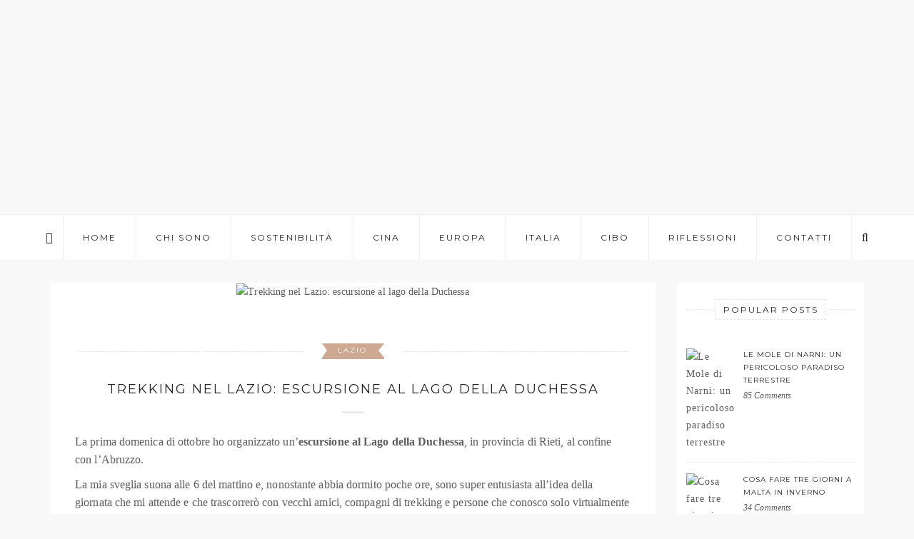

--- FILE ---
content_type: text/html; charset=UTF-8
request_url: https://gecotravels.com/escursione-al-lago-della-duchessa/
body_size: 27035
content:
<!DOCTYPE html>
<html lang="it-IT">
<head>
<meta charset="UTF-8" />
<meta name="viewport" content="width=device-width, initial-scale=1, maximum-scale=1">
<link rel="profile" href="http://gmpg.org/xfn/11" />
<link rel="pingback" href="https://gecotravels.com/xmlrpc.php" />

<link rel="dns-prefetch" href="//cdn.hu-manity.co" />
		<!-- Cookie Compliance -->
		<script type="text/javascript">var huOptions = {"appID":"wwwgecotravelscom-b8669d8","currentLanguage":"it","blocking":false,"globalCookie":false,"isAdmin":false,"privacyConsent":true,"forms":[]};</script>
		<script type="text/javascript" src="https://cdn.hu-manity.co/hu-banner.min.js"></script><meta name='robots' content='index, follow, max-image-preview:large, max-snippet:-1, max-video-preview:-1' />
<link rel="apple-touch-icon-precomposed" href="apple-touch-icon.png">
<link rel="apple-touch-icon-precomposed" sizes="72x72" href="apple-touch-icon-57x57.png" />
<link rel="apple-touch-icon-precomposed" sizes="72x72" href="apple-touch-icon-72x72.png" />
<link rel="apple-touch-icon-precomposed" sizes="114x114" href="apple-touch-icon-114x114.png" />

	<!-- This site is optimized with the Yoast SEO plugin v26.6 - https://yoast.com/wordpress/plugins/seo/ -->
	<title>Trekking nel Lazio: escursione al lago della Duchessa - Geco Travels</title>
	<meta name="description" content="Tutte le informazioni per effettuare un&#039;escursione al lago della Duchessa, in provincia di Rieti. I percorsi, la durata, indicazioni su come arrivare." />
	<link rel="canonical" href="https://gecotravels.com/escursione-al-lago-della-duchessa/" />
	<meta property="og:locale" content="it_IT" />
	<meta property="og:type" content="article" />
	<meta property="og:title" content="Trekking nel Lazio: escursione al lago della Duchessa - Geco Travels" />
	<meta property="og:description" content="Tutte le informazioni per effettuare un&#039;escursione al lago della Duchessa, in provincia di Rieti. I percorsi, la durata, indicazioni su come arrivare." />
	<meta property="og:url" content="https://gecotravels.com/escursione-al-lago-della-duchessa/" />
	<meta property="og:site_name" content="Geco Travels" />
	<meta property="article:publisher" content="https://www.facebook.com/Gecotravels?ref=hl" />
	<meta property="article:author" content="https://www.facebook.com/eliana.lazzareschibelloni" />
	<meta property="article:published_time" content="2017-10-10T09:22:18+00:00" />
	<meta property="article:modified_time" content="2017-10-12T13:26:00+00:00" />
	<meta property="og:image" content="https://gecotravels.com/wp-content/uploads/2017/10/escursione-al-lago-della-duchessa-IC.jpg" />
	<meta property="og:image:width" content="1050" />
	<meta property="og:image:height" content="667" />
	<meta property="og:image:type" content="image/jpeg" />
	<meta name="author" content="Eliana Lazzareschi Belloni" />
	<meta name="twitter:card" content="summary_large_image" />
	<meta name="twitter:creator" content="@ElianaLB" />
	<meta name="twitter:site" content="@ElianaLB" />
	<meta name="twitter:label1" content="Scritto da" />
	<meta name="twitter:data1" content="Eliana Lazzareschi Belloni" />
	<meta name="twitter:label2" content="Tempo di lettura stimato" />
	<meta name="twitter:data2" content="4 minuti" />
	<script type="application/ld+json" class="yoast-schema-graph">{"@context":"https://schema.org","@graph":[{"@type":"WebPage","@id":"https://gecotravels.com/escursione-al-lago-della-duchessa/","url":"https://gecotravels.com/escursione-al-lago-della-duchessa/","name":"Trekking nel Lazio: escursione al lago della Duchessa - Geco Travels","isPartOf":{"@id":"https://gecotravels.com/#website"},"primaryImageOfPage":{"@id":"https://gecotravels.com/escursione-al-lago-della-duchessa/#primaryimage"},"image":{"@id":"https://gecotravels.com/escursione-al-lago-della-duchessa/#primaryimage"},"thumbnailUrl":"https://gecotravels.com/wp-content/uploads/2017/10/escursione-al-lago-della-duchessa-IC.jpg","datePublished":"2017-10-10T09:22:18+00:00","dateModified":"2017-10-12T13:26:00+00:00","author":{"@id":"https://gecotravels.com/#/schema/person/d9550b6c6a95cdae6b7808b6b4985cfd"},"description":"Tutte le informazioni per effettuare un'escursione al lago della Duchessa, in provincia di Rieti. I percorsi, la durata, indicazioni su come arrivare.","breadcrumb":{"@id":"https://gecotravels.com/escursione-al-lago-della-duchessa/#breadcrumb"},"inLanguage":"it-IT","potentialAction":[{"@type":"ReadAction","target":["https://gecotravels.com/escursione-al-lago-della-duchessa/"]}]},{"@type":"ImageObject","inLanguage":"it-IT","@id":"https://gecotravels.com/escursione-al-lago-della-duchessa/#primaryimage","url":"https://gecotravels.com/wp-content/uploads/2017/10/escursione-al-lago-della-duchessa-IC.jpg","contentUrl":"https://gecotravels.com/wp-content/uploads/2017/10/escursione-al-lago-della-duchessa-IC.jpg","width":1050,"height":667,"caption":"lago della Duchessa"},{"@type":"BreadcrumbList","@id":"https://gecotravels.com/escursione-al-lago-della-duchessa/#breadcrumb","itemListElement":[{"@type":"ListItem","position":1,"name":"Home","item":"https://gecotravels.com/"},{"@type":"ListItem","position":2,"name":"Trekking nel Lazio: escursione al lago della Duchessa"}]},{"@type":"WebSite","@id":"https://gecotravels.com/#website","url":"https://gecotravels.com/","name":"Geco Travels","description":"Una valigia di sogni eco-sostenibili","potentialAction":[{"@type":"SearchAction","target":{"@type":"EntryPoint","urlTemplate":"https://gecotravels.com/?s={search_term_string}"},"query-input":{"@type":"PropertyValueSpecification","valueRequired":true,"valueName":"search_term_string"}}],"inLanguage":"it-IT"},{"@type":"Person","@id":"https://gecotravels.com/#/schema/person/d9550b6c6a95cdae6b7808b6b4985cfd","name":"Eliana Lazzareschi Belloni","image":{"@type":"ImageObject","inLanguage":"it-IT","@id":"https://gecotravels.com/#/schema/person/image/","url":"https://secure.gravatar.com/avatar/3d70b4f171d77fdd47e03fc845a370eadebb04b023667aea5721cde98b9264aa?s=96&d=mm&r=g","contentUrl":"https://secure.gravatar.com/avatar/3d70b4f171d77fdd47e03fc845a370eadebb04b023667aea5721cde98b9264aa?s=96&d=mm&r=g","caption":"Eliana Lazzareschi Belloni"},"description":"Web content writer, viaggiatrice, social media manager. Viaggio con il corpo, la mente e lo spirito. Adoro la natura, i suoi colori e i suoi profumi. Mi piace leggere, ascoltare e immaginare.","sameAs":["https://www.facebook.com/eliana.lazzareschibelloni","https://x.com/ElianaLB"]}]}</script>
	<!-- / Yoast SEO plugin. -->


<link rel='dns-prefetch' href='//fonts.googleapis.com' />
<link rel="alternate" type="application/rss+xml" title="Geco Travels &raquo; Feed" href="https://gecotravels.com/feed/" />
<link rel="alternate" type="application/rss+xml" title="Geco Travels &raquo; Feed dei commenti" href="https://gecotravels.com/comments/feed/" />
<link rel="shortcut icon" href="http://gecotravels.com/wp-content/uploads/2015/07/favicon1.png" />
<link rel="alternate" type="application/rss+xml" title="Geco Travels &raquo; Trekking nel Lazio: escursione al lago della Duchessa Feed dei commenti" href="https://gecotravels.com/escursione-al-lago-della-duchessa/feed/" />
<link rel="alternate" title="oEmbed (JSON)" type="application/json+oembed" href="https://gecotravels.com/wp-json/oembed/1.0/embed?url=https%3A%2F%2Fgecotravels.com%2Fescursione-al-lago-della-duchessa%2F" />
<link rel="alternate" title="oEmbed (XML)" type="text/xml+oembed" href="https://gecotravels.com/wp-json/oembed/1.0/embed?url=https%3A%2F%2Fgecotravels.com%2Fescursione-al-lago-della-duchessa%2F&#038;format=xml" />
		<!-- This site uses the Google Analytics by MonsterInsights plugin v9.11.1 - Using Analytics tracking - https://www.monsterinsights.com/ -->
							<script src="//www.googletagmanager.com/gtag/js?id=G-8F8FDJQ1GC"  data-cfasync="false" data-wpfc-render="false" type="text/javascript" async></script>
			<script data-cfasync="false" data-wpfc-render="false" type="text/javascript">
				var mi_version = '9.11.1';
				var mi_track_user = true;
				var mi_no_track_reason = '';
								var MonsterInsightsDefaultLocations = {"page_location":"https:\/\/gecotravels.com\/escursione-al-lago-della-duchessa\/"};
								if ( typeof MonsterInsightsPrivacyGuardFilter === 'function' ) {
					var MonsterInsightsLocations = (typeof MonsterInsightsExcludeQuery === 'object') ? MonsterInsightsPrivacyGuardFilter( MonsterInsightsExcludeQuery ) : MonsterInsightsPrivacyGuardFilter( MonsterInsightsDefaultLocations );
				} else {
					var MonsterInsightsLocations = (typeof MonsterInsightsExcludeQuery === 'object') ? MonsterInsightsExcludeQuery : MonsterInsightsDefaultLocations;
				}

								var disableStrs = [
										'ga-disable-G-8F8FDJQ1GC',
									];

				/* Function to detect opted out users */
				function __gtagTrackerIsOptedOut() {
					for (var index = 0; index < disableStrs.length; index++) {
						if (document.cookie.indexOf(disableStrs[index] + '=true') > -1) {
							return true;
						}
					}

					return false;
				}

				/* Disable tracking if the opt-out cookie exists. */
				if (__gtagTrackerIsOptedOut()) {
					for (var index = 0; index < disableStrs.length; index++) {
						window[disableStrs[index]] = true;
					}
				}

				/* Opt-out function */
				function __gtagTrackerOptout() {
					for (var index = 0; index < disableStrs.length; index++) {
						document.cookie = disableStrs[index] + '=true; expires=Thu, 31 Dec 2099 23:59:59 UTC; path=/';
						window[disableStrs[index]] = true;
					}
				}

				if ('undefined' === typeof gaOptout) {
					function gaOptout() {
						__gtagTrackerOptout();
					}
				}
								window.dataLayer = window.dataLayer || [];

				window.MonsterInsightsDualTracker = {
					helpers: {},
					trackers: {},
				};
				if (mi_track_user) {
					function __gtagDataLayer() {
						dataLayer.push(arguments);
					}

					function __gtagTracker(type, name, parameters) {
						if (!parameters) {
							parameters = {};
						}

						if (parameters.send_to) {
							__gtagDataLayer.apply(null, arguments);
							return;
						}

						if (type === 'event') {
														parameters.send_to = monsterinsights_frontend.v4_id;
							var hookName = name;
							if (typeof parameters['event_category'] !== 'undefined') {
								hookName = parameters['event_category'] + ':' + name;
							}

							if (typeof MonsterInsightsDualTracker.trackers[hookName] !== 'undefined') {
								MonsterInsightsDualTracker.trackers[hookName](parameters);
							} else {
								__gtagDataLayer('event', name, parameters);
							}
							
						} else {
							__gtagDataLayer.apply(null, arguments);
						}
					}

					__gtagTracker('js', new Date());
					__gtagTracker('set', {
						'developer_id.dZGIzZG': true,
											});
					if ( MonsterInsightsLocations.page_location ) {
						__gtagTracker('set', MonsterInsightsLocations);
					}
										__gtagTracker('config', 'G-8F8FDJQ1GC', {"forceSSL":"true"} );
										window.gtag = __gtagTracker;										(function () {
						/* https://developers.google.com/analytics/devguides/collection/analyticsjs/ */
						/* ga and __gaTracker compatibility shim. */
						var noopfn = function () {
							return null;
						};
						var newtracker = function () {
							return new Tracker();
						};
						var Tracker = function () {
							return null;
						};
						var p = Tracker.prototype;
						p.get = noopfn;
						p.set = noopfn;
						p.send = function () {
							var args = Array.prototype.slice.call(arguments);
							args.unshift('send');
							__gaTracker.apply(null, args);
						};
						var __gaTracker = function () {
							var len = arguments.length;
							if (len === 0) {
								return;
							}
							var f = arguments[len - 1];
							if (typeof f !== 'object' || f === null || typeof f.hitCallback !== 'function') {
								if ('send' === arguments[0]) {
									var hitConverted, hitObject = false, action;
									if ('event' === arguments[1]) {
										if ('undefined' !== typeof arguments[3]) {
											hitObject = {
												'eventAction': arguments[3],
												'eventCategory': arguments[2],
												'eventLabel': arguments[4],
												'value': arguments[5] ? arguments[5] : 1,
											}
										}
									}
									if ('pageview' === arguments[1]) {
										if ('undefined' !== typeof arguments[2]) {
											hitObject = {
												'eventAction': 'page_view',
												'page_path': arguments[2],
											}
										}
									}
									if (typeof arguments[2] === 'object') {
										hitObject = arguments[2];
									}
									if (typeof arguments[5] === 'object') {
										Object.assign(hitObject, arguments[5]);
									}
									if ('undefined' !== typeof arguments[1].hitType) {
										hitObject = arguments[1];
										if ('pageview' === hitObject.hitType) {
											hitObject.eventAction = 'page_view';
										}
									}
									if (hitObject) {
										action = 'timing' === arguments[1].hitType ? 'timing_complete' : hitObject.eventAction;
										hitConverted = mapArgs(hitObject);
										__gtagTracker('event', action, hitConverted);
									}
								}
								return;
							}

							function mapArgs(args) {
								var arg, hit = {};
								var gaMap = {
									'eventCategory': 'event_category',
									'eventAction': 'event_action',
									'eventLabel': 'event_label',
									'eventValue': 'event_value',
									'nonInteraction': 'non_interaction',
									'timingCategory': 'event_category',
									'timingVar': 'name',
									'timingValue': 'value',
									'timingLabel': 'event_label',
									'page': 'page_path',
									'location': 'page_location',
									'title': 'page_title',
									'referrer' : 'page_referrer',
								};
								for (arg in args) {
																		if (!(!args.hasOwnProperty(arg) || !gaMap.hasOwnProperty(arg))) {
										hit[gaMap[arg]] = args[arg];
									} else {
										hit[arg] = args[arg];
									}
								}
								return hit;
							}

							try {
								f.hitCallback();
							} catch (ex) {
							}
						};
						__gaTracker.create = newtracker;
						__gaTracker.getByName = newtracker;
						__gaTracker.getAll = function () {
							return [];
						};
						__gaTracker.remove = noopfn;
						__gaTracker.loaded = true;
						window['__gaTracker'] = __gaTracker;
					})();
									} else {
										console.log("");
					(function () {
						function __gtagTracker() {
							return null;
						}

						window['__gtagTracker'] = __gtagTracker;
						window['gtag'] = __gtagTracker;
					})();
									}
			</script>
							<!-- / Google Analytics by MonsterInsights -->
		<style id='wp-img-auto-sizes-contain-inline-css' type='text/css'>
img:is([sizes=auto i],[sizes^="auto," i]){contain-intrinsic-size:3000px 1500px}
/*# sourceURL=wp-img-auto-sizes-contain-inline-css */
</style>

<link rel='stylesheet' id='socialite-css-css' href='https://gecotravels.com/wp-content/plugins/wpsocialite/lib/wpsocialite.css?ver=6.9' type='text/css' media='all' />
<style id='wp-emoji-styles-inline-css' type='text/css'>

	img.wp-smiley, img.emoji {
		display: inline !important;
		border: none !important;
		box-shadow: none !important;
		height: 1em !important;
		width: 1em !important;
		margin: 0 0.07em !important;
		vertical-align: -0.1em !important;
		background: none !important;
		padding: 0 !important;
	}
/*# sourceURL=wp-emoji-styles-inline-css */
</style>
<link rel='stylesheet' id='wp-block-library-css' href='https://gecotravels.com/wp-includes/css/dist/block-library/style.min.css?ver=6.9' type='text/css' media='all' />
<style id='global-styles-inline-css' type='text/css'>
:root{--wp--preset--aspect-ratio--square: 1;--wp--preset--aspect-ratio--4-3: 4/3;--wp--preset--aspect-ratio--3-4: 3/4;--wp--preset--aspect-ratio--3-2: 3/2;--wp--preset--aspect-ratio--2-3: 2/3;--wp--preset--aspect-ratio--16-9: 16/9;--wp--preset--aspect-ratio--9-16: 9/16;--wp--preset--color--black: #000000;--wp--preset--color--cyan-bluish-gray: #abb8c3;--wp--preset--color--white: #ffffff;--wp--preset--color--pale-pink: #f78da7;--wp--preset--color--vivid-red: #cf2e2e;--wp--preset--color--luminous-vivid-orange: #ff6900;--wp--preset--color--luminous-vivid-amber: #fcb900;--wp--preset--color--light-green-cyan: #7bdcb5;--wp--preset--color--vivid-green-cyan: #00d084;--wp--preset--color--pale-cyan-blue: #8ed1fc;--wp--preset--color--vivid-cyan-blue: #0693e3;--wp--preset--color--vivid-purple: #9b51e0;--wp--preset--gradient--vivid-cyan-blue-to-vivid-purple: linear-gradient(135deg,rgb(6,147,227) 0%,rgb(155,81,224) 100%);--wp--preset--gradient--light-green-cyan-to-vivid-green-cyan: linear-gradient(135deg,rgb(122,220,180) 0%,rgb(0,208,130) 100%);--wp--preset--gradient--luminous-vivid-amber-to-luminous-vivid-orange: linear-gradient(135deg,rgb(252,185,0) 0%,rgb(255,105,0) 100%);--wp--preset--gradient--luminous-vivid-orange-to-vivid-red: linear-gradient(135deg,rgb(255,105,0) 0%,rgb(207,46,46) 100%);--wp--preset--gradient--very-light-gray-to-cyan-bluish-gray: linear-gradient(135deg,rgb(238,238,238) 0%,rgb(169,184,195) 100%);--wp--preset--gradient--cool-to-warm-spectrum: linear-gradient(135deg,rgb(74,234,220) 0%,rgb(151,120,209) 20%,rgb(207,42,186) 40%,rgb(238,44,130) 60%,rgb(251,105,98) 80%,rgb(254,248,76) 100%);--wp--preset--gradient--blush-light-purple: linear-gradient(135deg,rgb(255,206,236) 0%,rgb(152,150,240) 100%);--wp--preset--gradient--blush-bordeaux: linear-gradient(135deg,rgb(254,205,165) 0%,rgb(254,45,45) 50%,rgb(107,0,62) 100%);--wp--preset--gradient--luminous-dusk: linear-gradient(135deg,rgb(255,203,112) 0%,rgb(199,81,192) 50%,rgb(65,88,208) 100%);--wp--preset--gradient--pale-ocean: linear-gradient(135deg,rgb(255,245,203) 0%,rgb(182,227,212) 50%,rgb(51,167,181) 100%);--wp--preset--gradient--electric-grass: linear-gradient(135deg,rgb(202,248,128) 0%,rgb(113,206,126) 100%);--wp--preset--gradient--midnight: linear-gradient(135deg,rgb(2,3,129) 0%,rgb(40,116,252) 100%);--wp--preset--font-size--small: 13px;--wp--preset--font-size--medium: 20px;--wp--preset--font-size--large: 36px;--wp--preset--font-size--x-large: 42px;--wp--preset--spacing--20: 0.44rem;--wp--preset--spacing--30: 0.67rem;--wp--preset--spacing--40: 1rem;--wp--preset--spacing--50: 1.5rem;--wp--preset--spacing--60: 2.25rem;--wp--preset--spacing--70: 3.38rem;--wp--preset--spacing--80: 5.06rem;--wp--preset--shadow--natural: 6px 6px 9px rgba(0, 0, 0, 0.2);--wp--preset--shadow--deep: 12px 12px 50px rgba(0, 0, 0, 0.4);--wp--preset--shadow--sharp: 6px 6px 0px rgba(0, 0, 0, 0.2);--wp--preset--shadow--outlined: 6px 6px 0px -3px rgb(255, 255, 255), 6px 6px rgb(0, 0, 0);--wp--preset--shadow--crisp: 6px 6px 0px rgb(0, 0, 0);}:where(.is-layout-flex){gap: 0.5em;}:where(.is-layout-grid){gap: 0.5em;}body .is-layout-flex{display: flex;}.is-layout-flex{flex-wrap: wrap;align-items: center;}.is-layout-flex > :is(*, div){margin: 0;}body .is-layout-grid{display: grid;}.is-layout-grid > :is(*, div){margin: 0;}:where(.wp-block-columns.is-layout-flex){gap: 2em;}:where(.wp-block-columns.is-layout-grid){gap: 2em;}:where(.wp-block-post-template.is-layout-flex){gap: 1.25em;}:where(.wp-block-post-template.is-layout-grid){gap: 1.25em;}.has-black-color{color: var(--wp--preset--color--black) !important;}.has-cyan-bluish-gray-color{color: var(--wp--preset--color--cyan-bluish-gray) !important;}.has-white-color{color: var(--wp--preset--color--white) !important;}.has-pale-pink-color{color: var(--wp--preset--color--pale-pink) !important;}.has-vivid-red-color{color: var(--wp--preset--color--vivid-red) !important;}.has-luminous-vivid-orange-color{color: var(--wp--preset--color--luminous-vivid-orange) !important;}.has-luminous-vivid-amber-color{color: var(--wp--preset--color--luminous-vivid-amber) !important;}.has-light-green-cyan-color{color: var(--wp--preset--color--light-green-cyan) !important;}.has-vivid-green-cyan-color{color: var(--wp--preset--color--vivid-green-cyan) !important;}.has-pale-cyan-blue-color{color: var(--wp--preset--color--pale-cyan-blue) !important;}.has-vivid-cyan-blue-color{color: var(--wp--preset--color--vivid-cyan-blue) !important;}.has-vivid-purple-color{color: var(--wp--preset--color--vivid-purple) !important;}.has-black-background-color{background-color: var(--wp--preset--color--black) !important;}.has-cyan-bluish-gray-background-color{background-color: var(--wp--preset--color--cyan-bluish-gray) !important;}.has-white-background-color{background-color: var(--wp--preset--color--white) !important;}.has-pale-pink-background-color{background-color: var(--wp--preset--color--pale-pink) !important;}.has-vivid-red-background-color{background-color: var(--wp--preset--color--vivid-red) !important;}.has-luminous-vivid-orange-background-color{background-color: var(--wp--preset--color--luminous-vivid-orange) !important;}.has-luminous-vivid-amber-background-color{background-color: var(--wp--preset--color--luminous-vivid-amber) !important;}.has-light-green-cyan-background-color{background-color: var(--wp--preset--color--light-green-cyan) !important;}.has-vivid-green-cyan-background-color{background-color: var(--wp--preset--color--vivid-green-cyan) !important;}.has-pale-cyan-blue-background-color{background-color: var(--wp--preset--color--pale-cyan-blue) !important;}.has-vivid-cyan-blue-background-color{background-color: var(--wp--preset--color--vivid-cyan-blue) !important;}.has-vivid-purple-background-color{background-color: var(--wp--preset--color--vivid-purple) !important;}.has-black-border-color{border-color: var(--wp--preset--color--black) !important;}.has-cyan-bluish-gray-border-color{border-color: var(--wp--preset--color--cyan-bluish-gray) !important;}.has-white-border-color{border-color: var(--wp--preset--color--white) !important;}.has-pale-pink-border-color{border-color: var(--wp--preset--color--pale-pink) !important;}.has-vivid-red-border-color{border-color: var(--wp--preset--color--vivid-red) !important;}.has-luminous-vivid-orange-border-color{border-color: var(--wp--preset--color--luminous-vivid-orange) !important;}.has-luminous-vivid-amber-border-color{border-color: var(--wp--preset--color--luminous-vivid-amber) !important;}.has-light-green-cyan-border-color{border-color: var(--wp--preset--color--light-green-cyan) !important;}.has-vivid-green-cyan-border-color{border-color: var(--wp--preset--color--vivid-green-cyan) !important;}.has-pale-cyan-blue-border-color{border-color: var(--wp--preset--color--pale-cyan-blue) !important;}.has-vivid-cyan-blue-border-color{border-color: var(--wp--preset--color--vivid-cyan-blue) !important;}.has-vivid-purple-border-color{border-color: var(--wp--preset--color--vivid-purple) !important;}.has-vivid-cyan-blue-to-vivid-purple-gradient-background{background: var(--wp--preset--gradient--vivid-cyan-blue-to-vivid-purple) !important;}.has-light-green-cyan-to-vivid-green-cyan-gradient-background{background: var(--wp--preset--gradient--light-green-cyan-to-vivid-green-cyan) !important;}.has-luminous-vivid-amber-to-luminous-vivid-orange-gradient-background{background: var(--wp--preset--gradient--luminous-vivid-amber-to-luminous-vivid-orange) !important;}.has-luminous-vivid-orange-to-vivid-red-gradient-background{background: var(--wp--preset--gradient--luminous-vivid-orange-to-vivid-red) !important;}.has-very-light-gray-to-cyan-bluish-gray-gradient-background{background: var(--wp--preset--gradient--very-light-gray-to-cyan-bluish-gray) !important;}.has-cool-to-warm-spectrum-gradient-background{background: var(--wp--preset--gradient--cool-to-warm-spectrum) !important;}.has-blush-light-purple-gradient-background{background: var(--wp--preset--gradient--blush-light-purple) !important;}.has-blush-bordeaux-gradient-background{background: var(--wp--preset--gradient--blush-bordeaux) !important;}.has-luminous-dusk-gradient-background{background: var(--wp--preset--gradient--luminous-dusk) !important;}.has-pale-ocean-gradient-background{background: var(--wp--preset--gradient--pale-ocean) !important;}.has-electric-grass-gradient-background{background: var(--wp--preset--gradient--electric-grass) !important;}.has-midnight-gradient-background{background: var(--wp--preset--gradient--midnight) !important;}.has-small-font-size{font-size: var(--wp--preset--font-size--small) !important;}.has-medium-font-size{font-size: var(--wp--preset--font-size--medium) !important;}.has-large-font-size{font-size: var(--wp--preset--font-size--large) !important;}.has-x-large-font-size{font-size: var(--wp--preset--font-size--x-large) !important;}
/*# sourceURL=global-styles-inline-css */
</style>

<style id='classic-theme-styles-inline-css' type='text/css'>
/*! This file is auto-generated */
.wp-block-button__link{color:#fff;background-color:#32373c;border-radius:9999px;box-shadow:none;text-decoration:none;padding:calc(.667em + 2px) calc(1.333em + 2px);font-size:1.125em}.wp-block-file__button{background:#32373c;color:#fff;text-decoration:none}
/*# sourceURL=/wp-includes/css/classic-themes.min.css */
</style>
<link rel='stylesheet' id='contact-form-7-css' href='https://gecotravels.com/wp-content/plugins/contact-form-7/includes/css/styles.css?ver=6.1.4' type='text/css' media='all' />
<link rel='stylesheet' id='shortcodes-style-css' href='https://gecotravels.com/wp-content/plugins/themestudio-shortcodes-v1.0/assets/css/shortcodes.css?ver=6.9' type='text/css' media='all' />
<link rel='stylesheet' id='font-awesome-css' href='https://gecotravels.com/wp-content/plugins/js_composer/assets/lib/bower/font-awesome/css/font-awesome.min.css?ver=4.9' type='text/css' media='all' />
<link rel='stylesheet' id='simple-line-icons-css' href='https://gecotravels.com/wp-content/plugins/themestudio-shortcodes-v1.0/assets/css/simple-line-icons.css?ver=6.9' type='text/css' media='all' />
<link rel='stylesheet' id='shortcodes-typography-css' href='https://gecotravels.com/wp-content/plugins/themestudio-shortcodes-v1.0/assets/css/typography.css?ver=6.9' type='text/css' media='all' />
<link rel='stylesheet' id='memory-style-css' href='https://gecotravels.com/wp-content/themes/memory-child/style.css?ver=6.9' type='text/css' media='all' />
<link rel='stylesheet' id='bootstrap.min-css' href='https://gecotravels.com/wp-content/themes/memory/assets/css/bootstrap.min.css?ver=6.9' type='text/css' media='all' />
<link rel='stylesheet' id='bootstrap-colorpicker-css' href='https://gecotravels.com/wp-content/themes/memory/assets/css/bootstrap-colorpicker.css?ver=6.9' type='text/css' media='all' />
<link rel='stylesheet' id='prettyPhoto-css' href='https://gecotravels.com/wp-content/themes/memory/assets/css/prettyPhoto.css?ver=6.9' type='text/css' media='all' />
<link rel='stylesheet' id='justifiedGallery.min-css' href='https://gecotravels.com/wp-content/themes/memory/assets/css/justifiedGallery.min.css?ver=6.9' type='text/css' media='all' />
<link rel='stylesheet' id='easy-responsive-tabs-css' href='https://gecotravels.com/wp-content/themes/memory/assets/css/easy-responsive-tabs.css?ver=6.9' type='text/css' media='all' />
<link rel='stylesheet' id='select2-css' href='https://gecotravels.com/wp-content/themes/memory/assets/css/select2.css?ver=6.9' type='text/css' media='all' />
<link rel='stylesheet' id='owl.carousel-css' href='https://gecotravels.com/wp-content/themes/memory/assets/css/owl.carousel.css?ver=6.9' type='text/css' media='all' />
<link rel='stylesheet' id='elegant-font-css' href='https://gecotravels.com/wp-content/themes/memory/assets/css/elegant-font.css?ver=6.9' type='text/css' media='all' />
<link rel='stylesheet' id='font-awesome.min-css' href='https://gecotravels.com/wp-content/themes/memory/assets/css/font-awesome.min.css?ver=6.9' type='text/css' media='all' />
<link rel='stylesheet' id='styles-css' href='https://gecotravels.com/wp-content/themes/memory/assets/css/styles.css?ver=6.9' type='text/css' media='all' />
<link rel='stylesheet' id='custom-css' href='https://gecotravels.com/wp-content/themes/memory/assets/css/custom.css?ver=6.9' type='text/css' media='all' />
<link rel='stylesheet' id='menueffect-css' href='https://gecotravels.com/wp-content/themes/memory/assets/css/menueffect.css?ver=6.9' type='text/css' media='all' />
<link rel='stylesheet' id='child-style-css' href='https://gecotravels.com/wp-content/themes/memory-child/assets/css/styles.css?ver=6.9' type='text/css' media='all' />
<link rel='stylesheet' id='memoryajax-custom-css-css' href='https://gecotravels.com/wp-admin/admin-ajax.php?action=memoryajax_enqueue_custom_style_via_ajax&#038;ver=1.0.0.0' type='text/css' media='all' />
<link rel='stylesheet' id='memory-custom-css-css' href='https://gecotravels.com/wp-admin/admin-ajax.php?action=memory_enqueue_custom_style_via_ajax&#038;ver=1.0.0.0' type='text/css' media='all' />
<link rel='stylesheet' id='wp-pagenavi-css' href='https://gecotravels.com/wp-content/plugins/wp-pagenavi/pagenavi-css.css?ver=2.70' type='text/css' media='all' />
<link rel='stylesheet' id='redux-google-fonts-memory-css' href='https://fonts.googleapis.com/css?family=Montserrat%3A400&#038;subset=latin&#038;ver=1716218083' type='text/css' media='all' />
<script type="text/javascript" src="https://gecotravels.com/wp-includes/js/jquery/jquery.min.js?ver=3.7.1" id="jquery-core-js"></script>
<script type="text/javascript" src="https://gecotravels.com/wp-includes/js/jquery/jquery-migrate.min.js?ver=3.4.1" id="jquery-migrate-js"></script>
<script type="text/javascript" src="https://gecotravels.com/wp-content/plugins/google-analytics-for-wordpress/assets/js/frontend-gtag.min.js?ver=9.11.1" id="monsterinsights-frontend-script-js" async="async" data-wp-strategy="async"></script>
<script data-cfasync="false" data-wpfc-render="false" type="text/javascript" id='monsterinsights-frontend-script-js-extra'>/* <![CDATA[ */
var monsterinsights_frontend = {"js_events_tracking":"true","download_extensions":"doc,pdf,ppt,zip,xls,docx,pptx,xlsx","inbound_paths":"[]","home_url":"https:\/\/gecotravels.com","hash_tracking":"false","v4_id":"G-8F8FDJQ1GC"};/* ]]> */
</script>
<script type="text/javascript" src="https://gecotravels.com/wp-content/plugins/wp-retina-2x/app/picturefill.min.js?ver=1767038189" id="wr2x-picturefill-js-js"></script>
<link rel="https://api.w.org/" href="https://gecotravels.com/wp-json/" /><link rel="alternate" title="JSON" type="application/json" href="https://gecotravels.com/wp-json/wp/v2/posts/6092" /><link rel="EditURI" type="application/rsd+xml" title="RSD" href="https://gecotravels.com/xmlrpc.php?rsd" />
<meta name="generator" content="WordPress 6.9" />
<link rel='shortlink' href='https://gecotravels.com/?p=6092' />
<script type='text/javascript' data-cfasync='false'>var _mmunch = {'front': false, 'page': false, 'post': false, 'category': false, 'author': false, 'search': false, 'attachment': false, 'tag': false};_mmunch['post'] = true; _mmunch['postData'] = {"ID":6092,"post_name":"escursione-al-lago-della-duchessa","post_title":"Trekking nel Lazio: escursione al lago della Duchessa","post_type":"post","post_author":"2","post_status":"publish"}; _mmunch['postCategories'] = [{"term_id":161,"name":"Lazio","slug":"lazio","term_group":0,"term_taxonomy_id":161,"taxonomy":"category","description":"","parent":0,"count":33,"filter":"raw","cat_ID":161,"category_count":33,"category_description":"","cat_name":"Lazio","category_nicename":"lazio","category_parent":0}]; _mmunch['postTags'] = [{"term_id":22,"name":"escursioni","slug":"escursioni","term_group":0,"term_taxonomy_id":22,"taxonomy":"post_tag","description":"","parent":0,"count":8,"filter":"raw"},{"term_id":189,"name":"Lazio","slug":"lazio","term_group":0,"term_taxonomy_id":189,"taxonomy":"post_tag","description":"","parent":0,"count":8,"filter":"raw"}]; _mmunch['postAuthor'] = {"name":"Eliana Lazzareschi Belloni","ID":2};</script><script data-cfasync="false" src="//a.mailmunch.co/app/v1/site.js" id="mailmunch-script" data-plugin="mc_mm" data-mailmunch-site-id="75834" async></script><!-- Facebook Pixel Code -->
<script>
  !function(f,b,e,v,n,t,s)
  {if(f.fbq)return;n=f.fbq=function(){n.callMethod?
  n.callMethod.apply(n,arguments):n.queue.push(arguments)};
  if(!f._fbq)f._fbq=n;n.push=n;n.loaded=!0;n.version='2.0';
  n.queue=[];t=b.createElement(e);t.async=!0;
  t.src=v;s=b.getElementsByTagName(e)[0];
  s.parentNode.insertBefore(t,s)}(window, document,'script',
  'https://connect.facebook.net/en_US/fbevents.js');
  fbq('init', '2178137125777725');
  fbq('track', 'PageView');
</script>
<noscript><img height="1" width="1" style="display:none"
  src="https://www.facebook.com/tr?id=2178137125777725&ev=PageView&noscript=1"
/></noscript>
<!-- End Facebook Pixel Code -->
<script>
                jQuery(function () {
                jQuery(document).ready(function(){

});
                });
            </script><meta name="generator" content="Powered by Visual Composer - drag and drop page builder for WordPress."/>
<!--[if lte IE 9]><link rel="stylesheet" type="text/css" href="https://gecotravels.com/wp-content/plugins/js_composer/assets/css/vc_lte_ie9.min.css" media="screen"><![endif]--><!--[if IE  8]><link rel="stylesheet" type="text/css" href="https://gecotravels.com/wp-content/plugins/js_composer/assets/css/vc-ie8.min.css" media="screen"><![endif]--><style type="text/css" title="dynamic-css" class="options-output">ul.menu-nav > li a{font-family:Montserrat;font-weight:400;font-style:normal;}h1{font-family:Montserrat;font-weight:normal;font-style:normal;}h2{font-family:Montserrat;font-weight:normal;font-style:normal;}h3{font-family:Montserrat;font-weight:normal;font-style:normal;}h4{font-family:Montserrat;font-weight:normal;font-style:normal;}h5{font-family:Montserrat;font-weight:normal;font-style:normal;}h6{font-family:Montserrat;font-weight:normal;font-style:normal;}.blog-banner{background-repeat:no-repeat;background-size:cover;background-attachment:fixed;background-position:center top;background-image:url('http://gecotravels.com/wp-content/themes/memory/assets/images/bg-banner.jpg');}</style><noscript><style type="text/css"> .wpb_animate_when_almost_visible { opacity: 1; }</style></noscript></head>

<body class="wp-singular post-template-default single single-post postid-6092 single-format-standard wp-theme-memory wp-child-theme-memory-child cookies-not-set wpb-js-composer js-comp-ver-4.9 vc_responsive"  >
    <!--Wrapper-->
    <div id="wrapper" class="intro-effect-push">
        <header>
                    
            <div class="ts-main-header main-header-style2 headerMenu">
                                                    <div class="main-header" style="background-image:url(http://gecotravels.com/wp-content/uploads/2016/01/scrittalogo2.jpg) ">
                        <div class="over-lay" data-bg="rgba(255,255,255,0.5)"></div>
                        
                                                
                    </div>
                                <div class="main-menu-2">
                    <div class="container">
                        <div class="ts-mainmenu-center">
                            <div class="ts-mainmenu">
                                                                    <div class="head-socials">
                                         <a href="javascript:void(0)" class="ts-social-togole"><i class="fa fa-share-alt"></i></a>
                                    </div>
                                                                    <a href="javascript:void(0)" class="ts-togole-menu visible-sm visible-xs"><i class="fa fa-bars"></i></a>
                                <nav class="main-menu nav-menu">
                                    <ul id="menu-main-menu" class="menu-nav list-inline ts-response-simple ts-response-stack ts-effect-slide-top"><li id="menu-item-164" class="menu-item menu-item-type-custom menu-item-object-custom menu-item-home menu-item-164"><a title="Home" href="http://gecotravels.com/">Home</a></li>
<li id="menu-item-165" class="menu-item menu-item-type-post_type menu-item-object-page menu-item-165"><a title="Chi sono" href="https://gecotravels.com/about-me/">Chi sono</a></li>
<li id="menu-item-3989" class="menu-item menu-item-type-taxonomy menu-item-object-category menu-item-3989"><a title="Sostenibilità" href="https://gecotravels.com/sostenibilita/">Sostenibilità</a></li>
<li id="menu-item-270" class="menu-item menu-item-type-taxonomy menu-item-object-category menu-item-270"><a title="Cina" href="https://gecotravels.com/cina/">Cina</a></li>
<li id="menu-item-875" class="menu-item menu-item-type-taxonomy menu-item-object-category menu-item-has-children menu-item-875 dropdown"><a title="Europa" href="https://gecotravels.com/europa/" data-toggle="dropdown" class="dropdown-toggle" aria-haspopup="true">Europa</a>
<ul role="menu" class=" dropdown-menu">
	<li id="menu-item-4347" class="menu-item menu-item-type-taxonomy menu-item-object-category menu-item-4347"><a title="Consigli di viaggio" href="https://gecotravels.com/consigli-di-viaggio/">Consigli di viaggio</a></li>
	<li id="menu-item-3980" class="menu-item menu-item-type-taxonomy menu-item-object-category menu-item-3980"><a title="Romania" href="https://gecotravels.com/romania/">Romania</a></li>
	<li id="menu-item-4992" class="menu-item menu-item-type-taxonomy menu-item-object-category menu-item-4992"><a title="Polonia" href="https://gecotravels.com/polonia/">Polonia</a></li>
	<li id="menu-item-3979" class="menu-item menu-item-type-taxonomy menu-item-object-category menu-item-3979"><a title="Malta" href="https://gecotravels.com/malta/">Malta</a></li>
	<li id="menu-item-4280" class="menu-item menu-item-type-taxonomy menu-item-object-category menu-item-4280"><a title="Belgio" href="https://gecotravels.com/belgio/">Belgio</a></li>
	<li id="menu-item-3976" class="menu-item menu-item-type-taxonomy menu-item-object-category menu-item-3976"><a title="Francia" href="https://gecotravels.com/francia/">Francia</a></li>
	<li id="menu-item-4746" class="menu-item menu-item-type-taxonomy menu-item-object-category menu-item-4746"><a title="Germania" href="https://gecotravels.com/germania/">Germania</a></li>
	<li id="menu-item-3977" class="menu-item menu-item-type-taxonomy menu-item-object-category menu-item-3977"><a title="Grecia" href="https://gecotravels.com/grecia/">Grecia</a></li>
	<li id="menu-item-3978" class="menu-item menu-item-type-taxonomy menu-item-object-category menu-item-3978"><a title="Inghilterra" href="https://gecotravels.com/inghilterra/">Inghilterra</a></li>
	<li id="menu-item-3981" class="menu-item menu-item-type-taxonomy menu-item-object-category menu-item-3981"><a title="Spagna" href="https://gecotravels.com/spagna/">Spagna</a></li>
</ul>
</li>
<li id="menu-item-2463" class="menu-item menu-item-type-taxonomy menu-item-object-category menu-item-has-children menu-item-2463 dropdown"><a title="Italia" href="https://gecotravels.com/italia/" data-toggle="dropdown" class="dropdown-toggle" aria-haspopup="true">Italia</a>
<ul role="menu" class=" dropdown-menu">
	<li id="menu-item-181" class="menu-item menu-item-type-taxonomy menu-item-object-category menu-item-181"><a title="Tuscia" href="https://gecotravels.com/tuscia/">Tuscia</a></li>
	<li id="menu-item-5722" class="menu-item menu-item-type-taxonomy menu-item-object-category menu-item-5722"><a title="Abruzzo" href="https://gecotravels.com/abruzzo/">Abruzzo</a></li>
	<li id="menu-item-5129" class="menu-item menu-item-type-taxonomy menu-item-object-category menu-item-5129"><a title="Calabria" href="https://gecotravels.com/calabria/">Calabria</a></li>
	<li id="menu-item-3988" class="menu-item menu-item-type-taxonomy menu-item-object-category menu-item-3988"><a title="Campania" href="https://gecotravels.com/campania/">Campania</a></li>
	<li id="menu-item-3982" class="menu-item menu-item-type-taxonomy menu-item-object-category menu-item-3982"><a title="Emilia Romagna" href="https://gecotravels.com/emilia-romagna/">Emilia Romagna</a></li>
	<li id="menu-item-3983" class="menu-item menu-item-type-taxonomy menu-item-object-category current-post-ancestor current-menu-parent current-post-parent menu-item-3983"><a title="Lazio" href="https://gecotravels.com/lazio/">Lazio</a></li>
	<li id="menu-item-3984" class="menu-item menu-item-type-taxonomy menu-item-object-category menu-item-3984"><a title="Liguria" href="https://gecotravels.com/liguria/">Liguria</a></li>
	<li id="menu-item-5728" class="menu-item menu-item-type-taxonomy menu-item-object-category menu-item-5728"><a title="Sardegna" href="https://gecotravels.com/sardegna/">Sardegna</a></li>
	<li id="menu-item-3985" class="menu-item menu-item-type-taxonomy menu-item-object-category menu-item-3985"><a title="Toscana" href="https://gecotravels.com/toscana/">Toscana</a></li>
	<li id="menu-item-4029" class="menu-item menu-item-type-taxonomy menu-item-object-category menu-item-4029"><a title="Umbria" href="https://gecotravels.com/umbria/">Umbria</a></li>
</ul>
</li>
<li id="menu-item-2259" class="menu-item menu-item-type-post_type menu-item-object-page menu-item-has-children menu-item-2259 dropdown"><a title="Cibo" href="https://gecotravels.com/sapori/" data-toggle="dropdown" class="dropdown-toggle" aria-haspopup="true">Cibo</a>
<ul role="menu" class=" dropdown-menu">
	<li id="menu-item-180" class="menu-item menu-item-type-taxonomy menu-item-object-category menu-item-180"><a title="Cibo" href="https://gecotravels.com/cibo/">Cibo</a></li>
	<li id="menu-item-2244" class="menu-item menu-item-type-taxonomy menu-item-object-category menu-item-2244"><a title="Sale da tè nel mondo" href="https://gecotravels.com/sale-da-te-nel-mondo/">Sale da tè nel mondo</a></li>
</ul>
</li>
<li id="menu-item-178" class="menu-item menu-item-type-taxonomy menu-item-object-category menu-item-178"><a title="Riflessioni" href="https://gecotravels.com/riflessioni/">Riflessioni</a></li>
<li id="menu-item-3263" class="menu-item menu-item-type-post_type menu-item-object-page menu-item-3263"><a title="Contatti" href="https://gecotravels.com/contatti/">Contatti</a></li>
</ul>                                </nav>
                                <div class="header-search pull-right">
                                    <span class="search-togole"><i class="fa fa-search"></i></span>
                                </div>
                            </div>
                        </div>           
                    </div>        
                </div>
                
                                    
            </div>
        </header>
        <div id="ts-search-box" class="">
            <div class="search-overlay"></div>
            <div class="ts-search-pos">
                <div class="container">
                    <div class="ts-serch-inner">
                        <div class="section-title text-center">
                            <h3 class="text-uppercase">Do you want search ?</h3>
                            <div class="hr"></div>
                        </div>
                        <form id="searchform" class="ts-form-search"  method="GET">
                          <input type="search" name="s" id="s" value="" placeholder="Type and hit enter..." />
                          <span><button class="search-submit" type="submit"><i class="fa fa-search"></i></button></span>
                        </form>
                        <span class="close-search">Close</span>
                    </div>
                </div>
            </div>
        </div>
        
        <div class="ts-social-header">
            <div class="social-overlay"></div>
            <div class="ts-social-inner">
                <div class="section-title  text-center">
                    <h3 class="text-uppercase">Follow Me</h3>
                    <div class="hr"></div>
                </div>
                <ul class="list-social">
                                                                                                                        <li><a target="_blank" href="https://www.facebook.com/Gecotravels?ref=hl"><i class="fa fa-facebook"></i></a></li>
                                                                                                                                                            <li><a target="_blank" href="https://twitter.com/elianalbelloni"><i class="fa fa-twitter"></i></a></li>
                                                                                                                                                            <li><a target="_blank" href="https://instagram.com/elianalbelloni/"><i class="fa fa-instagram"></i></a></li>
                                                                                                                                                            <li><a target="_blank" href="https://it.pinterest.com/elianalb/"><i class="fa fa-pinterest"></i></a></li>
                                                                                                        </ul>
                <span class="close-social">Close</span>
            </div>
        </div>
        
        <!-- Main content -->
    <div id="single-post" class="main-content">
        <div class="container">
            <div class="row">
                                                				                <div id="inner-container" class="page-ct col-md-9 col-lg-9 col-sm-8 ts-main-left col-xs-12">
                    <div class="blog-single ts-single-post">
                                                <div class="ts_author_hide blog-item post-6092 post type-post status-publish format-standard has-post-thumbnail hentry category-lazio tag-escursioni tag-lazio">
                            
                            <!-- Post-format -->
                                                <div class="post-standard post-meta-type">
        	<figure>
                <img src="https://gecotravels.com/wp-content/uploads/2017/10/escursione-al-lago-della-duchessa-IC.jpg" alt="Trekking nel Lazio: escursione al lago della Duchessa"/>
            </figure>
        </div>
         
          
                             <!-- End / Post-format-->
                            
                            <article>
                                <div class="author-post" style="display: none"><span class="author-avatar"><img alt='' src='https://secure.gravatar.com/avatar/3d70b4f171d77fdd47e03fc845a370eadebb04b023667aea5721cde98b9264aa?s=119&#038;d=mm&#038;r=g' srcset='https://secure.gravatar.com/avatar/3d70b4f171d77fdd47e03fc845a370eadebb04b023667aea5721cde98b9264aa?s=238&#038;d=mm&#038;r=g 2x' class='avatar avatar-119 photo' height='119' width='119' decoding='async'/></span>                                        <span class="author-name">By&nbsp;<a href="https://gecotravels.com/author/eliana-lazzareschi-belloni/" title="Articoli scritti da Eliana Lazzareschi Belloni" rel="author">Eliana Lazzareschi Belloni</a></span>
                                        </div>                                <div class="bg-category">
                                    <div class="category-name">
                                        <span><a href="https://gecotravels.com/lazio/" rel="category tag">Lazio</a></span>
                                    </div>
                                </div>
                                <div class="title-blogitem text-center">
                                    <h3>Trekking nel Lazio: escursione al lago della Duchessa</h3>
                                    <hr/>
                                </div>
                                <div class="content-post">
                                    <div class='mailmunch-forms-before-post' style='display: none !important;'></div><p><span style="font-size: 12pt;">La prima domenica di ottobre ho organizzato un&#8217;<strong>escursione al Lago della Duchessa</strong>, in provincia di Rieti, al confine con l&#8217;Abruzzo. </span></p>
<p><span style="font-size: 12pt;">La mia sveglia suona alle 6 del mattino e, nonostante abbia dormito poche ore, sono super entusiasta all&#8217;idea della giornata che mi attende e che trascorrerò con vecchi amici, compagni di trekking e persone che conosco solo virtualmente e, che finalmente, incontrerò di persona. </span></p>
<p>&nbsp;</p>
<p><img fetchpriority="high" decoding="async" class="aligncenter wp-image-6117 size-full" title="lago della Duchessa" src="http://gecotravels.com/wp-content/uploads/2017/10/escursione-al-lago-della-duchessa-16.jpg" alt="lago della Duchessa" width="650" height="433" srcset="https://gecotravels.com/wp-content/uploads/2017/10/escursione-al-lago-della-duchessa-16.jpg 650w, https://gecotravels.com/wp-content/uploads/2017/10/escursione-al-lago-della-duchessa-16-300x200.jpg 300w, https://gecotravels.com/wp-content/uploads/2017/10/escursione-al-lago-della-duchessa-16-300x200@2x.jpg 600w" sizes="(max-width: 650px) 100vw, 650px" /></p>
<p>&nbsp;</p>
<p style="text-align: center;"><img decoding="async" class="aligncenter wp-image-6113 size-full" title="lago della Duchessa" src="http://gecotravels.com/wp-content/uploads/2017/10/escursione-al-lago-della-duchessa-15.jpg" alt="lago della Duchessa" width="650" height="433" srcset="https://gecotravels.com/wp-content/uploads/2017/10/escursione-al-lago-della-duchessa-15.jpg 650w, https://gecotravels.com/wp-content/uploads/2017/10/escursione-al-lago-della-duchessa-15-300x200.jpg 300w, https://gecotravels.com/wp-content/uploads/2017/10/escursione-al-lago-della-duchessa-15-300x200@2x.jpg 600w" sizes="(max-width: 650px) 100vw, 650px" /></p>
<p style="text-align: center;">©Osvaldo Lazzareschi Belloni</p>
<h2><span style="font-size: 14pt;">Come arrivare al lago della Duchessa:</span></h2>
<p><span style="font-size: 12pt;">Il luogo di partenza per l&#8217;escursione è il piccolo borgo di <strong>Cartore </strong>(930 metri)<strong>, </strong>che si raggiunge da Roma con l&#8217;autostrada Roma-L&#8217;Aquila prendendo l&#8217;uscita Valle del Salto. Superato il casello, s&#8217;incontra una rotatoria e bisogna prendere l&#8217;uscita per Corvaro e poi, dopo circa cento metri, girare a destra e proseguire su un sentiero sterrato.</span></p>
<p><span style="font-size: 12pt;">Si può lasciare l&#8217;auto in un parcheggio con un prato, proprio all&#8217;ingresso del borgo.</span></p>
<h2><span style="font-size: 14pt;"><strong>Sentiero 2B verso il lago della Duchessa:</strong></span></h2>
<p><span style="font-size: 12pt;">È uno degli itinerari più belli del centro Italia perché si snoda all&#8217;interno della suggestiva<strong> Riserva Naturale Regionale delle Montagne della Duchessa, </strong>che nel periodo autunnale si tinge di suggestive pennellate di arancione e giallo.</span></p>
<p><span style="font-size: 12pt;">Iniziamo il percorso imboccando il sentiero 2B, percorrendo la <strong>Val di Fua</strong>. Nella parte iniziale è caratterizzato da un bosco di ginepri, querce e rocce rivestite di muschio verdissimo.</span></p>
<p>&nbsp;</p>
<p><img loading="lazy" decoding="async" class="aligncenter wp-image-6107 size-full" title="scorcio su una vallata" src="http://gecotravels.com/wp-content/uploads/2017/10/escursione-al-lago-della-duchessa-9.jpg" alt="vista sulle montagne della Duchessa" width="650" height="433" srcset="https://gecotravels.com/wp-content/uploads/2017/10/escursione-al-lago-della-duchessa-9.jpg 650w, https://gecotravels.com/wp-content/uploads/2017/10/escursione-al-lago-della-duchessa-9-300x200.jpg 300w, https://gecotravels.com/wp-content/uploads/2017/10/escursione-al-lago-della-duchessa-9-300x200@2x.jpg 600w" sizes="auto, (max-width: 650px) 100vw, 650px" /></p>
<p>&nbsp;</p>
<p><span style="font-size: 12pt;">Pian piano che guadagniamo quota, la vegetazione del bosco cambia: cominciamo a muoverci tra i faggi, seguendo uno stretto percorso che costeggia alte pareti di roccia. È decisamente la parte più faticosa del tracciato perché si percorrono due chilometri e mezzo in pendenza con dei tratti a strapiombo su gole selvagge (per fortuna ci sono delle catene per sostenerci).  </span></p>
<p><span style="font-size: 12pt;">Il tracciato non è pericoloso, ma bisogna fare attenzione a dove si poggiano i piedi.</span></p>
<p><span style="font-size: 12pt;">Raggiungiamo quota 1600 entrando nel <strong>Vallone del Cieco </strong>ed è qui che si aprono i panorami più belli dell&#8217;itinerario: ci lasciamo alle spalle il bosco con i suoi corridoi di faggi e iniziamo a camminare, affiancati dai crinali delle montagne ammantate di autunno. </span></p>
<p><span style="font-size: 12pt;">Ora ci troviamo nella <strong>località Caparnie </strong>e la vallata è composta da pascoli, punteggiati di rocce e rifugi in pietra e legno, utilizzati dai pastori.</span></p>
<p>&nbsp;</p>
<p><img loading="lazy" decoding="async" class="aligncenter wp-image-6101 size-full" title="Vallone del Cieco" src="http://gecotravels.com/wp-content/uploads/2017/10/escursione-al-lago-della-duchessa-7.jpg" alt="Vallone del Cieco" width="650" height="950" srcset="https://gecotravels.com/wp-content/uploads/2017/10/escursione-al-lago-della-duchessa-7.jpg 650w, https://gecotravels.com/wp-content/uploads/2017/10/escursione-al-lago-della-duchessa-7-205x300.jpg 205w, https://gecotravels.com/wp-content/uploads/2017/10/escursione-al-lago-della-duchessa-7-205x300@2x.jpg 410w" sizes="auto, (max-width: 650px) 100vw, 650px" /></p>
<p>&nbsp;</p>
<p><img loading="lazy" decoding="async" class="aligncenter wp-image-6100 size-full" src="http://gecotravels.com/wp-content/uploads/2017/10/escursione-al-lago-della-duchessa-5.jpg" alt="Vallone del Cieco" width="650" height="433" srcset="https://gecotravels.com/wp-content/uploads/2017/10/escursione-al-lago-della-duchessa-5.jpg 650w, https://gecotravels.com/wp-content/uploads/2017/10/escursione-al-lago-della-duchessa-5-300x200.jpg 300w, https://gecotravels.com/wp-content/uploads/2017/10/escursione-al-lago-della-duchessa-5-300x200@2x.jpg 600w" sizes="auto, (max-width: 650px) 100vw, 650px" /></p>
<p>&nbsp;</p>
<p><img loading="lazy" decoding="async" class="aligncenter size-full wp-image-6099" src="http://gecotravels.com/wp-content/uploads/2017/10/escursione-al-lago-della-duchessa-4.jpg" alt="località Caparnie" width="650" height="433" srcset="https://gecotravels.com/wp-content/uploads/2017/10/escursione-al-lago-della-duchessa-4.jpg 650w, https://gecotravels.com/wp-content/uploads/2017/10/escursione-al-lago-della-duchessa-4-300x200.jpg 300w, https://gecotravels.com/wp-content/uploads/2017/10/escursione-al-lago-della-duchessa-4-300x200@2x.jpg 600w" sizes="auto, (max-width: 650px) 100vw, 650px" /></p>
<p>&nbsp;</p>
<p><img loading="lazy" decoding="async" class="aligncenter size-full wp-image-6098" src="http://gecotravels.com/wp-content/uploads/2017/10/escursione-al-lago-della-duchessa-3.jpg" alt="località Caparnie" width="650" height="433" srcset="https://gecotravels.com/wp-content/uploads/2017/10/escursione-al-lago-della-duchessa-3.jpg 650w, https://gecotravels.com/wp-content/uploads/2017/10/escursione-al-lago-della-duchessa-3-300x200.jpg 300w, https://gecotravels.com/wp-content/uploads/2017/10/escursione-al-lago-della-duchessa-3-300x200@2x.jpg 600w" sizes="auto, (max-width: 650px) 100vw, 650px" /></p>
<p>&nbsp;</p>
<p><img loading="lazy" decoding="async" class="aligncenter size-full wp-image-6111" src="http://gecotravels.com/wp-content/uploads/2017/10/escursione-al-lago-della-duchessa-13.jpg" alt="Montagne della Duchessa" width="650" height="433" srcset="https://gecotravels.com/wp-content/uploads/2017/10/escursione-al-lago-della-duchessa-13.jpg 650w, https://gecotravels.com/wp-content/uploads/2017/10/escursione-al-lago-della-duchessa-13-300x200.jpg 300w, https://gecotravels.com/wp-content/uploads/2017/10/escursione-al-lago-della-duchessa-13-300x200@2x.jpg 600w" sizes="auto, (max-width: 650px) 100vw, 650px" /></p><div class='mailmunch-forms-in-post-middle' style='display: none !important;'></div>
<p>&nbsp;</p>
<p><span style="font-size: 12pt;">Da questo punto in poi le pendenze del tracciato sono minime. Proseguiamo salendo e scendendo sui dolci dossi di selle erbose (1802 metri). Del lago, però, ancora nessuna traccia. Ogni volta che raggiungo la cima di una nuova collina spero di scorgerlo, poi qualcuno più avanti grida: &#8220;È qui!&#8221; e ci facciamo forza per percorrere gli ultimi metri che ci separano dalla destinazione.</span></p>
<p><span style="font-size: 12pt;">Finalmente avvistiamo le rive del <strong>lago della Duchessa</strong> (1788 metri), i</span><span style="font-size: 12pt;">ncastonato fra cime imponenti e dominato a nord dai pendii sassosi del Monte Morrone e a sud dalle pareti di roccia del Muro Lungo. </span></p>
<p><span style="font-size: 12pt;">Il livello dell&#8217;acqua di questo lago dipende esclusivamente dalle precipitazioni e dallo scioglimento delle nevi ed è per questa ragione che lo troviamo in secca, soprattutto perché l&#8217;estate è stata afosa e senza piogge. </span></p>
<p><span style="font-size: 12pt;">Termina così la prima parte della nostra escursione al lago della Duchessa. </span><span style="font-size: 12pt;">La colonna sonora della nostra pausa pranzo sono i campanacci delle mucche che percorrono la cresta di una montagna &#8211; seguendo un tracciato a noi invisibile &#8211; forse misteriosamente guidate dal loro istinto. Sono dirette verso il lago per abbeverarsi.</span></p>
<p>&nbsp;</p>
<p><img loading="lazy" decoding="async" class="aligncenter size-full wp-image-6102" src="http://gecotravels.com/wp-content/uploads/2017/10/escursione-al-lago-della-duchessa-2.jpg" alt="lago della Duchessa" width="650" height="433" srcset="https://gecotravels.com/wp-content/uploads/2017/10/escursione-al-lago-della-duchessa-2.jpg 650w, https://gecotravels.com/wp-content/uploads/2017/10/escursione-al-lago-della-duchessa-2-300x200.jpg 300w, https://gecotravels.com/wp-content/uploads/2017/10/escursione-al-lago-della-duchessa-2-300x200@2x.jpg 600w" sizes="auto, (max-width: 650px) 100vw, 650px" /></p>
<p>&nbsp;</p>
<h2><span style="font-size: 14pt;"><strong>Durata del percorso:</strong> </span></h2>
<p><span style="font-size: 12pt;">Abbiamo impiegato due ore e mezza perché eravamo 15, quindi ce la siamo presa comoda per fare foto e perché qualcuno di noi era alla prima esperienza di trekking. </span></p>
<h2><span style="font-size: 14pt;"><strong>Dettagli escursione:</strong></span></h2>
<p><span style="font-size: 12pt;">Difficoltà: “EE”</span></p>
<p><span style="font-size: 12pt;">Dislivello: 850 metri</span></p>
<h2><span style="font-size: 14pt;"><strong>Curiosità sul lago della Duchessa</strong></span></h2>
<p><span style="font-size: 12pt;">È un lago di origine glaciale. Divenne noto a livello nazionale nel 1978 durante il sequestro di <strong>Aldo Moro</strong>. Ci fu infatti un tentativo di depistaggio: un comunicato delle Brigate Rosse indicava di cercare il cadavere di Moro nelle acque del lago, in quel periodo ghiacciato.</span></p>
<h2><span style="font-size: 14pt;"><strong>Percorso 2C verso Cartore:</strong></span></h2>
<p><span style="font-size: 12pt;">Al ritorno alcuni di noi decidono di chiudere l&#8217;anello del lago della Duchessa, optando per il sentiero 2C per evitare i tratti più difficile del 2B. Il sentiero s&#8217;imbocca all&#8217;altezza delle Caparnie.</span></p>
<p><span style="font-size: 12pt;">Sono sincera, questo tracciato, seppur più facile dell&#8217;altro, non mi è piaciuto affatto (fatta eccezione per il primo tratto). Entra ed esce dal bosco con infiniti tornanti che si ripetono allo stesso modo e con la stessa vegetazione, un sentiero labirintico in stile &#8220;Inception&#8221;. Ci ha infatti portato ad arrovellarci per circa tre quarti d&#8217;ora, mettendo duramente alla prova la nostra resistenza mentale e pazienza. </span></p>
<p>&nbsp;</p>
<p><img loading="lazy" decoding="async" class="aligncenter size-full wp-image-6104" src="http://gecotravels.com/wp-content/uploads/2017/10/escursione-al-lago-della-duchessa-8.jpg" alt="escursione al lago della Duchessa" width="650" height="433" srcset="https://gecotravels.com/wp-content/uploads/2017/10/escursione-al-lago-della-duchessa-8.jpg 650w, https://gecotravels.com/wp-content/uploads/2017/10/escursione-al-lago-della-duchessa-8-300x200.jpg 300w, https://gecotravels.com/wp-content/uploads/2017/10/escursione-al-lago-della-duchessa-8-300x200@2x.jpg 600w" sizes="auto, (max-width: 650px) 100vw, 650px" /></p>
<p style="text-align: center;">©Laura Dragan</p>
<h2><span style="font-size: 14pt;"><strong>Durata del percorso:</strong> </span></h2>
<p><span style="font-size: 12pt;">Circa due ore.</span></p>
<h2><span style="font-size: 14pt;"><strong>Dettagli escursione:</strong></span></h2>
<p><span style="font-size: 12pt;">Difficoltà: “EE”</span></p>
<p><span style="font-size: 12pt;">Dislivello: 931 metri</span></p>
<p>&nbsp;</p>
<p>&nbsp;</p>
<p>&nbsp;</p>
<p>&nbsp;</p>
<p>L&#8217;immagine di copertina è stata scattata da mio fratello Osvaldo.</p>
<hr />
<p>Ti è stato utile questo articolo? Allora fammelo sapere con un commento! <img decoding="async" src="http://gecotravels.com/wp-content/plugins/wp-edit/plugins/emoticons/img/smiley-wink.gif" /></p>
<div class='mailmunch-forms-after-post' style='display: none !important;'></div>                                </div>
                                <div class="bottom-blog">
                                    


<ul data-style-blog="" class="blog-date pull-left ccc" data-id="6092">

    
        <li><i class="fa fa-clock-o"></i>October 10, 2017</li>        

    	
        	<li>

                <i class="fa fa-comments-o"></i>

                <a href="https://gecotravels.com/escursione-al-lago-della-duchessa/#respond">No Comments</a>
            </li>

    	
        

        
        

        <!--Tags-->

    	
        	
        		<li><i class="fa fa-tags"></i>

        		
                    <span><a href="https://gecotravels.com/tag/escursioni/">escursioni</a>, <a href="https://gecotravels.com/tag/lazio/">Lazio</a></span>

                
                </li>

        	
    	
        <!--.Tags-->
        

    
</ul>



 

 

                                     <ul class="group-share pull-right">
    <li><a href="https://twitter.com/home?status=https://gecotravels.com/escursione-al-lago-della-duchessa/"><i class="fa fa-twitter"></i></a></li>
    <li><a href="https://www.facebook.com/sharer/sharer.php?u=https://gecotravels.com/escursione-al-lago-della-duchessa/"><i class="fa fa-facebook"></i></a></li>
    <li><a href="https://plus.google.com/share?url=https://gecotravels.com/escursione-al-lago-della-duchessa/"><i class="fa fa-google-plus"></i></a></li>
    <li><a href="https://pinterest.com/pin/create/button/?url=&amp;media=&amp;description=https://gecotravels.com/escursione-al-lago-della-duchessa/"><i class="fa fa-pinterest"></i></a></li>
    <li><a href="mailto:?"><i class="fa fa-envelope-o"></i></a></li>
</ul>                                </div>
                            </article>
                            <!--Previous/Next-Post-->
                            <div class="navigation-style-1">
                                <div class="prev-post">
                                    <a href="https://gecotravels.com/soggiorna-in-una-yurta/" rel="prev"><i class="fa fa-arrow-left"></i>PREVIOUS POST</a>                                </div>
                                <div class="next-post">
                                    <a href="https://gecotravels.com/una-passeggiata-alle-suggestive-cascate-di-monte-gelato/" rel="next">NEXT POST<i class="fa fa-arrow-right"></i></a>                                </div>
                            </div>
                            <!--.Previous/Next-Post-->
                            
                                                        <!--About-Me-->
                            <div class="ts-about-me">
                                <div class="avatar-about ts-about">
                                    <figure><img alt='' src='https://secure.gravatar.com/avatar/3d70b4f171d77fdd47e03fc845a370eadebb04b023667aea5721cde98b9264aa?s=126&#038;d=mm&#038;r=g' srcset='https://secure.gravatar.com/avatar/3d70b4f171d77fdd47e03fc845a370eadebb04b023667aea5721cde98b9264aa?s=252&#038;d=mm&#038;r=g 2x' class='avatar avatar-126 photo' height='126' width='126' loading='lazy' decoding='async'/></figure>
                                    <h5>Eliana Lazzareschi Belloni</h5>
                                </div>
                                <div class="info-about-me ts-about"> 
                                    <h6 class="title-about">About me</h6>
                                    <p class="desc-about">Web content writer, viaggiatrice, social media manager. 
Viaggio con il corpo, la mente e lo spirito. Adoro la natura, i suoi colori e i suoi profumi. Mi piace leggere, ascoltare e immaginare.</p>
                                    <div class="ground-share-aboutme">
                                        <ul class="share-aboutme">
                                                                                        <li><a target="_blank" href="https://twitter.com/ElianaLB"><i class="fa fa-twitter"></i></a></li>
                                                                                                                                                                                                                                                                                                                    <li><a target="_blank" href="https://instagram.com/elianalbelloni/"><i class="fa fa-instagram"></i></a></li>
                                                                                                                                 </ul>
                                    </div>
                                </div>
                            </div>
                            <!--.About-Me-->
                                                        
                            <!--Related-posts-->
                            <div class="relate-post">
    <div class="relate-post-content-head">
        <div class="title-blog-section text-center">
            <h3>YOU MIGHT ALSO LIKE</h3>
        </div>
    </div>
    <div class="relate-post-content">
        <div class="list-post-relate">
             
            <div class="item-post">
                <div class="item-post-desc">
                    <figure><img width="240" height="152" src="https://gecotravels.com/wp-content/uploads/2018/06/trekking-sui-monti-sibillini-header.jpg" class="attachment-240x170 size-240x170 wp-post-image" alt="Castelluccio di Norcia" decoding="async" loading="lazy" srcset="https://gecotravels.com/wp-content/uploads/2018/06/trekking-sui-monti-sibillini-header.jpg 1050w, https://gecotravels.com/wp-content/uploads/2018/06/trekking-sui-monti-sibillini-header-300x191.jpg 300w, https://gecotravels.com/wp-content/uploads/2018/06/trekking-sui-monti-sibillini-header-1024x650.jpg 1024w, https://gecotravels.com/wp-content/uploads/2018/06/trekking-sui-monti-sibillini-header-300x191@2x.jpg 600w" sizes="auto, (max-width: 240px) 100vw, 240px" /></figure>
                    <a class="title-item-relate" href="https://gecotravels.com/trekking-sui-sibillini/">Trekking sui Sibillini: un viaggio a cuore aperto</a>
                    <div class="blog-date">
                        <span><i class="fa fa-clock-o"></i>June 27, 2018</span>
                    </div>
                </div>
            </div>
             
            <div class="item-post">
                <div class="item-post-desc">
                    <figure><img width="240" height="152" src="https://gecotravels.com/wp-content/uploads/2018/05/cosa-vedere-a-gaeta-header.jpg" class="attachment-240x170 size-240x170 wp-post-image" alt="vista sulla città di Gaeta" decoding="async" loading="lazy" srcset="https://gecotravels.com/wp-content/uploads/2018/05/cosa-vedere-a-gaeta-header.jpg 1050w, https://gecotravels.com/wp-content/uploads/2018/05/cosa-vedere-a-gaeta-header-300x191.jpg 300w, https://gecotravels.com/wp-content/uploads/2018/05/cosa-vedere-a-gaeta-header-1024x650.jpg 1024w, https://gecotravels.com/wp-content/uploads/2018/05/cosa-vedere-a-gaeta-header-300x191@2x.jpg 600w" sizes="auto, (max-width: 240px) 100vw, 240px" /></figure>
                    <a class="title-item-relate" href="https://gecotravels.com/cosa-vedere-a-gaeta/">Cosa vedere a Gaeta: mare, natura e street art</a>
                    <div class="blog-date">
                        <span><i class="fa fa-clock-o"></i>May 16, 2018</span>
                    </div>
                </div>
            </div>
             
            <div class="item-post">
                <div class="item-post-desc">
                    <figure><img width="240" height="152" src="https://gecotravels.com/wp-content/uploads/2017/11/trastevere-header.jpg" class="attachment-240x170 size-240x170 wp-post-image" alt="vicolo del piede" decoding="async" loading="lazy" srcset="https://gecotravels.com/wp-content/uploads/2017/11/trastevere-header.jpg 1050w, https://gecotravels.com/wp-content/uploads/2017/11/trastevere-header-300x191.jpg 300w, https://gecotravels.com/wp-content/uploads/2017/11/trastevere-header-1024x650.jpg 1024w, https://gecotravels.com/wp-content/uploads/2017/11/trastevere-header-300x191@2x.jpg 600w" sizes="auto, (max-width: 240px) 100vw, 240px" /></figure>
                    <a class="title-item-relate" href="https://gecotravels.com/cosa-vedere-a-trastevere/">Cosa vedere a Trastevere, un piccolo borgo nel cuore di Roma</a>
                    <div class="blog-date">
                        <span><i class="fa fa-clock-o"></i>December 01, 2017</span>
                    </div>
                </div>
            </div>
             
            <div class="item-post">
                <div class="item-post-desc">
                    <figure><img width="240" height="152" src="https://gecotravels.com/wp-content/uploads/2017/11/cosa-vedere-a-roccagorga.jpg" class="attachment-240x170 size-240x170 wp-post-image" alt="Roccagorga" decoding="async" loading="lazy" srcset="https://gecotravels.com/wp-content/uploads/2017/11/cosa-vedere-a-roccagorga.jpg 1050w, https://gecotravels.com/wp-content/uploads/2017/11/cosa-vedere-a-roccagorga-300x191.jpg 300w, https://gecotravels.com/wp-content/uploads/2017/11/cosa-vedere-a-roccagorga-1024x650.jpg 1024w, https://gecotravels.com/wp-content/uploads/2017/11/cosa-vedere-a-roccagorga-300x191@2x.jpg 600w" sizes="auto, (max-width: 240px) 100vw, 240px" /></figure>
                    <a class="title-item-relate" href="https://gecotravels.com/cosa-vedere-a-roccagorga/">Cosa vedere a Roccagorga: borgo di antiche tradizioni</a>
                    <div class="blog-date">
                        <span><i class="fa fa-clock-o"></i>November 15, 2017</span>
                    </div>
                </div>
            </div>
             
            <div class="item-post">
                <div class="item-post-desc">
                    <figure><img width="240" height="152" src="https://gecotravels.com/wp-content/uploads/2017/11/Greccio-santuario.jpg" class="attachment-240x170 size-240x170 wp-post-image" alt="Santuario di Greccio" decoding="async" loading="lazy" srcset="https://gecotravels.com/wp-content/uploads/2017/11/Greccio-santuario.jpg 1050w, https://gecotravels.com/wp-content/uploads/2017/11/Greccio-santuario-300x191.jpg 300w, https://gecotravels.com/wp-content/uploads/2017/11/Greccio-santuario-1024x650.jpg 1024w, https://gecotravels.com/wp-content/uploads/2017/11/Greccio-santuario-300x191@2x.jpg 600w" sizes="auto, (max-width: 240px) 100vw, 240px" /></figure>
                    <a class="title-item-relate" href="https://gecotravels.com/greccio-il-borgo-del-presepe/">Greccio: il borgo in cui è nato il presepe</a>
                    <div class="blog-date">
                        <span><i class="fa fa-clock-o"></i>November 07, 2017</span>
                    </div>
                </div>
            </div>
             
            <div class="item-post">
                <div class="item-post-desc">
                    <figure><img width="240" height="152" src="https://gecotravels.com/wp-content/uploads/2017/10/cascate-di-monte-gelato-header.jpg" class="attachment-240x170 size-240x170 wp-post-image" alt="cascate di Monte Gelato" decoding="async" loading="lazy" srcset="https://gecotravels.com/wp-content/uploads/2017/10/cascate-di-monte-gelato-header.jpg 1050w, https://gecotravels.com/wp-content/uploads/2017/10/cascate-di-monte-gelato-header-300x191.jpg 300w, https://gecotravels.com/wp-content/uploads/2017/10/cascate-di-monte-gelato-header-1024x650.jpg 1024w, https://gecotravels.com/wp-content/uploads/2017/10/cascate-di-monte-gelato-header-300x191@2x.jpg 600w" sizes="auto, (max-width: 240px) 100vw, 240px" /></figure>
                    <a class="title-item-relate" href="https://gecotravels.com/una-passeggiata-alle-suggestive-cascate-di-monte-gelato/">Una passeggiata alle suggestive cascate di Monte Gelato</a>
                    <div class="blog-date">
                        <span><i class="fa fa-clock-o"></i>October 13, 2017</span>
                    </div>
                </div>
            </div>
             
            <div class="item-post">
                <div class="item-post-desc">
                    <figure><img width="240" height="152" src="https://gecotravels.com/wp-content/uploads/2017/09/escursione-a-rocca-calascio-21.jpg" class="attachment-240x170 size-240x170 wp-post-image" alt="veduta su Rocca Calascio" decoding="async" loading="lazy" srcset="https://gecotravels.com/wp-content/uploads/2017/09/escursione-a-rocca-calascio-21.jpg 1050w, https://gecotravels.com/wp-content/uploads/2017/09/escursione-a-rocca-calascio-21-300x191.jpg 300w, https://gecotravels.com/wp-content/uploads/2017/09/escursione-a-rocca-calascio-21-1024x650.jpg 1024w, https://gecotravels.com/wp-content/uploads/2017/09/escursione-a-rocca-calascio-21-300x191@2x.jpg 600w" sizes="auto, (max-width: 240px) 100vw, 240px" /></figure>
                    <a class="title-item-relate" href="https://gecotravels.com/escursione-a-rocca-calascio-il-castello-di-ladyhawke/">Escursione a Rocca Calascio, il castello di &#8220;Ladyhawke&#8221;</a>
                    <div class="blog-date">
                        <span><i class="fa fa-clock-o"></i>September 15, 2017</span>
                    </div>
                </div>
            </div>
             
            <div class="item-post">
                <div class="item-post-desc">
                    <figure><img width="240" height="153" src="https://gecotravels.com/wp-content/uploads/2017/09/cima-del-Redentore-header.jpg" class="attachment-240x170 size-240x170 wp-post-image" alt="eremo di San Michele Arcangelo" decoding="async" loading="lazy" srcset="https://gecotravels.com/wp-content/uploads/2017/09/cima-del-Redentore-header.jpg 1050w, https://gecotravels.com/wp-content/uploads/2017/09/cima-del-Redentore-header-300x191.jpg 300w, https://gecotravels.com/wp-content/uploads/2017/09/cima-del-Redentore-header-1024x651.jpg 1024w, https://gecotravels.com/wp-content/uploads/2017/09/cima-del-Redentore-header-300x191@2x.jpg 600w" sizes="auto, (max-width: 240px) 100vw, 240px" /></figure>
                    <a class="title-item-relate" href="https://gecotravels.com/cima-del-redentore-monti-aurunci/">Trekking sulla cima del Redentore dei Monti Aurunci</a>
                    <div class="blog-date">
                        <span><i class="fa fa-clock-o"></i>September 12, 2017</span>
                    </div>
                </div>
            </div>
             
            <div class="item-post">
                <div class="item-post-desc">
                    <figure><img width="240" height="152" src="https://gecotravels.com/wp-content/uploads/2017/09/Sermoneta-cosa-vedere-header.jpg" class="attachment-240x170 size-240x170 wp-post-image" alt="veduta di Sermoneta" decoding="async" loading="lazy" srcset="https://gecotravels.com/wp-content/uploads/2017/09/Sermoneta-cosa-vedere-header.jpg 1050w, https://gecotravels.com/wp-content/uploads/2017/09/Sermoneta-cosa-vedere-header-300x191.jpg 300w, https://gecotravels.com/wp-content/uploads/2017/09/Sermoneta-cosa-vedere-header-1024x650.jpg 1024w, https://gecotravels.com/wp-content/uploads/2017/09/Sermoneta-cosa-vedere-header-300x191@2x.jpg 600w" sizes="auto, (max-width: 240px) 100vw, 240px" /></figure>
                    <a class="title-item-relate" href="https://gecotravels.com/sermoneta-cosa-vedere-nei-dintorni-di-roma/">Sermoneta: cosa vedere nei dintorni di Roma</a>
                    <div class="blog-date">
                        <span><i class="fa fa-clock-o"></i>September 07, 2017</span>
                    </div>
                </div>
            </div>
                    </div>
    </div>
</div>
                            <!--.Related-posts-->
                            
                            <!--Comment-Post-->
                            

<!-- Leave reply -->
<div id="leave-reply" class="leave-reply">
	<div class="leave-reply-content">
		<div class="title-blog-section text-center">
			<h3>Leave a comment</h3>
		</div>
		<p class="comment-desc">Your email address will not be published. Required fields are marked *</p>
		<div class="row">
				<div id="respond" class="comment-respond">
		<h3 id="reply-title" class="comment-reply-title"> <small><a rel="nofollow" id="cancel-comment-reply-link" href="/escursione-al-lago-della-duchessa/#respond" style="display:none;">Cancel</a></small></h3><form action="https://gecotravels.com/wp-comments-post.php" method="post" id="commentform" class="comment-form">
	  	<div class="col-sm-6 message-comment"><textarea name="comment" id="message" rows="5" class="textarea-form" placeholder="Your comment*" ></textarea></div><div class="col-sm-6"><input type="text" name="author" id="name" class="input-form" placeholder="Name*" />
<input type="text" name="email" id="email" class="input-form" placeholder="Email*"/>
<input type="text" name="website" id="website" class="input-form" placeholder="Website"/></div>
<p class="comment-form-cookies-consent"><input id="wp-comment-cookies-consent" name="wp-comment-cookies-consent" type="checkbox" value="yes" /> <label for="wp-comment-cookies-consent">Salva il mio nome, email e sito web in questo browser per la prossima volta che commento.</label></p>
<p class="form-submit"><input name="submit" type="submit" id="comment_submit" class="submit" value="Post Comment" /> <input type='hidden' name='comment_post_ID' value='6092' id='comment_post_ID' />
<input type='hidden' name='comment_parent' id='comment_parent' value='0' />
</p><p style="display: none;"><input type="hidden" id="akismet_comment_nonce" name="akismet_comment_nonce" value="729708c864" /></p>
			<script>
			if ( typeof huOptions !== 'undefined' ) {
				var huFormData = {"source":"wordpress","id":"wp_comment_form","title":"Comment Form","fields":{"subject":{"email":"email","first_name":"author"},"preferences":{"privacy":"wp-comment-cookies-consent"}}};
				var huFormNode = document.querySelector( '[id="commentform"]' );

				huFormData['node'] = huFormNode;
				huOptions['forms'].push( huFormData );
			}
			</script><p style="display: none !important;" class="akismet-fields-container" data-prefix="ak_"><label>&#916;<textarea name="ak_hp_textarea" cols="45" rows="8" maxlength="100"></textarea></label><input type="hidden" id="ak_js_1" name="ak_js" value="167"/><script>document.getElementById( "ak_js_1" ).setAttribute( "value", ( new Date() ).getTime() );</script></p></form>	</div><!-- #respond -->
			</div>
	</div>
</div>
<!-- Leave reply -->                            <!--.Comment-Post-->
                            
                        </div>
                    </div>
                </div>
				                 <!-- Start right sidebar -->
                                    <aside id="sidebar" class="sidebar-right col-md-3 col-sm-4 col-xs-12">
                           	<div  id="ts_popular_posts-2" class="widget TS_Popular_Posts">                <div class="popular-post-widget">
			<div class="title-widget">
				<h3>Popular Posts</h3>
			</div>
			<ul class="recent_posts_list">
                                				<li>
					<span class="post-img">
						<a href="https://gecotravels.com/le-mole-di-narni/">
							<img alt="Le Mole di Narni: un pericoloso paradiso terrestre" srcset="https://gecotravels.com/wp-content/uploads/2017/07/le-mole-di-narni-header-150x150.jpg, https://gecotravels.com/wp-content/uploads/2017/07/le-mole-di-narni-header-150x150@2x.jpg 2x"/>
						</a>
					</span>
					<a href="https://gecotravels.com/le-mole-di-narni/" class="title-post">Le Mole di Narni: un pericoloso paradiso terrestre</a>
					<span class="number-comment">85&nbsp;Comments</span>
				</li>
                                				<li>
					<span class="post-img">
						<a href="https://gecotravels.com/cosa-fare-tre-giorni-a-malta-in-inverno/">
							<img alt="Cosa fare tre giorni a Malta in inverno" srcset="https://gecotravels.com/wp-content/uploads/2016/02/IMG_4299-150x150.jpg, https://gecotravels.com/wp-content/uploads/2016/02/IMG_4299-150x150@2x.jpg 2x"/>
						</a>
					</span>
					<a href="https://gecotravels.com/cosa-fare-tre-giorni-a-malta-in-inverno/" class="title-post">Cosa fare tre giorni a Malta in inverno</a>
					<span class="number-comment">34&nbsp;Comments</span>
				</li>
                                				<li>
					<span class="post-img">
						<a href="https://gecotravels.com/viaggiare-senza-fidanzato-si-no/">
							<img alt="Viaggiare senza fidanzato: sì o no?" srcset="https://gecotravels.com/wp-content/uploads/2016/05/viaggiare-senza-fidanzato-150x150.jpg, https://gecotravels.com/wp-content/uploads/2016/05/viaggiare-senza-fidanzato-150x150@2x.jpg 2x"/>
						</a>
					</span>
					<a href="https://gecotravels.com/viaggiare-senza-fidanzato-si-no/" class="title-post">Viaggiare senza fidanzato: sì o no?</a>
					<span class="number-comment">21&nbsp;Comments</span>
				</li>
                                				<li>
					<span class="post-img">
						<a href="https://gecotravels.com/viaggiare-con-meno-di-100-euro/">
							<img alt="Viaggiare con meno di 100 euro! Io ci riesco e tu?" srcset="https://gecotravels.com/wp-content/uploads/2016/02/Yafana-1-150x150.jpg, https://gecotravels.com/wp-content/uploads/2016/02/Yafana-1-150x150@2x.jpg 2x"/>
						</a>
					</span>
					<a href="https://gecotravels.com/viaggiare-con-meno-di-100-euro/" class="title-post">Viaggiare con meno di 100 euro! Io ci riesco e tu?</a>
					<span class="number-comment">20&nbsp;Comments</span>
				</li>
                                				<li>
					<span class="post-img">
						<a href="https://gecotravels.com/il-mio-viaggio-in-mongolia-interna/">
							<img alt="Il mio viaggio in Mongolia Interna" srcset="https://gecotravels.com/wp-content/uploads/2015/08/il-mio-viaggio-in-mongolia-150x150.jpg, https://gecotravels.com/wp-content/uploads/2015/08/il-mio-viaggio-in-mongolia-150x150@2x.jpg 2x"/>
						</a>
					</span>
					<a href="https://gecotravels.com/il-mio-viaggio-in-mongolia-interna/" class="title-post">Il mio viaggio in Mongolia Interna</a>
					<span class="number-comment">17&nbsp;Comments</span>
				</li>
                			</ul>
		</div>
        </div><div  id="text-10" class="widget widget_text">			<div class="textwidget">
</div>
		</div><div  id="ts_fb_fanpage_widget-2" class="widget TS_FB_Fanpage_Widget">    <div class="fb-fanpage-widget">
		<div class="title-widget">
            <h3>FACEBOOK</h3>
		</div>
		<div class="content-fb-fanpage-widget">
            <script>(function(d, s, id) {
    		var js, fjs = d.getElementsByTagName(s)[0];
    		if (d.getElementById(id)) return;
    		js = d.createElement(s); js.id = id;
    		js.src = "//connect.facebook.net/en_US/all.js#xfbml=1&appId=";fjs.parentNode.insertBefore(js, fjs);}(document, 'script', 'facebook-jssdk'));</script>
            <fb:like-box href="https://www.facebook.com/Gecotravels" style="width: 100%;"
            show_faces="true" stream="false" header="false" data-colorscheme="light" data-show-border="no">
            </fb:like-box>
		</div>
	</div>
    </div><div  id="text-12" class="widget widget_text"><div class="title-widget"><h3>NEWSLETTER</h3></div>			<div class="textwidget">Iscriviti alla newsletter di Geco Travels per ricevere le news e offerte sui viaggi.
<p>
<p>
Non temere, non riempirò la tua casella e-mail, ti scriverò solo una volta al mese per inviarti codici sconto e informarti su offerte vantaggiose su soggiorni in b&b e agriturismi eco-friendly da me personalmente selezionati.
<p>
<p>
<p>
<div align="center">
<a href="http://eepurl.com/btrhf9" title="newsletter"><input name="button" value="Iscriviti" style=" color:#fefefe;; background-color: #d4a890;" type="submit"></a>
</div>
</div>
		</div>
                    </aside>
                                <!-- End right sidebar -->

            </div>
        </div>
        
        <nav class="ts-inav-slide hidden-xs">                    <a style="display: none;" class="next" href="https://gecotravels.com/una-passeggiata-alle-suggestive-cascate-di-monte-gelato/">
						<span class="icon-wrap"><img src="https://gecotravels.com/wp-content/themes/memory/assets/images/next-post.png" alt=""></span>
						<div>
                            <span>Next Post</span>
							<h3>Una passeggiata alle suggestive cascate di Monte Gelato</h3>
                            <p>by&nbsp;Eliana Lazzareschi Belloni</p>
							                            <img alt="Next thumb" srcset="https://gecotravels.com/wp-content/uploads/2017/10/cascate-di-monte-gelato-header-150x150.jpg, https://gecotravels.com/wp-content/uploads/2017/10/cascate-di-monte-gelato-header-150x150@2x.jpg 2x"/>
                            						</div>
					</a>
                                        <a style="display: none;" class="prev" href="https://gecotravels.com/soggiorna-in-una-yurta/">
						<span class="icon-wrap"><img src="https://gecotravels.com/wp-content/themes/memory/assets/images/prev-post.png" alt=""></span>
						<div>
                            <span>Previous Post</span>
							<h3>Soggiorna in una yurta relax!</h3>
                            <p>by&nbsp;Eliana Lazzareschi Belloni</p>
							                            <img alt="Previous thumb" srcset="https://gecotravels.com/wp-content/uploads/2017/10/soggiorna-in-una-yurta-150x150.jpg, https://gecotravels.com/wp-content/uploads/2017/10/soggiorna-in-una-yurta-150x150@2x.jpg 2x"/>
                            						</div>
					</a>
                    </nav>    </div>
    <!-- End / Main content -->

        <section class="top-footer">
		<div class="container">
			<div class="main-top">
				<figure>
					<img alt="Image" src="https://gecotravels.com/wp-content/themes/memory/assets/images/bg-socials-head.png"/>
				</figure>
				<ul class="list-social">
                                    <li><a href="https://www.facebook.com/Gecotravels?ref=hl"><i class="fa fa-facebook"></i></a></li>
                                    <li><a href="https://instagram.com/elianalbelloni/"><i class="fa fa-instagram"></i></a></li>
                                    <li><a href="https://twitter.com/elianalbelloni"><i class="fa fa-twitter"></i></a></li>
                                    <li><a href="https://it.pinterest.com/elianalbelloni/"><i class="fa fa-pinterest"></i></a></li>
                                    <li><a href="https://www.youtube.com/channel/UCc3x6lJuCIbOjSdyhDTZLCg"><i class="fa fa-youtube"></i></a></li>
                				</ul>
			</div>
		</div>
	</section>
    <section class="widger-footer" style="background:transparent";>
        <div class="over-lay"></div>
        <div class="container">
	<div class="row">
	<div class="col-lg-4 col-md-4 col-sm-4"></div><div class="col-lg-4 col-md-4 col-sm-4"></div><div class="col-lg-4 col-md-4 col-sm-4 last"></div>	</div>
</div>    </section>
    <footer>
        <div class="container">
            <a href="javascript:void(0)" class="back-to-top">
                <span>Back to top</span>
                <i class="fa fa-arrow-up"></i>
            </a>
            
            <!--Logo-footer-->
                        <figure class="logo-ft"><img src="http://gecotravels.com/wp-content/uploads/2015/07/sbcritta.jpg"  alt="Geco Travels"/></figure>
                        <!-- End / Logo-footer -->
            
            <div id="flags_language_selector"></div>
            
            <p class="copyright"><p class="copyright">© 2015-2024. I contenuti presenti su questo sito sono proprietà di Eliana Lazzareschi Belloni. Non possono essere copiati, riprodotti, pubblicati o redistribuiti perché appartenenti all'autrice stessa, se non dopo autorizzazione affermativa scritta alla richiesta di utilizzo.</p>
<p class="copyright">È vietata la copia e la riproduzione dei contenuti in qualsiasi modo o forma. Legge 248/00 e modifica legge 633/41.</p>
<p class="copyright">P.IVA 02277210569</p>
<p class="copyright"><a href="http://gecotravels.com/termini-e-condizioni-duso/" target="_blank" rel="noopener">Termini e condizioni d'uso</a> <span style="line-height: 1.5;"> </span><span style="color: #000000; font-family: 'Helvetica Neue', Helvetica, Arial, sans-serif; font-size: 13px; line-height: 16px;">| </span><span style="line-height: 1.5;"> <a href="http://gecotravels.com/privacy-policy/" target="_blank" rel="noopener">Privacy &amp; Cookie Policy</a> </span><span style="line-height: 1.5;"> </span><span style="color: #000000; font-family: 'Helvetica Neue', Helvetica, Arial, sans-serif; font-size: 13px; line-height: 16px;">| </span><a href="http://eepurl.com/btrhf9" target="_blank" rel="noopener">Newsletter</a></p></p>
            
        </div>
    </footer>  
    <!-- End / Page wrap -->
    </div>
    <!-- End / Page wrap -->
    
    
    
    <script type="speculationrules">
{"prefetch":[{"source":"document","where":{"and":[{"href_matches":"/*"},{"not":{"href_matches":["/wp-*.php","/wp-admin/*","/wp-content/uploads/*","/wp-content/*","/wp-content/plugins/*","/wp-content/themes/memory-child/*","/wp-content/themes/memory/*","/*\\?(.+)"]}},{"not":{"selector_matches":"a[rel~=\"nofollow\"]"}},{"not":{"selector_matches":".no-prefetch, .no-prefetch a"}}]},"eagerness":"conservative"}]}
</script>
<script type="text/javascript" src="https://gecotravels.com/wp-content/plugins/wpsocialite/Socialite/socialite.min.js?ver=2.0" id="socialite-lib-js"></script>
<script type="text/javascript" src="https://gecotravels.com/wp-content/plugins/wpsocialite/wpsocialite.js?ver=1.0" id="wpsocialite-js"></script>
<script type="text/javascript" src="https://gecotravels.com/wp-content/plugins/wpsocialite/Socialite/extensions/socialite.pinterest.js?ver=1.0" id="socialite-pinterest-js"></script>
<script type="text/javascript" id="ts_tab_slider_js-js-extra">
/* <![CDATA[ */
var ajax = {"url":"https://gecotravels.com/wp-admin/admin-ajax.php"};
//# sourceURL=ts_tab_slider_js-js-extra
/* ]]> */
</script>
<script type="text/javascript" src="https://gecotravels.com/wp-content/themes/memory/assets/js/ts-ajax.js" id="ts_tab_slider_js-js"></script>
<script type="text/javascript" src="https://gecotravels.com/wp-includes/js/comment-reply.min.js?ver=6.9" id="comment-reply-js" async="async" data-wp-strategy="async" fetchpriority="low"></script>
<script type="text/javascript" src="https://gecotravels.com/wp-includes/js/dist/hooks.min.js?ver=dd5603f07f9220ed27f1" id="wp-hooks-js"></script>
<script type="text/javascript" src="https://gecotravels.com/wp-includes/js/dist/i18n.min.js?ver=c26c3dc7bed366793375" id="wp-i18n-js"></script>
<script type="text/javascript" id="wp-i18n-js-after">
/* <![CDATA[ */
wp.i18n.setLocaleData( { 'text direction\u0004ltr': [ 'ltr' ] } );
//# sourceURL=wp-i18n-js-after
/* ]]> */
</script>
<script type="text/javascript" src="https://gecotravels.com/wp-content/plugins/contact-form-7/includes/swv/js/index.js?ver=6.1.4" id="swv-js"></script>
<script type="text/javascript" id="contact-form-7-js-translations">
/* <![CDATA[ */
( function( domain, translations ) {
	var localeData = translations.locale_data[ domain ] || translations.locale_data.messages;
	localeData[""].domain = domain;
	wp.i18n.setLocaleData( localeData, domain );
} )( "contact-form-7", {"translation-revision-date":"2025-11-18 20:27:55+0000","generator":"GlotPress\/4.0.3","domain":"messages","locale_data":{"messages":{"":{"domain":"messages","plural-forms":"nplurals=2; plural=n != 1;","lang":"it"},"This contact form is placed in the wrong place.":["Questo modulo di contatto \u00e8 posizionato nel posto sbagliato."],"Error:":["Errore:"]}},"comment":{"reference":"includes\/js\/index.js"}} );
//# sourceURL=contact-form-7-js-translations
/* ]]> */
</script>
<script type="text/javascript" id="contact-form-7-js-before">
/* <![CDATA[ */
var wpcf7 = {
    "api": {
        "root": "https:\/\/gecotravels.com\/wp-json\/",
        "namespace": "contact-form-7\/v1"
    },
    "cached": 1
};
//# sourceURL=contact-form-7-js-before
/* ]]> */
</script>
<script type="text/javascript" src="https://gecotravels.com/wp-content/plugins/contact-form-7/includes/js/index.js?ver=6.1.4" id="contact-form-7-js"></script>
<script type="text/javascript" src="https://gecotravels.com/wp-includes/js/jquery/ui/core.min.js?ver=1.13.3" id="jquery-ui-core-js"></script>
<script type="text/javascript" src="https://gecotravels.com/wp-includes/js/jquery/ui/accordion.min.js?ver=1.13.3" id="jquery-ui-accordion-js"></script>
<script type="text/javascript" src="https://gecotravels.com/wp-content/plugins/themestudio-shortcodes-v1.0/assets/js/bootstrap.min.js?ver=1.0.0" id="bostrap-min-js"></script>
<script type="text/javascript" src="https://gecotravels.com/wp-content/plugins/themestudio-shortcodes-v1.0/assets/js/shortcodes.js?ver=1.0.0" id="shortcodes-script-js"></script>
<script type="text/javascript" id="themestudio-like-js-extra">
/* <![CDATA[ */
var ThemestudioLike = {"ajaxurl":"https://gecotravels.com/wp-admin/admin-ajax.php"};
//# sourceURL=themestudio-like-js-extra
/* ]]> */
</script>
<script type="text/javascript" src="https://gecotravels.com/wp-content/themes/memory/core/apis/like/js/themestudio-like.js?ver=1.0" id="themestudio-like-js"></script>
<script type="text/javascript" src="https://gecotravels.com/wp-content/themes/memory/assets/js/bootstrap.min.js?ver=1.0.0.0" id="bootstrap.min-js"></script>
<script type="text/javascript" src="https://gecotravels.com/wp-content/themes/memory/assets/js/bootstrap-colorpicker.min.js?ver=1.0.0.0" id="bootstrap-colorpicker.min-js"></script>
<script type="text/javascript" src="https://gecotravels.com/wp-content/themes/memory/assets/js/jquery.prettyPhoto.js?ver=1.0.0.0" id="jquery.prettyPhoto-js"></script>
<script type="text/javascript" src="https://gecotravels.com/wp-content/themes/memory/assets/js/jquery.justifiedGallery.min.js?ver=1.0.0.0" id="jquery.justifiedGallery.min-js"></script>
<script type="text/javascript" src="https://gecotravels.com/wp-content/themes/memory/assets/js/jquery.jplayer.min.js?ver=1.0.0.0" id="jquery.jplayer.min-js"></script>
<script type="text/javascript" src="https://gecotravels.com/wp-content/themes/memory/assets/js/jquery.fitvids.js?ver=1.0.0.0" id="jquery.fitvids-js"></script>
<script type="text/javascript" src="https://gecotravels.com/wp-content/themes/memory/assets/js/easyResponsiveTabs.js?ver=1.0.0.0" id="easyResponsiveTabs-js"></script>
<script type="text/javascript" src="https://gecotravels.com/wp-content/themes/memory/assets/js/owl.carousel.min.js?ver=1.0.0.0" id="owl.carousel.min-js"></script>
<script type="text/javascript" src="https://gecotravels.com/wp-content/themes/memory/assets/js/jquery.sticky.js?ver=1.0.0.0" id="jquery.sticky-js"></script>
<script type="text/javascript" src="https://gecotravels.com/wp-content/themes/memory/assets/js/jquery.countdown.min.js?ver=1.0.0.0" id="jquery.countdown.min-js"></script>
<script type="text/javascript" src="https://gecotravels.com/wp-content/themes/memory/assets/js/jquery.debouncedresize.js?ver=1.0.0.0" id="jquery.debouncedresize-js"></script>
<script type="text/javascript" src="https://gecotravels.com/wp-content/themes/memory/assets/js/select-two.js?ver=1.0.0.0" id="select-two-js"></script>
<script type="text/javascript" src="https://gecotravels.com/wp-content/themes/memory/assets/js/jquery.matchHeight.js?ver=1.0.0.0" id="jquery.matchHeight-js"></script>
<script type="text/javascript" src="https://gecotravels.com/wp-content/themes/memory/assets/js/modernizr.js?ver=1.0.0.0" id="modernizr-js"></script>
<script type="text/javascript" src="https://gecotravels.com/wp-content/themes/memory/assets/js/masonry.pkgd.min.js?ver=1.0.0.0" id="masonry.pkgd.min-js"></script>
<script type="text/javascript" src="https://gecotravels.com/wp-content/themes/memory/assets/js/ts-blog-masonry.js?ver=1.0.0.0" id="ts-blog-masonry-js"></script>
<script type="text/javascript" src="https://gecotravels.com/wp-content/themes/memory/assets/js/ts-blog-grid.js?ver=1.0.0.0" id="ts-blog-grid-js"></script>
<script type="text/javascript" src="https://gecotravels.com/wp-content/themes/memory/assets/js/woocomerce.js?ver=1.0.0.0" id="woocomerce-js"></script>
<script type="text/javascript" src="https://gecotravels.com/wp-content/themes/memory/assets/js/custom.js?ver=1.0.0.0" id="custom-js"></script>
<script defer type="text/javascript" src="https://gecotravels.com/wp-content/plugins/akismet/_inc/akismet-frontend.js?ver=1767038129" id="akismet-frontend-js"></script>
<script id="wp-emoji-settings" type="application/json">
{"baseUrl":"https://s.w.org/images/core/emoji/17.0.2/72x72/","ext":".png","svgUrl":"https://s.w.org/images/core/emoji/17.0.2/svg/","svgExt":".svg","source":{"concatemoji":"https://gecotravels.com/wp-includes/js/wp-emoji-release.min.js?ver=6.9"}}
</script>
<script type="module">
/* <![CDATA[ */
/*! This file is auto-generated */
const a=JSON.parse(document.getElementById("wp-emoji-settings").textContent),o=(window._wpemojiSettings=a,"wpEmojiSettingsSupports"),s=["flag","emoji"];function i(e){try{var t={supportTests:e,timestamp:(new Date).valueOf()};sessionStorage.setItem(o,JSON.stringify(t))}catch(e){}}function c(e,t,n){e.clearRect(0,0,e.canvas.width,e.canvas.height),e.fillText(t,0,0);t=new Uint32Array(e.getImageData(0,0,e.canvas.width,e.canvas.height).data);e.clearRect(0,0,e.canvas.width,e.canvas.height),e.fillText(n,0,0);const a=new Uint32Array(e.getImageData(0,0,e.canvas.width,e.canvas.height).data);return t.every((e,t)=>e===a[t])}function p(e,t){e.clearRect(0,0,e.canvas.width,e.canvas.height),e.fillText(t,0,0);var n=e.getImageData(16,16,1,1);for(let e=0;e<n.data.length;e++)if(0!==n.data[e])return!1;return!0}function u(e,t,n,a){switch(t){case"flag":return n(e,"\ud83c\udff3\ufe0f\u200d\u26a7\ufe0f","\ud83c\udff3\ufe0f\u200b\u26a7\ufe0f")?!1:!n(e,"\ud83c\udde8\ud83c\uddf6","\ud83c\udde8\u200b\ud83c\uddf6")&&!n(e,"\ud83c\udff4\udb40\udc67\udb40\udc62\udb40\udc65\udb40\udc6e\udb40\udc67\udb40\udc7f","\ud83c\udff4\u200b\udb40\udc67\u200b\udb40\udc62\u200b\udb40\udc65\u200b\udb40\udc6e\u200b\udb40\udc67\u200b\udb40\udc7f");case"emoji":return!a(e,"\ud83e\u1fac8")}return!1}function f(e,t,n,a){let r;const o=(r="undefined"!=typeof WorkerGlobalScope&&self instanceof WorkerGlobalScope?new OffscreenCanvas(300,150):document.createElement("canvas")).getContext("2d",{willReadFrequently:!0}),s=(o.textBaseline="top",o.font="600 32px Arial",{});return e.forEach(e=>{s[e]=t(o,e,n,a)}),s}function r(e){var t=document.createElement("script");t.src=e,t.defer=!0,document.head.appendChild(t)}a.supports={everything:!0,everythingExceptFlag:!0},new Promise(t=>{let n=function(){try{var e=JSON.parse(sessionStorage.getItem(o));if("object"==typeof e&&"number"==typeof e.timestamp&&(new Date).valueOf()<e.timestamp+604800&&"object"==typeof e.supportTests)return e.supportTests}catch(e){}return null}();if(!n){if("undefined"!=typeof Worker&&"undefined"!=typeof OffscreenCanvas&&"undefined"!=typeof URL&&URL.createObjectURL&&"undefined"!=typeof Blob)try{var e="postMessage("+f.toString()+"("+[JSON.stringify(s),u.toString(),c.toString(),p.toString()].join(",")+"));",a=new Blob([e],{type:"text/javascript"});const r=new Worker(URL.createObjectURL(a),{name:"wpTestEmojiSupports"});return void(r.onmessage=e=>{i(n=e.data),r.terminate(),t(n)})}catch(e){}i(n=f(s,u,c,p))}t(n)}).then(e=>{for(const n in e)a.supports[n]=e[n],a.supports.everything=a.supports.everything&&a.supports[n],"flag"!==n&&(a.supports.everythingExceptFlag=a.supports.everythingExceptFlag&&a.supports[n]);var t;a.supports.everythingExceptFlag=a.supports.everythingExceptFlag&&!a.supports.flag,a.supports.everything||((t=a.source||{}).concatemoji?r(t.concatemoji):t.wpemoji&&t.twemoji&&(r(t.twemoji),r(t.wpemoji)))});
//# sourceURL=https://gecotravels.com/wp-includes/js/wp-emoji-loader.min.js
/* ]]> */
</script>
<script type="text/javascript">Socialite.setup({facebook:{lang:'it_IT',appId:null},twitter:{lang:'it'},googleplus:{lang:'it'},vkontakte:{apiId:''}});</script>    
</body>
</html>

<!-- Page cached by LiteSpeed Cache 7.7 on 2026-01-13 06:47:59 -->

--- FILE ---
content_type: text/css
request_url: https://gecotravels.com/wp-content/plugins/themestudio-shortcodes-v1.0/assets/css/shortcodes.css?ver=6.9
body_size: 732
content:
/*
 * Accordeon
 */
.wpb_accordion_header {
	position: relative;
	border: 1px solid #252525;
	background: none !important;
	padding: 0 10px;
	margin-bottom: 17px !important;
	-webkit-box-sizing: border-box;
	-moz-box-sizing: border-box;
	box-sizing: border-box;
}
.wpb_accordion_header a, .wpb_content_element .wpb_tabs_nav li a {
	position: relative;
	display: block;
	font: 700 12px/35px 'Montserrat';
	color: #000;
	padding: 0 !important;
	text-transform: uppercase;
	text-indent: 15px;
}
.wpb_accordion_header a:after {
	content: '';
	display: block;
	position: absolute;
	width: 7px;
	height: 7px;
	background-color: #000;
	border-radius: 50%;
	margin: auto;
	top: 0;
	bottom: 0;
	left: 0;
}
.wpb_accordion_header.ui-accordion-content-active {
	background-color: #252525 !important;
}
.wpb_accordion_header.ui-accordion-content-active a {
	color: #fff;
}
.wpb_accordion_header.ui-accordion-content-active a:after {
	background-color: #fff !important;
}
.ui-accordion-header-icon {
	position: absolute;
	width: 9px;
	height: 9px;
	margin: auto;
	top: 0;
	bottom: 0;
	right: 13px;
}
.ui-accordion-header-icon.ui-icon-triangle-1-s {
	background: url('../images/accordion-plus.png') no-repeat right top !important;
}
.ui-accordion-header-icon.ui-icon-triangle-1-e {
	background: url('../images/accordion-plus.png') no-repeat left top !important;
}
.wpb_content_element .wpb_tour_tabs_wrapper .wpb_tab, .wpb_content_element .wpb_accordion_wrapper .wpb_accordion_content {
	position: relative;
	margin-bottom: 37px;
	padding: 0;
	background: none !important;
}
.wpb_tab .wpb_wrapper, .wpb_accordion_content .wpb_wrapper {
	padding: 35px 24px;
	border: 1px solid #ccc;
	font: 300 13px/1.8em 'Merriweather';
	color: #000;
}
.wpb_content_element .wpb_tabs_nav li.ui-tabs-active:before, .wpb_content_element .wpb_tabs_nav li.ui-tabs-active:after, .wpb_accordion_header:before, .wpb_accordion_header:after {
	content: '';
	display: block !important;
	position: absolute;
	border: solid transparent;
	border-bottom-color: #ccc;
	border-width: 11px 6px;
	bottom: -18px;
	left: 38px;
	z-index: 8;
}
.wpb_content_element .wpb_tabs_nav li.ui-tabs-active:after, .wpb_accordion_header:after {
	border-width: 10px 4px;
	border-bottom-color: #fff;
	bottom: -19px;
	left: 40px;
	z-index: 9;
}
/*
 * Members
 */
.team {
	padding-top: 0px !important;
}

.member {
	margin-top: 92px;
	padding: 0px 10px;
}

.member .image {
	background-color: #111111;
	background-position: center center;
	background-repeat: no-repeat;
	background-size: 170px 170px;
	height: 170px;
	margin: 0px auto 40px;
	width: 170px;
}

.member .image:before {
	background-image: url(../img/misc/image.png);
	background-position: center center;
	background-repeat: no-repeat;
	content: " ";
	display: block;
	height: 170px;
	position: relative;
	width: 170px;
}

.member .title {
	margin-bottom: 7px;
}

.member .devider {
	margin-bottom: 18px;
}

.member .text {
	margin-bottom: 50px;
}
.member .subtitle {
	margin-bottom: 0px;
}
.member .twitter {
	background-image: url(../img/misc/twitter.png);
	background-position: left 4px;
	background-repeat: no-repeat;
	background-size: 16px 13px;
	color: #000000;
	cursor: pointer;
	display: inline;
	font-size: 14px;
	font-weight: bold;
	padding-bottom: 7px;
	padding-left: 24px;
	text-decoration: none;
	-webkit-transition: all .3s ease 0;
	-moz-transition: all .3s ease 0;
	-ms-transition: all .3s ease 0;
	-o-transition: all .3s ease 0;
	transition: all .3s ease 0;
}

.member .twitter:hover {
	border-bottom: 1px solid #000000;
}
/*
 * Fact
 */

.fact {
	cursor: pointer;
	margin-bottom: -30px;
	margin-top: 92px;
	padding: 0px 20px;
}
/*
 * Our story
 */
.story.devider {
	margin-bottom: 90px !important;
}
/*
 * Our Work
 */
.quotes {
	background-color: #eeeeee;
	padding: 100px 0px !important;
}

.works .quotes .devider {
	margin-bottom: 90px;
}

.quote .text {
	padding: 0px 15px;
}

.quote .image {
	background-color: #111111;
	background-position: center center;
	background-repeat: no-repeat;
	background-size: 80px 80px;
	height: 80px;
	margin: 50px auto 25px;
	width: 80px;
}

.quote .image:before {
	background-image: url(../img/misc/image-quote.png);
	background-position: center center;
	background-repeat: no-repeat;
	content: " ";
	display: block;
	height: 80px;
	position: relative;
	width: 80px;
}

.quote .title {
	font-size: 14px !important;
}

.quote .subtitle {
	font-size: 12px !important;
}
/*
 * Our Work
 */
 .client {
		cursor: pointer;
		margin: 80px 0px;
		opacity: 0.5;
		text-align: center;
		-webkit-transition: all .3s ease 0;
		-moz-transition: all .3s ease 0;
		-ms-transition: all .3s ease 0;
		-o-transition: all .3s ease 0;
		transition: all .3s ease 0;
	}
  .client img
  {
  	max-width: 100% !important;
  }

 .client:hover {
		opacity: 1;
	}

--- FILE ---
content_type: text/css
request_url: https://gecotravels.com/wp-content/themes/memory-child/style.css?ver=6.9
body_size: 161
content:
/*
Theme Name: MEMORY Child
Theme URI: http://www.themestudio.net
Author: Vu Ngoc Linh
Author URI: http://www.themestudio.net
Description: MEMORY Child is a creative WordPress theme with multi header styles, 40+ shortcodes with megamenu which you can easy customize and create an awesome website, further more we combine multi page and one page templates so Sloven can be multi page or one page theme. Sloven can be used for any kind of websites like Business website, Agency, Hostpital, Travel, School, University, Church, Single Person.. You can also create online shop website with Sloven. Buy it and Enjoy it!
Template: memory
Version: 1.2
License: GNU General Public License version 3.0
License URI: http://www.gnu.org/licenses/gpl-3.0.html
Tags: white, custom-background, threaded-comments, translation-ready, custom-menu
Text Domain: themestudio
*/

/*For older themes, and themes that do not use wp_enqueue_style() to enqueue their stylesheet, use the following line where ainex is the name of the directory where the theme resides:*/
@import url("../memory/style.css");

--- FILE ---
content_type: text/css
request_url: https://gecotravels.com/wp-content/themes/memory/assets/css/styles.css?ver=6.9
body_size: 22215
content:
body{
	font-family: 'Georgia';
	font-size: 14px;
	line-height: 24px;
	color: #5d5d5d;
	letter-spacing: 0.1px;
	background: #f8f8f8;
	font-weight: 400;
}
ul, ol{
	margin: 0;
	padding:0;
}
ul.children, ul ul, ol ol, ul ol, ol ul {
  padding-left: 25px;
}
label, .label{
	font-weight: 500;
	color: #5d5d5d;
	font-size: 14px;
}
input{outline: none;}
dt{font-weight: 400;}
a{
	text-decoration: none;
	color: #cda993;
}
a:hover, a:focus{
	text-decoration: none;
  	color: #5d5d5d;
}
a:focus {
  outline: none;
}
.blog-read.ts-button, input[type="submit"],
button, .button {
	color: #cda993;
	border: 2px solid #cda993;
	letter-spacing: 2px;
	font-size: 10px;
	padding: 0 15px;
	font-family: 'Montserrat';
	line-height: 38px;
	display: inline-block;
	text-transform: uppercase;
	background: transparent;
	-webkit-transition: all 0.3s ease-in-out 0s;
	-o-transition: all 0.3s ease-in-out 0s;
	transition: all 0.3s ease-in-out 0s;
}
.blog-read.ts-button:hover, input[type="submit"]:hover,
button:hover, .button:hover{
	background: #cda993;
	color: #ffffff;
}
img{
	max-width: 100%;
	height: auto;
}
.over-lay{
	position: absolute;
	width: 100%;
	height: 100%;
	top: 0;
	left: 0;
}
::-webkit-input-placeholder {
    color: #a9a9a9;
}
:-moz-placeholder {
   color: #a9a9a9;
   opacity:  1;
}
::-moz-placeholder {
   color: #a9a9a9;
   opacity:  1;
}
:-ms-input-placeholder {
   color: #a9a9a9;
}
h1,h2,h3,h4,h5,h6{
	font-family: 'Montserrat';
	letter-spacing: 2px;
	color: #252525;
	margin-top: 0;
	margin-bottom: 1em;
}

h1{
	font-size: 35px;
	line-height: 40px;
}
h2{
	font-size: 30px;
	line-height: 35px
}

h3{
	font-size: 24px;
	line-height: normal;
}
h4{
	font-size: 16px;
	line-height: 24px;
}
h5{
	font-size: 14px;
	line-height: 20px;

}
h6{
	font-size: 12px;
	line-height: 20px;
}
.display-table{
	display: table;
}
.table-cell{
	display: table-cell;
	vertical-align: middle;
}
#main_container{
	padding-top: 30px;
}
/* ------------------- */
/*		HEADER 		   */
/* ------------------- */
.main-header{
	position: relative;
	background: url(../images/bg-header.png) no-repeat top center;
	padding: 120px 0;
	background-size: 100% auto
}
.main-header .over-lay{
	background: rgba(255,255,255,0.5);
}
.logo{
	margin: 0;
	text-align: center;
	position: relative;
}
/* ------------------- */
/*		BLOG 		   */
/* ------------------- */
.blog_peronal .blog-item{
	margin-bottom: 50px;
}

.blog_peronal .blog-item article{
	padding: 0 30px;
	background: #ffffff;
	display: inline-block;
	width: 100%;
}
.blog-item .author-post{
	text-align: center;
	margin-top: 0px;
	position: relative;
	z-index: 9;
}
.blog_peronal .blog-item.ts_author_hide article{
	padding-top: 40px;
}
.ts-single-post .blog-item.ts_author_hide article{
	padding-top: 40px;
}
#ts-grid-layout > .blog-item.ts_author_hide article{
	padding-top: 40px;
}
.blog-masonry .blog-item.ts_author_hide .list-content-post{
	padding-top: 30px;
}
#ts-grid-layout.blog-masonry .blog-item{
    margin-bottom: 30px;
    margin-top: 0;
}
.blog-item.ts_author_hide .post-meta-type.post-gallery
.blog-item.ts_author_hide .post-meta-type.post-video
.blog-item.ts_author_hide .post-meta-type.post-audio-html5{margin-bottom: 0;}
/*.post-meta-type{
	margin-bottom: -37px;
}*/
.post-meta-type.post-quote{
	margin-bottom: 0;
}
.blog-item .author-post .author-avatar{
	width: 76px;
	height: 76px;
	-webkit-border-radius: 50%;
	-moz-border-radius: 50%;
	-ms-border-radius: 50%;
	-o-border-radius: 50%;
	border-radius: 50%;
	overflow: hidden;
	border: 3px solid rgba(255, 255, 255, 0.5);
	margin: -37px auto 0 auto;
	display: inline-block;
}
.blog-item .author-post .author-name{
	font-size: 12px;
	font-style: italic;
	display: block;
}
.blog-item .bg-category{
	width: 100%;
	overflow: hidden;
	text-align: center;
	margin: 20px auto 30px;
	height: auto;
	line-height: 12px;
	/*white-space: nowrap;*/
}
.blog-item .bg-category .category-name{
	position: relative;
	display: inline-block;
}
.blog-item .bg-category .category-name::before, .blog-item .bg-category .category-name::after {
  border-bottom: 1px dashed #e8e8e8;
  border-color: #e8e8e8;
  content: "";
  display: block;
  height: 1px;
  position: absolute;
  top: 49%;
  width: 9999%;
}
.blog-item .bg-category .category-name::before{
	margin-right: 25px;
	right: 100%;
}
.blog-item .bg-category .category-name::after {
  left: 100%;
  margin-left: 25px;
}
.blog-item .category-name{
	font-size: 10px;
	font-family: 'Montserrat';
	color: #ffffff;
	text-align: center;
	text-transform: uppercase;
	height: auto;
}
.blog-item .category-name a{
	color: #ffffff;
	padding: 0px 8px;
	letter-spacing: 2px;
	vertical-align: top;
}
.blog-item .category-name span{
	position: relative;
	background: #cda993;
	display: inline-block;
	height: auto;
	line-height: 10px;
}
.blog-item .category-name span:before{
	content: "";
	display: inline-block;
	border-top: 10px solid transparent;
	border-right: 7px solid transparent;
	border-bottom: 10px solid transparent;
	border-left: 7px solid #ffffff;
}
.blog-item .category-name span:after{
	content: "";
	display: inline-block;
	border-top: 10px solid transparent;
	border-right: 8px solid #ffffff;
	border-bottom: 10px solid transparent;
	border-left: 8px solid transparent;
}
.blog-item .title-blogitem h3{
	font-family: 'Montserrat';
	text-transform: uppercase;
	font-size: 18px;
	letter-spacing: 2px;
	margin: 0;
	color: #252525;
	-ms-word-wrap: break-word;
	word-wrap: break-word;
}
.blog-item .title-blogitem h3 a{color: #252525}
.blog-item .title-blogitem h3 a:hover{color: #cda993}
.blog-item .title-blogitem hr{
	width: 30px;
	height: 2px;
	background: #eaeaea;
}
.blog_peronal .blog-item .blog-read{
	margin: 40px 0 30px 0;
}
.blog-item .bottom-blog {
  display: inline-block;
  width: 100%;
  border-top: 1px dashed #e8e8e8;
  padding: 13px 0;
  margin-top: 30px;
}
.blog-date li{
	display: inline-block;
	font-size: 12px;
	font-style: italic;
	margin-right: 14px;
}
.blog-date li a{
	color: #5d5d5d
}
.blog-date li .fa{
	font-size: 16px;
	color: #cda993;
	margin-right: 10px;
	vertical-align: middle;
}
.group-share li{
	display: inline-block;
	margin-left: 6px;
}
.group-share li a{
	width: 27px;
	height: 27px;
	text-align: center;
	font-size: 13px;
	border: 1px solid #cda993;
	-webkit-border-radius: 50%;
	-moz-border-radius: 50%;
	-ms-border-radius: 50%;
	-o-border-radius: 50%;
	border-radius: 50%;
	display: inline-block;
}
.group-share li a:hover{
	color: #ffffff;
	border-color: #cda993;
	background: #cda993;
}
.post-meta-type.post-gallery{
	margin-bottom: 40px
}
.justified-gallery > a > .caption, .justified-gallery > div > .caption{
	background: #ffffff;
	height: 100%;
	color: #cda993;
	font-size: 30px;
}
.post-gallery .ts-view-gallery {
  display: table;
  height: 100%;
  text-align: center;
  width: 100%;
}
.post-gallery .ts-view-gallery svg line{
	stroke: #cda993;
}
.table-cell{
	display: table-cell;
	vertical-align: middle;
}
.blog-item .post-quote{
	background: #ffffff;
	padding: 22px 35px;
	text-align: left;
}
.post-quote .main-quote{
	border: 1px dashed #e8e8e8;
	padding: 30px 25px;
	position: relative;
}
.post-quote .main-quote:after{
	content: "";
	background: url(../images/icon-quote.png) no-repeat;
	position: absolute;
	right: 25px;
	bottom: 38px;
	width: 32px;
	height: 25px;
}
.post-quote .main-quote blockquote{
	font-size: 22px;
	font-style: italic;
	line-height: 33px;
	border: none;
	padding: 0;
	margin-bottom: 10px;
}
.post-quote .main-quote cite{
	font-family: 'Montserrat';
	font-size: 10px;
	color: #cda993;
	text-transform: uppercase;
	letter-spacing: 2px;
	font-style: normal;
}
.post-meta-type.post-link{
	position: relative;
	max-height: 345px;
	overflow: hidden;
}
.post-meta-type.post-link .table{
	display: table;
	height: 100%;
	width: 100%;
}
.post-meta-type.post-link .over-lay{
	position: absolute;
	top: 0;
	left: 0;
	width: 100%;
	height: 100%;
	background: rgba(0,0,0,0.8);
}
.post-link a{
	color: #cda993;
	font-size: 30px;
	line-height: 33px;
}
.post-link a:hover{
	text-decoration: underline;
}
.post-meta-type.post-video {
  margin-bottom: 50px;
}

/* audio */
.post-meta-type.post-audio {
  margin-bottom: -20px;
}
.post-meta-type.post-audio-html5 {
  margin-bottom: 50px;
  position: relative;
  z-index: 1;
}

.audio-wrap {
  bottom: 0;
  position: absolute;
  width: 100%;
  z-index: 100;
}
.post-thumb .featured-thumbnail {
  float: left;
  overflow: hidden;
  position: relative;
}
.post-thumb .featured-thumbnail {
  float: none;
  margin: 0 0 1.5em;
  overflow: hidden;
  border: none;
  padding: 0;
  -webkit-border-radius: 0;
  -moz-border-radius: 0;
  -ms-border-radius: 0;
  -o-border-radius: 0;
  border-radius: 0;
}
.post-thumb .featured-thumbnail img {
  height: auto;
  width: 100%;
}
div.jp-audio{
  color: #a7a7a7;
  line-height: 2.1em;
  position: relative;
  z-index: 10;
  width: 100%;
}
div.jp-interface {
  background-color: #2f2f2f;
  height: 55px;
  overflow: hidden;
  position: relative;
  -webkit-transition: opacity 0.5s ease-in-out 0s, margin 0.5s ease-in-out 0s;
  -o-transition: opacity 0.5s ease-in-out 0s, margin 0.5s ease-in-out 0s;
  transition: opacity 0.5s ease-in-out 0s, margin 0.5s ease-in-out 0s;
  width: 100%;
  padding: 0 30px;
}
.jp-interface .jp-controls {
  float: left;
  line-height: 55px;
  text-align: left;
  max-height: 55px;
  overflow: hidden;
  width: 25px;
}
.jp-time-holder {
  float: left;
  line-height: 55px;
  width: 60px;
}
.jp-interface .jp-controls button.jp-play,
.jp-volume-controls .jp-mute{
	background: none;
	border: medium none;
	color: #2f2f2f;
	padding: 0;
	line-height: 55px;
	width: 20px;
	position: relative;
}
.jp-interface .jp-controls button.jp-play:before{
	content: "\f04b";
	font-family: 'FontAwesome';
	font-size: 14px;
	color: #ffffff;
}
.jp-state-playing .jp-interface .jp-controls button.jp-play:before{
	content: "\f04c";
}
.jp-volume-controls .jp-mute:before{
	content: "\f028";
	font-family: 'FontAwesome';
	font-size: 14px;
	color: #ffffff;
}
.jp-state-muted .jp-volume-controls .jp-mute:before{
	content: "\f026";
}
div.jp-current-time {
  color: #ffffff;
  font-size: 12px;
  font-family: 'Montserrat';
}
div.jp-progress {
  background-color: #3e3e3e;
	float: left;
	height: 7px;
	margin-top: 24px;
	overflow: hidden;
	width: 72%;
	margin-left: 15px;
}
.jp-progress .jp-seek-bar {
  height: 100%;
  position: relative;
}
div.jp-play-bar {
  background-color: #cda993;
  display: inline-block;
  height: 100%;
  left: 0;
  position: absolute;
  width: 0;
}
.jp-volume-controls {
  float: right;
  width: 15%;
  max-width: 100px;
  margin-left: 2%;
}
div.jp-volume-bar {
  background-color: #3e3e3e;
  cursor: pointer;
  height: 7px;
  overflow: hidden;
  width: 70%;
  position: relative;
  display: inline-block;
  z-index: 2;
}
div.jp-volume-bar-value {
  background-color: #cda993;
  height: 7px;
  width: 0;
}
.jp-title {
  background: none repeat scroll 0 0 rgba(0, 0, 0, 0.38);
  padding: 15px 30px;
  text-align: left;
  color: #ffffff
}
/* post Slide */
.post-meta-type.post-slide{
	position: relative;
	overflow: hidden;
	background: none;
	padding: 0;
	-webkit-border-radius: 0;
	-moz-border-radius: 0;
	-ms-border-radius: 0;
	-o-border-radius: 0;
	border-radius: 0;
	margin: 0;
	border: none;
	box-shadow: none;
	-moz-box-shadow: none;
	-webkit-box-shadow: none;
}

.post-slide.owl-theme .owl-controls{
	margin: 0
}
.post-slide.owl-theme .owl-controls .owl-buttons div{
	position: absolute;
	font-size: 20px;
	color: #ffffff;
	width: 40px;
	height: 40px;
	top: 50%;
	z-index: 10;
	line-height: 35px;
	opacity: 0;
	filter: alpha(opacity=0);
	-webkit-transition: all 0.3s ease-in-out 0s;
	-o-transition: all 0.3s ease-in-out 0s;
	transition: all 0.3s ease-in-out 0s;
	border: 2px solid #ffffff;
	-webkit-border-radius: 50%;
	-moz-border-radius: 50%;
	-ms-border-radius: 50%;
	-o-border-radius: 50%;
	border-radius: 50%;
	text-indent: -9999px;
	text-align: left;
}

.post-slide.owl-theme .owl-controls .owl-buttons div.owl-prev{
	left: -50px;
	background: url(../images/arrow-left.png) no-repeat center center;
}
.post-slide.owl-theme .owl-controls .owl-buttons div.owl-next {
  	right: -50px;
	background: url(../images/arrow-right.png) no-repeat center center;
}
.post-slide.owl-theme:hover .owl-controls .owl-buttons div{
	opacity: 0.5;
	filter: alpha(opacity=0.5);
}
.post-slide.owl-theme .owl-controls .owl-buttons div:hover,
.post-slide.owl-theme:hover .owl-controls .owl-buttons div:hover{
	opacity: 1;
	filter: alpha(opacity=100);
}
.post-slide.owl-theme:hover .owl-controls .owl-buttons div.owl-prev{
	left: 13px;
}
.post-slide.owl-theme:hover .owl-controls .owl-buttons div.owl-next {
    right: 13px;
}
/* ------------------- */
/*		BLOG LIST	   */
/* ------------------- */
.blog_peronal_list .blog-item-left{
	float: left;
	margin-right: 15px;
	/*overflow: hidden;*/
}
.blog_peronal_list .blog-item-right{
	overflow: hidden;
}
.blog_peronal_list .post-meta-type{
	margin-bottom: 0;
}
.blog_peronal_list .blog-item-left .post-meta-type img,
.blog_peronal_list.bloglist-size1 .blog-item-left .post-meta-type img {
  max-width: 263px;
}
.blog_peronal_list.bloglist-size2 .blog-item-left .post-meta-type img {
  max-width: 280px;
}
.blog_peronal_list.bloglist-size2 .except-post {
  height: 117px;
  overflow: hidden;
}
.blog_peronal_list.bloglist-size3 .blog-item-left .post-meta-type img {
  max-width: 210px;
}
.blog_peronal_list.bloglist-size3 .except-post{
	display: none;
}
.blog_peronal_list.bloglist-size3 .blog-date li{
	margin-right: 10px
}
.blog_peronal_list.bloglist-size4  .blog-item-left{
	width: 100%;
}
.blog_peronal_list.bloglist-size4  .blog-item-left .post-meta-type img{
	max-width: none;
	width: 100%;
}
.blog_peronal_list.bloglist-size4 article{
	margin-top: 20px;
}
.blog_peronal_list .blog-item .category-name{
	text-align: left;
	position: absolute;
	top: -10px
}
.blog_peronal_list article {
  background: none repeat scroll 0 0 #fff;
  padding: 40px 26px 0 29px;
  position: relative;
  margin-top: 10px;
}
.title-blogitem{
  display: inline-block;
  width: 100%;
}
.title-blogitem.text-left hr{
	float: left;
	margin: 12px 0 15px;
}
.blog_peronal_list .blog-item .bottom-blog{ 
	padding: 10px 0 6px 0;
}
.blog_peronal_list .blog-item{
	margin-bottom: 30px;
	overflow: hidden;
}
.blog_peronal_list .group-share{
	display: none;
    height: 27px !important;
}
.blog_peronal_list .social-togole{
	display: block;
}
.social-togole {
  line-height: 28px;
  margin-left: 10px;
}
/* BLOG MASONRY */
.blog-item-masonry div.jp-interface{
	padding: 0 15px;
}
.blog-item-masonry div.jp-progress{
	width: 45%;
	margin-left: 0;
}
.blog-item-masonry .jp-volume-controls{
	width: 20%;
}
.blog-item-masonry div.jp-volume-bar{
	width: 56%;
}
.blog-masonry .blog-item{
	margin-top: 30px;
	padding: 0 15px;
	background: transparent;
}
.blog-masonry .blog-item.ts_post_format_empty{
	margin-top: 50px;
}
.blog-masonry .blog-item.blog-sticky{
	padding: 0;
	overflow: hidden;
}
.blog-masonry #blog-masonry{margin: 0 -15px}
.blog-item.blog-sticky .title-blogitem h3{font-size: 14px;}
.blog-sticky .left-sticky{
	float: left;
	margin-right: 30px;
}
.blog-sticky .left-sticky img{
	max-width: 750px;
}
.ts-hassidebar .left-sticky{
	width: 100%;
}
.ts-hassidebar .blog-sticky .left-sticky img{
	max-width: none;
	width: 100%;
}
.blog-sticky .sticky-rightcontent{
	background: #ffffff;
	padding: 25px 13px;
	text-align: center;
	overflow: hidden;
}
.blog-sticky .feature-sticky {
  text-align: center;
}
.blog-sticky .feature-sticky .fa{
	display: block;
	color: #cda993;
	font-size: 16px;
}
.blog-sticky .feature-sticky span{
	text-transform: uppercase;
	font-size: 10px;
	font-family: 'Montserrat';
	letter-spacing: 2px;
	color: #252525;
}
.blog-masonry .blog-read.ts-button,
.ts-grid-layout .blog-read.ts-button{
	border: none;
	font-size: 12px;
	font-family: 'Georgia';
	line-height: 24px;
	text-transform: none;
	letter-spacing: 0.1px;
	margin-top: 17px;
}
.blog-masonry .blog-read.ts-button:hover,
.ts-grid-layout .blog-read.ts-button:hover{
	background: transparent;
	color: #252525;
}
.blog-masonry .blog-read.ts-button .fa{
	margin-left: 7px
}

.blog-masonry .blog-sticky .blog-read.ts-button{
	border: 2px solid #cda993;
	line-height: 35px;
	margin: 15px 0 17px;
}
.blog-masonry .blog-sticky .blog-read.ts-button:hover{
	border-color: #252525;
	color: #252525;
}
.blog-masonry .blog-item .title-blogitem hr{
	margin: 10px auto 20px;
}
.blog-item-masonry .blog-item .bg-category{
	margin: 20px auto 25px
}
.blog-item-masonry .list-content-post {
  background: #ffffff;
  padding: 0 15px;
  display: inline-block;
  width: 100%;
}
.blog-item-masonry  .group-share{
	background: #ffffff;
	padding: 13px 10px;
	margin-top: 15px;
	display: none;
}
.blog-item-masonry  .group-share li{
	margin-left: 12%;
}
.blog-item-masonry  .group-share li:first-child{
	margin-left: 0;
}
.blog-item-masonry  .group-share li a{
	border: none;
	width: auto;
	height: auto;
	-webkit-border-radius: 0;
	-moz-border-radius: 0;
	-ms-border-radius: 0;
	-o-border-radius: 0;
	border-radius: 0;
	color: #cccccc;
	font-size: 16px;

}
.blog-item-masonry  .group-share li a:hover{
	background: transparent;
	color: #cda993;
}
.blog-item-masonry.blog-item .post-quote{
	padding: 20px;
}
.blog-item-masonry .post-quote .main-quote{
	padding: 20px 13px 30px;
}
.blog-item-masonry .post-quote .main-quote blockquote{
	font-size: 18px;
	line-height: 30px;
}
.blog-item-masonry .post-quote .main-quote::after{
	right: 13px;
	bottom: 30px
}
.blog-item-masonry.blog-item .title-blogitem h3{
	font-size: 14px;
}
#ts-grid-layout > .blog-item > article {
  background: none repeat scroll 0 0 #ffffff;
  padding: 0 35px;
}
/* loadding masonry */
#ts-loadmore-masonry .loader {
  clear: both;
  height: 50px;
  margin: 0 auto 30px;
  position: relative;
  width: 50px;
  display: none;
}
.double-bounce1, .double-bounce2 {
  -webkit-animation: bounce 2.0s infinite ease-in-out;
  animation: bounce 2.0s infinite ease-in-out;
  background-color: #cda993;
  -webkit-border-radius: 50%;
  -moz-border-radius: 50%;
  -ms-border-radius: 50%;
  -o-border-radius: 50%;
  border-radius: 50%;
  height: 100%;
  left: 0;
  opacity: 0.6;
  position: absolute;
  top: 0;
  width: 100%;
}
.double-bounce2 {
  -webkit-animation-delay: -1.0s;
  animation-delay: -1.0s;
}
@-webkit-keyframes bounce {
  0%, 100% { -webkit-transform: scale(0.0) }
  50% { -webkit-transform: scale(1.0) }
}

@keyframes bounce {
  0%, 100% {
    transform: scale(0.0);
    -webkit-transform: scale(0.0);
  } 50% {
    transform: scale(1.0);
    -webkit-transform: scale(1.0);
  }
}
/* ------------------- */
/*		FOOTER 		   */
/* ------------------- */
/* top-footer */
.top-footer{
	background: #cda993;
	padding: 28px 0;
	margin-top: 106px;
}
.top-footer .main-top{
	border: 1px dashed rgba(255, 255, 255, 0.3);
	text-align: center;
}
.top-footer .list-social{
	padding: 20px 0;
}
.top-footer .list-social li{
	list-style: none;
	display: inline-block;
	margin: 0 30px 25px;
}
.top-footer .list-social li a{
	width: 34px;
	height: 34px;
	-webkit-border-radius: 50%;
	-moz-border-radius: 50%;
	-ms-border-radius: 50%;
	-o-border-radius: 50%;
	border-radius: 50%;
	background: rgba(255,255,255,0.25);
	color: #ffffff;
	font-size: 16px;
	line-height: 34px;
	display: inline-block;
	-webkit-transition: all 0.3s ease-in-out;
	-o-transition: all 0.3s ease-in-out;
	transition: all 0.3s ease-in-out;
}
.top-footer .list-social li a:hover{
	background: #ffffff;
	color: #cda993;
}
.top-footer .main-top > figure {
  background: none repeat scroll 0 0 #cda993;
  display: inline-block;
  padding: 0 13px;
  position: relative;
  top: -13px;
}
.top-footer .container {
    background: none;
}
/* widger footer */
.widger-footer {
  background-position: center center;
  background-attachment: scroll;
  padding: 75px 0 77px;
  position: relative;
  -webkit-background-size: cover;
  background-size: cover;
}
.widger-footer .over-lay{
	width: 100%;
	height: 100%;
	position: absolute;
	top: 0;
	left: 0;
	background: rgba(255,255,255,0.34);
}
.widger-footer .widget{
	background: rgba(255,255,255,0.7);
	padding: 27px 33px 30px;
	min-height: 375px;
}
.widger-footer .widget .title-widget{
	margin-bottom: 40px;
}
.title-widget{
	display: block;
	position: relative;
	text-align: center;
}
.title-widget:before{
	content: "";
	width: 100%;
	height: 1px;
	top: 49%;
	border-bottom: 1px dashed #E6E6E6;
	position: absolute;
	left: 0;
}
.title-widget h3, .title-widget h2.widgettitle{
	font-size: 12px;
	text-transform: uppercase;
	letter-spacing: 2px;
	color: #252525;
	line-height: 27px;
	padding: 0 10px;
	border: 1px dashed #E6E6E6;
	display: inline-block;
	margin: 0;
	background: #ffffff;
	position: relative;
}
.recent_posts_list li{
	list-style: none;
	margin-bottom: 23px;
	display: inline-block;
	width: 100%;
}
.recent_posts_list .post-img > a {
  width: 100%;
}
.recent_posts_list li:last-child{
	margin-bottom: 0;
}
.recent_posts_list li span.post-img {
  float: left;
  width: 64px;
}
.recent_posts_list li .title-post{
	font-size: 10px;
	line-height: 18px;
	letter-spacing: 1px;
	text-transform: uppercase;
	font-family: 'Montserrat';
	display: block;
	padding-left: 80px;
	color: #252525;
}
.recent_posts_list li .title-post:hover{
	color: #cda993;
}
.recent_posts_list li .number-comment{
	font-size: 12px;
	font-style: italic;
	padding-left: 80px;
	display: block;
}
/* instagram */
.photo-instagram li{
	float: left;
	list-style: outside none none;
	padding: 0 5px 5px 0;
	width: 33.3%;
}
.photo-instagram li a,
aside  .widget .photo-instagram li a{
	display: block;
}
.photo-instagram .list-photo{
	display: inline-block;
	width: 100%;
}
.instagram .photo-instagram p{
	font-size: 12px;
	font-style: italic;
	text-align: center;
	margin: 20px 0 0px 0;
}
/* newsletter widget */
.newsletter-widget p{
	margin-bottom: 25px
}
.newsletter-widget input[type="text"],
.newsletter-widget input[type="email"]{
	border: 1px solid #d8d8d8;
	background: transparent;
	padding: 9px 10px;
	font-style: italic;
	color: #919191;
	font-size: 12px;
	margin-bottom: 7px;
}
.newsletter-widget input[type="text"]{
	width: 48.5%;
	float: left;
}
.newsletter-widget input[type="email"]{
	width: 100%;
}
.newsletter-widget input[type="text"]:first-child{
	margin-right: 3%;
}
.newsletter-widget .input-button{
	text-align: center;
	display: block;
	margin-top: 17px;
}
/* footer-bottom */
footer{
	background: #252525;
	text-align: center;
	padding: 28px 0;
}
.back-to-top{
	border: 2px solid #cda993;
	color: #cda993;
	width: 55px;
	height: 55px;
	display: inline-block;
	padding: 5px;
	line-height: normal;
	-webkit-transition: all 0.25s ease-out 0s;
	-o-transition: all 0.25s ease-out 0s;
	transition: all 0.25s ease-out 0s;
}
.back-to-top:hover,
.back-to-top:focus{
	color: #cda993;
	-webkit-transform: scale(1.1);
	-ms-transform: scale(1.1);
	-o-transform: scale(1.1);
	transform: scale(1.1);
}
.back-to-top span{
	text-transform: uppercase;
	font-family: 'Montserrat';
	font-size: 9px;
	letter-spacing: 1px;
	display: block;
	line-height: normal;
}
.back-to-top .fa{font-size: 9.77px;}
.logo-ft{
	margin: 30px 0 20px 0
}
footer .copyright a{
	text-decoration: underline;
}
/* ------------------- */
/*		TAB SLIDE	   */
/* ------------------- */
.ts-tabslide {
  margin-bottom: 60px;
}
#tabs-slidepost .ui-slider-tab-content{
	padding: 0;
}
#tabs-slidepost .ui-slider-tabs-content-container{
	border: none;
	background: none;
}
.tab-list-post .item-post{
	position: relative;
}
.tab-list-post .item-post > figure > img {
  width: 100%;
}
.tab-list-post .item-post .info{
	position: absolute;
	bottom: 0;
	width: 100%;
}
.tab-list-post .item-post .info .category-name{
	color: #ffffff;
	background: #cda993;
	line-height: 27px;
	padding: 0 15px;
	display: inline-block;
}
.tab-list-post .item-post .info .category-name a {
    color: #ffffff;
}

.tab-list-post .item-post .info .post-title{
	margin: 0;
	background: rgba(0,0,0,0.3);
	display: inline-block;
	width: 100%;
	padding: 8px 15px;
}
.tab-list-post .item-post .info .post-title h3{
	margin: 0;
	font-size: 12px;
	font-family: 'Montserrat';
	font-size: 12px;
	color: #ffffff;
	letter-spacing: 2px;
	text-transform: uppercase;
	display: inline-block;
	line-height: 40px;
}
.tab-list-post .item-post .info .post-title a{
	color: #ffffff;
}
.tab-list-post .item-post .info .post-title .icon-postbanner{
	width: 40px;
	height: 40px;
	-webkit-border-radius: 50%;
	-moz-border-radius: 50%;
	-ms-border-radius: 50%;
	-o-border-radius: 50%;
	border-radius: 50%;
	border: 1px solid #ffffff;
	opacity: 0.5;
	filter: alpha(opacity=50);
	float: right;
	line-height: 38px;
	text-align: center;
}
.tab-list-post .item-post:hover .info .post-title .icon-postbanner{
	opacity: 1;
	filter: alpha(opacity=1);
}
#tabs-slidepost {
    position: relative;
}
.nav-control.nav-control.active span.label {
    color: red
}
.nav-control.nav-control span {
    color: #252525;
}
.ts-loader {
  color: #e5e5e5;
  height: 396px;
  left: 0;
  position: absolute;
  top: 0;
  width: 100%;
  z-index: 9999;
}
.ts-loader .loader-wrap {
  -webkit-animation:spin 4s linear infinite;
  -moz-animation:spin 4s linear infinite;
  animation:spin 4s linear infinite;
  background: none repeat scroll 0 0 #323232;
  border-radius: 50%;
  display: inline-block;
  height: 40px;
  left: 50%;
  margin-left: -20px;
  margin-top: -20px;
  position: absolute;
  text-align: center;
  top: 50%;
  width: 40px;
}
@-moz-keyframes spin{
    100%{
        -moz-transform:rotate(360deg);
    }}
@-webkit-keyframes spin{
    100%{
        -webkit-transform:rotate(360deg);
        }
    }
@keyframes spin{
    100%
        {
            -webkit-transform:rotate(360deg);transform:rotate(360deg);
        }
    }
.fa-spinner {
  font-size: 24px;
  line-height: 40px;
  width: 100%;
}
/* ------------------- */
/*		 WIDGET	      */
/* ------------------- */
.widget{
	background: #ffffff;
	padding: 23px 13px 10px 13px;
	margin-bottom: 30px;
}
.widget .title-widget{
	margin-bottom: 25px;
}
/* about widget */
.ts-about-widget .post-thumb{
	text-align: center;
	margin-bottom: 24px;
}
.ts-about-widget .post-thumb img{
	width: 172px;
	height: 172px;
	-webkit-border-radius: 50%;
	-moz-border-radius: 50%;
	-ms-border-radius: 50%;
	-o-border-radius: 50%;
	border-radius: 50%;
}
/* social 1 widget */
.list-social-widget{text-align: center;}
.list-social-widget li{
	margin-left: 10px;
	margin-bottom:10px;
}
.list-social-widget li:first-child{
	margin-left: 0;
}
/* newsletter style 2 */
.newsletter-style2.newsletter-widget input[type="text"]{
	width: 100%;
	margin: 0;
}
.newsletter-style2.newsletter-widget input[type="text"], 
.newsletter-style2.newsletter-widget input[type="email"]{
	margin-bottom: 18px;
}
.newsletter-style2.newsletter-widget .input-button{
	margin: 0 0 15px 0;
}
/* banner spot */
.widget.banner-spot {
  padding: 7px;
}


/* category */
.widget .cat-item{
	list-style: none;
	line-height: 40px;
	border-bottom: 1px dashed #e8e8e8;
}
.widget .cat-item:last-child{
	border-bottom: none
	;
}
.widget .cat-item a{
	color: #5d5d5d;
}
.widget .cat-item a:before{
	content: "";
	border-top: 4px solid transparent;
	border-bottom: 4px solid transparent;
	border-right: 5px solid transparent;
	border-left: 5px solid #dcdcdc;
	display: inline-block;
	margin-right: 10px;
}
.widget .cat-item a:hover{
	color: #cda993;
}
.widget .cat-item a:hover:before{
	border-left-color: #cda993;
}
/* popular post */
.popular-post-widget .recent_posts_list li{
	padding: 15px 0;
	margin: 0;
	border-bottom: 1px dashed #e8e8e8;
}
.popular-post-widget .recent_posts_list li:last-child{
	border-bottom: none;
}
/* Tweets widger */
.conten-twitter-widget .fa-twitter{
	font-size: 30px;
	color: #cda993;
}
.item-tweet .twitter_intents{
	font-size: 12px;
	font-style: italic;
	text-align: center;
}
.item-tweet .twitter_intents span:after{
	content: "/";
	margin: 0 5px;
	color: #cda993;
}
.item-tweet .twitter_intents span:last-child:after{
	content: "";
}
.conten-twitter-widget span.icon-tweet{
	text-align: center;
	margin-bottom: 15px;
	display: block;
}
.twitter-slide.owl-theme .owl-controls .owl-page span{
	width: 7px;
	height: 7px;
	background: #000000;
	opacity: 0.1;
	filter: alpha(opacity=10);
	margin: 3px;
}
.twitter-slide.owl-theme .owl-controls .owl-page.active span, 
.twitter-slide.owl-theme .owl-controls.clickable .owl-page:hover span{
	opacity: 1;
	filter: alpha(opacity=100);
}
/* Even widget */
.widget.event-widget {
  padding: 23px 7px 7px;
}
.event-widget .main-event{
	position: relative;
}
.event-widget .main-event .over-lay{
	background: rgba(0,0,0,0.5);
}
.event-widget .info-even{
	position: absolute;
	left: 10px;
	top: 10px;
	bottom: 10px;
	right: 10px;
	border: 1px solid rgba(255,255,255,0.5);
	text-align: center;
}
.event-widget .display-table{
	height: 100%;
	width: 100%;
}
.event-widget .info-even h3{
	margin: 0;
	font-size: 16px;
	color: #ffffff;
	text-transform: uppercase;
	line-height: 24px;
}
.event-widget .info-even h3 span{
	display: block;
	font-family: "Playfair Display";
	font-style: italic;
	text-transform: lowercase;
}
.event-widget .info-even a{
	font-family: 'Montserrat';
	font-size: 10px;
	letter-spacing: 2px;
	text-transform: uppercase;
	border: 1px solid #cda993;
	padding: 0 25px;
	line-height: 28px;
	display: inline-block;
	margin-top: 22px;
	-webkit-transition: all 0.3s ease-out;
	-o-transition: all 0.3s ease-out;
	transition: all 0.3s ease-out;
}
.event-widget .info-even a:hover{
	border-color: #ffffff;
	color: #ffffff;
}
.countdown-event{
	background: #cda993;
	margin-top: 10px;
	padding: 10px 0;
}
.countdown-event .ts-item-countdown {
  display: inline-block;
  width: 23%;
  font-family: 'Montserrat';
  color: #ffffff;
  text-align: center;
  border-right: 1px solid rgba(255,255,255,0.33);
}
.countdown-event .ts-item-countdown:last-child{
	border-right: none;
}
.countdown-event .ts-item-countdown .number{
	font-size: 20px;
	display: block;
	line-height: normal;
}
.countdown-event .ts-item-countdown .lable{
	font-size: 10px;
	display: block;
	line-height: normal;
}
/* Calendar */
#wp-calendar, #wp-calendar th, #wp-calendar td{
	border: none;
}
.widget_calendar  #wp-calendar thead tr th{
	border-bottom: 1px solid #ededed;
}
#wp-calendar td#today::before {
  background: #cda993 none repeat scroll 0 0;
  -webkit-border-radius: 50%;
  -moz-border-radius: 50%;
  -ms-border-radius: 50%;
  -o-border-radius: 50%;
  border-radius: 50%;
  content: "";
  height: 30px;
  left: 50%;
  margin-left: -15px;
  position: absolute;
  width: 30px;
  z-index: -1;
}
/* Recent comment */
.widget_recent_comments #recentcomments .recentcomments{
	line-height: 40px;
	border-top: 1px dashed #e8e8e8;
}
.widget_recent_comments #recentcomments .recentcomments:first-child{
	border-top: none;
}
.widget_recent_comments #recentcomments .recentcomments:before{
	content: "";
	display: inline-block;
	border-top: 4px solid transparent;
	border-right: 5px solid transparent;
	border-bottom: 4px solid transparent;
	border-left: 5px solid #dcdcdc;
	margin-right: 5px;
}
.widget_recent_comments #recentcomments .recentcomments a{
	color: #5d5d5d;
	text-decoration: underline;
	-webkit-transition: all 0.3s ease-in-out 0s;
	-o-transition: all 0.3s ease-in-out 0s;
	transition: all 0.3s ease-in-out 0s;
}
.widget_recent_comments #recentcomments .recentcomments a:hover{
	text-decoration: none;
	color: #cda993;
}
/* rss */
.widget_rss li{
	margin-bottom: 20px;
}


/* ------------------- */
/*	 EXAMPLE DATA	  */
/* ------------------- */
.content-post h1,
.content-post h2,
.content-post h3,
.content-post h4,
.content-post h5, 
.content-post h6{
	margin-bottom: 20px;
	margin-top: 40px;
}
.blog-item blockquote{
	font-style: italic;
	font-size: 16px;
	margin: 10px 0 25px 0;
	border-left: 2px solid #cda993;
	padding: 10px 0 10px 15px;
	color: #8a8a8a;
}
table, th, td{
	border: 1px solid #cccccc;
}
th, td {
  padding: 0.4em;
}

table {
  border-collapse: separate;
  border-spacing: 0;
 border: none;
  margin: 0 0 1.6em;
  table-layout: auto;
  width: 100%;
}
th {
  border-width: 0 1px 1px 1px;
}
td {
  border-width: 0 1px 1px 1px;
}
th {
  border-width: 0 1px 1px 0px;
}
td {
  border-width: 0 1px 1px 0px;
}
tr td:first-child, tr th:first-child{
	border-left-width: 1px;
}
.content-post table tbody tr:first-child td,
.content-post table thead tr:first-child th{
	border-top-width: 1px;
}
.content-post table thead + tbody tr:first-child td{
	border-top-width: 0;
}
.content-post dl, .content-post dd, .content-post table {
  margin-bottom: 1.6842em;
}
.alignleft {
	display: inline;
	float: left;
  	margin: 5px 20px 20px 0;
}
.alignright {
  display: inline;
  float: right;
  margin: 5px 0px 20px 20px;
}
.aligncenter {
  display: block;
  margin-left: auto;
  margin-right: auto;
  margin-bottom: 20px
}
.wp-caption-text {
  color: #858585;
  line-height: 1.5;
  padding: 0.5em 0;
}
.wp-caption {
  max-width: 100%;
}
.post-thumbnail {
  margin-bottom: 30px;
}
.post-thumbnail img {
  display: block;
  margin: 0 auto;
}
.gallery-item {
  display: inline-block;
  padding: 1.79104%;
  text-align: center;
  vertical-align: top;
  width: 100%;
}
.gallery-columns-3 .gallery-item {
  max-width: 33.33%;
}
.gallery-columns-4 .gallery-item {
  max-width: 25%;
}
/*************************/
/*  	WOOCOMERCE 		*/
/*************************/
/*#main_container.ts-page-shop{
	padding-top: 30px;
}*/
.main-banner-shop{
	padding: 70px 0 60px 0;
	text-align: center;
	background: #ffffff;
	margin-bottom: 30px;
}
.main-banner-shop h2{
	font-size: 16px;
	text-transform: uppercase;
	margin: 0;
}
.main-banner-shop .hr{
	margin: 10px auto 25px auto;
	height: 2px;
	width: 30px;
	background: #eaeaea;
}
.banner-ads-shop img{
	width: 100%;
}
.product_list_widget  .variation{
	margin-bottom: 0;
	margin-top: 5px
}
.product_list_widget  .variation p{
	margin: 0;
}
/*************************/
/*  Single Post edit on 30/3 */
/*************************/
.prev-post {
  color: #252525;
  font-size: 10px;
  letter-spacing: 2px;
  font-family: Montserrat;
  float: left;
}
.next-post{
  color: #252525;
  font-size: 10px;
  letter-spacing: 2px;
  font-family: Montserrat;
  float: right;
}
.prev-post .fa {
  padding-right: 5px;
}
.next-post .fa {
  padding-left: 5px;
}
.navigation-style-1 {
  float: left;
  width: 100%;
  padding: 20px 35px;
}
.ts-about-me {
  float: left;
}
.avatar-about {
  background: none repeat scroll 0 0 #ffffff;
  float: left;
  margin-right: 4%;
  padding: 25px;
  text-align: center;
  width: 28%;
  min-height: 215px;
}
.info-about-me {
  background: none repeat scroll 0 0 #ffffff;
  float: right;
  padding: 15px 25px 10px;
  width: 68%;
  min-height: 215px;
}
.ground-share-aboutme li {
  list-style: none;
  float: left;
}
.ground-share-aboutme a {
  color: #b5b5b5;
  padding: 10px 0 10px 20px;
}
.info-about-me h6.title-about {
  border-bottom: 1px dashed #ebebeb;
  margin: 0;
  padding-bottom: 10px;
  font-size: 10px;
  font-family: Montserrat;
  text-transform: uppercase;
  color: #252525;
}
.share-aboutme {
  float: right;
}
.ground-share-aboutme {
  border-top: 1px dashed #ebebeb;
  padding-top: 10px;
}
.avatar-about h5 {
  margin: 20px 0 0;
  text-transform: uppercase;
  font-size: 12px;
}
.info-about-me p.desc-about {
  margin: 15px 0px;
}
.list-post-relate {
  float: left;
  width: 100%;
}
.title-blog-section::before, .title-blog-section::after {
  border-bottom: 1px dashed #ebebeb;
  content: "";
  height: 1px;
  position: absolute;
  top: 49%;
  width: 9999%;
}
.title-blog-section::before {
  left: 100%;
}
.title-blog-section::after {
  right: 100%;
}
.title-blog-section {
  display: table;
  margin: 0px auto 30px;
  position: relative;
}
.title-blog-section h3 {
  border: 1px dashed #ebebeb;
  color: #252525;
  font-family: Montserrat;
  font-size: 12px;
  letter-spacing: 2px;
  line-height: 30px;
  margin: 0 auto;
  padding: 0 10px;
  text-transform: uppercase;
}
.relate-post-content,.comment-post-content {
	overflow:hidden;
}
.relate-post {
  background: none repeat scroll 0 0 #ffffff;
  float: left;
  margin: 30px auto 0;
  overflow: hidden;
  padding: 30px 20px 20px;
  position: relative;
  width: 100%;
}
.comment-post {
  background: none repeat scroll 0 0 #ffffff;
  float: left;
  margin: 30px auto 0;
  overflow: hidden;
  padding: 30px 35px;
  position: relative;
  width: 100%;
}
.comment-heading {
  margin-bottom: 5px;
  margin-top: 0;
  font-family: Montserrat;
  font-size: 10px;
  text-transform: uppercase;
  color: #252525;
}
.comment-avt {
  padding-right: 25px;
  padding-left: 0;
}
.comment-item-content {
  color: #5d5d5d;
  display: table-cell;
  padding:0;
}
.comment-.children {
  margin-left: 115px;
}
.leave-reply {
  background: none repeat scroll 0 0 #ffffff;
  float: left;
  margin: 30px auto 0;
  overflow: hidden;
  padding: 30px 35px;
  position: relative;
  width: 100%;
}
.leave-reply-content {
  overflow: hidden;
}
.comment-children {
  margin-left: 115px;
}
.comment-item {
  border-bottom: 1px dashed #ebebeb;
  margin-bottom: 30px;
  min-height: 120px;
  padding-bottom: 20px;
}
.comment-date {
  font-family: Georgia;
  font-size: 12px;
  font-style: italic;
  letter-spacing: 1px;
}
.comment-reply-link {
  font-family: Georgia;
  font-size: 12px;
  font-style: italic;
  letter-spacing: 1px;
  float: right;
}
.comment-date .fa {
  color: #cda993;
}
.comment-desc {
  text-align: center;
  font-size: 12px;
  color: #5d5d5d;
  margin-bottom: 20px;
}
.comment-form .textarea-form {
  border: 1px solid #d8d8d8;
  color: #a9a9a9;
  font-family: Georgia;
  font-size: 12px;
  font-style: italic;
  letter-spacing: 1px;
  padding: 15px;
  width: 100%;
}
.comment-form .input-form {
  width: 100%;
  border: 1px solid #d8d8d8;
  padding: 10px;
  font-size: 12px;
  font-style: italic;
  line-height: 24px;
  margin-bottom: 15px;
}
button.ts-button {
  margin: 20px auto;
  display: table;
}
.relate-post .owl-theme .owl-controls .owl-page span {
  background: #252525;
  border-radius: 0;
  display: block;
  height: 8px;
  margin: 4px;
  width: 8px;
}
.ground-share-aboutme a:hover {
  color: #cda993;
}
.blog-date > span {
  font-size: 12px;
  font-style: italic;
  color: #5d5d5d;
  font-family: Georgia;
}
.blog-date > span i {
  margin-right: 5px;
  color: #cda993;
}
.title-item-relate {
  color: #252525;
  display: inline-block;
  font-family: Montserrat;
  font-size: 10px;
  letter-spacing: 2px;
  margin-top: 10px;
  text-transform: uppercase;
}
.title-item-relate:hover {
  color: #cda993;
}
.list-post-relate.owl-theme .owl-controls {
  margin-top: 20px;
  text-align: center;
  border-top: 1px dashed #ebebeb;
  padding-top: 20px;
}

.ts-single-post .ts_post_format_empty,
.ts_post_format_empty{
	margin-top: 37px;
}
.ts-single-post article {
  padding: 0 35px;
}
.item-post-desc img {
  width: 100%;
}
.item-post-desc {
  padding: 0 15px;
}
.relate-post-content-head {
  overflow: hidden;
  margin: 0 14px;
}
.comment-post-content-head{
  overflow: hidden;
}
.comment-text {
  margin-top: 10px;
}
a.mobile-navigation:focus {
  color: #252525;
}

/* ----------------------- */
/* SEARCH BOX-SOCIAL BOX   */
/* ---------------------- */
#ts-search-box, .ts-social-header{
	position: fixed;
	top: 0;
	bottom: 0;
	left: 0;
	right: 0;
	display: none;
	z-index: 99;
	text-align: center;
}
#ts-search-box .search-overlay,
.ts-social-header .social-overlay{
	background: rgba(0,0,0,0.87);
	position: absolute;
	width: 100%;
	height: 100%;
	left: 0;
	top: 0;
	z-index: 99;
}
#ts-search-box .ts-search-pos{
	left: 50%;
	position: absolute;
	top: 50%;
	-webkit-transform: translateX(-50%) translateY(-50%);
	-ms-transform: translateX(-50%) translateY(-50%);
	-o-transform: translateX(-50%) translateY(-50%);
	transform: translateX(-50%) translateY(-50%);
	z-index: 100;
}
.header-search .search-togole,
.head-socials .ts-social-togole{
	cursor: pointer;
	color: #252525;
	font-size: 16px;
}
.header-search .search-togole:hover,
.head-socials .ts-social-togole:hover{
	color: #cda993;
}
#ts-search-box .ts-serch-inner{
	background: #ffffff;
	padding: 45px 35px 30px;
}
.ts-search-pos #searchform{
	width: 615px;
}
.ts-search-pos #searchform{
	background: #f9f9f9;
}
#searchform{
	display: table;
	margin: 0 auto;
	max-width: 100%;
	position: relative;
}
#searchform input[type="search"],
#searchform input[type="text"]{
	border: 1px solid #f0f0f0;
	border-right: none;
	color: #a9a9a9;
	display: table-cell;
	font-size: 12px;
	line-height: 24px;
	padding: 8px 17px 8px 17px;
	width: 100%;
	font-style: italic;
	letter-spacing: 0.1px;
	background: transparent;
	outline: none;
}
#searchform > span{
	display: table-cell;
	vertical-align: middle;
	white-space: nowrap;
	width: 1%;
}
#searchform button[type="submit"] {
  border: 1px solid #f0f0f0;
  border-left: none;
  color: #252525;
  float: right;
  font-size: 16px;
  height: 42px;
  margin-left: -1px;
  text-align: center;
  width: 42px;
  background: transparent;
}
#searchform button[type="submit"]:hover{
	color: #cda993;
}
.ts-serch-inner .close-search,
.ts-social-header .close-social{
	font-family: 'Montserrat';
	font-size: 10px;
	text-transform: uppercase;
	line-height: 20px;
	border: 1px solid #000000;
	width: 75px;
	text-align: center;
	margin-top: 30px;
	display: inline-block;
	letter-spacing: 4px;
	cursor: pointer;
	-webkit-transition: all 0.3s ease-in-out 0s;
	-o-transition: all 0.3s ease-in-out 0s;
	transition: all 0.3s ease-in-out 0s;
}
.ts-serch-inner .close-search:hover,
.ts-social-header .close-social:hover{
	background: #000000;
	color: #ffffff;
}
.ts-social-inner{
	-webkit-transform: translateX(-50%) translateY(-50%);
	-ms-transform: translateX(-50%) translateY(-50%);
	-o-transform: translateX(-50%) translateY(-50%);
	transform: translateX(-50%) translateY(-50%);
	z-index: 100;
	background: #ffffff;
	padding: 45px 35px 30px;
	position: absolute;
	left: 50%;
	top: 50%;
	width: 465px;
	max-width: 100%;
	text-align: center;
}
.ts-social-inner .section-title{
	margin-bottom: 30px;
}

.ts-social-inner .list-social li{
	display: inline-block;
	list-style: none;
	margin: 0 15px 10px 15px;
}
.ts-social-inner .list-social li a{
	width: 29px;
	height: 29px;
	font-size: 14px;
	color: #ffffff;
	background: #252525;
	text-align: center;
	-webkit-border-radius: 50%;
	-moz-border-radius: 50%;
	-ms-border-radius: 50%;
	-o-border-radius: 50%;
	border-radius: 50%;
	line-height: 29px;
	display: block;
	-webkit-transition: all 0.3s ease-in-out 0s;
	-o-transition: all 0.3s ease-in-out 0s;
	transition: all 0.3s ease-in-out 0s;
}
.ts-social-inner .list-social li a:hover{
	background: #cda993;
	color: #ffffff;
}
.section-title h1, .section-title h2, 
.section-title h3, .section-title h4, 
.section-title h5, .section-title h6{
	margin: 0
}
.section-title h3{
	text-transform: uppercase;
	font-size: 16px;
	color: #252525;
	margin: 0;
}
.section-title .hr{
	width: 30px;
	height: 2px;
	background: #eaeaea;
	margin: 12px;
	margin-top: 10px;
	margin-bottom: 0;
}
.section-title p{
	margin-top: 25px;
	margin-bottom: 0;
}
.section-title.text-center .hr,
.section-title.center .hr{
	margin-left: auto;
	margin-right: auto;
}

/* ------------------- */
/*		PAGE 404      */
/* ------------------- */
.page-404{
	background: #ffffff;
	padding: 55px 0 90px 0;
}
.content-page-404 h4{
	font-size: 16px;
}
.content-page-404 .hr{
	height: 2px;
	width: 30px;
	background: #eaeaea;
	margin: 10px auto 25px auto;
}
.content-page-404 #searchform{
	width: 420px;
	margin: 30px auto 35px;
}
.content-page-404 #searchform {
	background: #f9f9f9;
}
.content-page-404 span > a{
	text-decoration: underline;
}
/* ------------------- */
/*		PAGE SEARCH    */
/* ------------------- */
.banner-pagesearch{
	background: #ffffff;
	margin-bottom: 30px;
	text-align: center;
	padding: 55px 0;
}
.hr{
	width: 30px;
	height: 2px;
	margin: 10px auto 25px auto;
	background: #eaeaea;
}
/* menu update */
.menu-nav  li .dropdown-menu{
	opacity: 0;
    filter: alpha(opacity=0);
    -webkit-transform: translateY(50px);
    -ms-transform: translateY(50px);
    -o-transform: translateY(50px);
    transform: translateY(50px);
    -webkit-transition: opacity 0.4s ease 0s, -moz-transform 0.4s ease 0s, visibility 0.4s linear 0s;
    -o-transition: opacity 0.4s ease 0s, -moz-transform 0.4s ease 0s, visibility 0.4s linear 0s;
    transition: opacity 0.4s ease 0s, -moz-transform 0.4s ease 0s, visibility 0.4s linear 0s;
    visibility: hidden;
    display: block;
}
.menu-nav  li:hover > .dropdown-menu{
    opacity: 1;
    filter: alpha(opacity=100);
    -webkit-transform: translateY(0);
    -ms-transform: translateY(0);
    -o-transform: translateY(0);
    transform: translateY(0);
    -webkit-transition: all 0.4s ease 0s, -moz-transform 0.4s ease 0s;
    -o-transition: all 0.4s ease 0s, -moz-transform 0.4s ease 0s;
    transition: all 0.4s ease 0s, -moz-transform 0.4s ease 0s;
    visibility: visible;
}
.menu-nav li.mini-shoping-cart-wraper a span
{
	border: 1px solid #e5e5e5;
	width: 26px;
	height: 26px;
	line-height: 26px;
	-webkit-border-radius: 26px;
	-moz-border-radius: 26px;
	-ms-border-radius: 26px;
	-o-border-radius: 26px;
	border-radius: 26px;
    text-align: center;
	color: #5d5d5d;
	font-size: 12px;
	position: absolute;
    left: 27px;
    top: -18px;
}
.menu-nav li.mini-shoping-cart-wraper:hover a span.cart-number-items,
.menu-nav li.mini-shoping-cart-wraper a:hover span.cart-number-items{
	color: #ffffff;
}
/* ------------------- */
/*		GALLERY       */
/* ------------------- */
.ts-gallery .item-gallery{
	width: 25%;
	float: left;
	position: relative;
	overflow: hidden;
}
.ts-gallery .item-gallery .hover-image{
	opacity: 0;
	filter: alpha(opacity=0);
	visibility: hidden;
	position: absolute;
	left: 0;
	top: 0;
	width: 100%;
	height: 100%;
	text-align: center;
	background: rgba(0,0,0,0.6);
	-webkit-transition: opacity 0.3s ease 0s, left 0.3s linear 0s, visibility 0.5s ease-in-out 0s;
	-o-transition: opacity 0.3s ease 0s, left 0.3s linear 0s, visibility 0.5s ease-in-out 0s;
	transition: opacity 0.3s ease 0s, left 0.3s linear 0s, visibility 0.5s ease-in-out 0s;
}
.ts-gallery .item-gallery:hover .hover-image{
	/*left: 0;*/
	opacity: 1;
	filter: alpha(opacity=100);
	visibility: visible;
}
.ts-gallery .item-gallery > figure img{
	-webkit-transition: all 0.4s ease-in-out 0s;
	-o-transition: all 0.4s ease-in-out 0s;
	transition: all 0.4s ease-in-out 0s;
}
.ts-gallery .item-gallery:hover > figure img{
	-webkit-transform: scale(1.2,1.2);
	-ms-transform: scale(1.2,1.2);
	-o-transform: scale(1.2,1.2);
	transform: scale(1.2,1.2);
}
.item-gallery .hover-image .lightbox > img {
  left: 50%;
  position: absolute;
  top: 50%;
  -webkit-transform: translateX(-50%) translateY(-50%);
  -ms-transform: translateX(-50%) translateY(-50%);
  -o-transform: translateX(-50%) translateY(-50%);
  transform: translateX(-50%) translateY(-50%);
}
.pp_pic_holder a.pp_previous{
  background: url("../images/prev.png") no-repeat 10000px 1000px;
}
.pp_pic_holder a.pp_previous:hover{
  background: url("../images/prev.png") no-repeat left center;
}
.pp_pic_holder a.pp_next{
  background: url("../images/next.png") no-repeat 10000px 1000px;
}
.pp_pic_holder a.pp_next:hover{
  background: url("../images/next.png") no-repeat right center;
}
.pp_pic_holder a.pp_next:hover,
.pp_pic_holder a.pp_previous:hover{
	opacity: 1;
	filter: alpha(opacity=100);
}
div.pp_default .pp_description {
  font-size: 14px;
  font-weight: 400;
  line-height: 26px;
}
/* ------------------- */
/*	 CONTACT FORM     */
/* ------------------- */
.wpcf7-form input[type="text"],
.wpcf7-form input[type="email"],
.wpcf7-form textarea{
	width: 100%;
	color: #a9a9a9;
	padding: 9px 16px;
	border: 1px solid #eeeeee;
	margin-bottom: 20px;
	font-size: 12px;
	font-style: italic;
}
.wpcf7-form textarea{
	min-height: 170px;
}


/* ------------------- */
/*	  CO0MING SOON     */
/* ------------------- */
body.ts-page-cooming-soon{
	background: url(../images/body_login.jpg) no-repeat bottom center;
	background-size: cover;
}
body.ts-page-cooming-soon .logo{
	margin-bottom: 35px;
}
body.ts-page-cooming-soon #page-cooming-soon-template{
	width: 780px;
	max-width: 100%;
	margin: 0 auto;
	text-align: center;
	padding:10% 15px 0;
}
body.ts-page-cooming-soon .ts-social-inner{
	position: static;
	-webkit-transform: translate(0);
	-ms-transform: translate(0);
	-o-transform: translate(0);
	transform: translate(0);
	background: transparent;
	margin: 0 auto;
	padding: 0;
}
body.ts-page-cooming-soon .ts-social-inner h6{
	font-size: 10px;
	margin-top: 0;
	margin-bottom: 25px;
}
.ts-cooming-soon-time{
	background: #ffffff;
	margin: 35px 0;
	padding: 16px 0;
	display: inline-block;
	width: 100%;
}
.ts-cooming-soon-time .ts-item-countdown{
	position: relative;
	border-right: 1px solid #dfdfdf;
	display: inline-block;
	width: 25%;
	text-align: center;
	float: left;
}
.ts-cooming-soon-time .ts-item-countdown:last-child{
	border-right: none;
}
.ts-cooming-soon-time .ts-item-countdown .number{
	font-family: 'Montserrat';
	font-size: 50px;
	color: #252525;
	line-height: 90px;
}
.ts-cooming-soon-time .ts-item-countdown  .lable{
	color: #292828;
	position: relative;
	bottom: -15px;
}

/* ------------------- */
/*		CUSTOMIZE     */
/* ------------------- */
#ts-toolbar {
	left: -307px;
	position: fixed;
	top: 20%;
	-webkit-transition: left .3s ease-out;
	-moz-transition: left .3s ease-out;
	-ms-transition: left .3s ease-out;
	-o-transition: left .3s ease-out;
	transition: left .3s ease-out;
	width: 307px;
	z-index: 100000;
	font-size: 13px;
}
#ts-toolbar.hidden { left: -320px; }
#ts-toolbar.active { left: 0; }
#ts-toolbar > div {
	background: #fff;
	-webkit-box-sizing: border-box;
	-moz-box-sizing: border-box;
	box-sizing: border-box;
	padding: 22px;
	position: relative;
	width: 100%;
}
#ts-handler {
	background: #cda993;
	color: #ffffff;
	cursor: pointer;
    font-size: 18px;
	height: 36px;
	line-height: 36px;
	position: absolute;
	right: -36px;
	text-align: center;
	top: 0px;
	width: 36px;
}
#ts-toolbar h2 {
	font-size: 12px;
	text-transform: uppercase;
	margin: 0;
	padding-bottom: 10px; 
}
#ts-toolbar .ts-template-settings{
	border-top: 1px solid #f0f0f0;
	border-bottom: 1px solid #f0f0f0;
	padding-bottom: 22px;
}
#ts-toolbar .ts-template-settings h3.title-toolbar{
	color: #000000;
	font-size: 10px;
	text-transform: uppercase;
	margin: 20px 0 6px 0;
	font-weight: bold;
}
#ts-toolbar .ts-template-settings > ul li{
	display: inline-block;
	width: 48%;
	margin-right: 2%;
}
#ts-toolbar .ts-template-settings > ul li:last-child{
	margin-right: 0;
}
#ts-toolbar .ts-template-settings ul input[type="text"]{
	width: 100%;
	background: #f8f8f8;
	border: 1px solid #e8e8e8;
	font-size: 13px;
	padding: 0 10px;
}
#ts-toolbar .ts-template-settings > ul li label {
	font-size: 13px;
}

.colorpicker {
    z-index: 100001;
}

.ts-template-settings .ts-color-style{margin-top: 15px}
.ts-template-settings .ts-color-style .input-group-addon{
	padding: 0;
	border: none;
	width: 80px;
	height: 30px;
	-webkit-border-radius: 0;
	-moz-border-radius: 0;
	-ms-border-radius: 0;
	-o-border-radius: 0;
	border-radius: 0;
	display: inline-block;
	overflow: hidden;
	float: left;
	margin-right: 10px;
	background: url(../images/color-picker.png) no-repeat center center;
}
.ts-template-settings .ts-color-style input[type="text"]{
	background: #f8f8f8;
	border: 1px solid #e8e8e8;
	font-size: 13px;
	text-align: center;
	width: 80px;
	height: 30px;
	box-shadow: none;
	-moz-box-shadow: none;
	-webkit-box-shadow: none;
	padding: 0;
	-webkit-border-radius: 0;
	-moz-border-radius: 0;
	-ms-border-radius: 0;
	-o-border-radius: 0;
	border-radius: 0;
}
.ts-template-settings .ts-color-style .input-group-addon i{
	width: 100%;
	height: 100%;
}
#ts-style-area a {
	-webkit-border-radius: 50%;
	-moz-border-radius: 50%;
	-ms-border-radius: 50%;
	-o-border-radius: 50%;
	border-radius: 50%;
	display: block;
	float: left;
	height: 20px;
	margin: 0px 8px 8px 0px;
	text-indent: -9999px;
	width: 20px;
	padding:5px;
	-webkit-transition: all .5s ease-in-out;
    -moz-transition: all .5s ease-in-out;
    -ms-transition: all .5s ease-in-out;
    transition: all .5s ease-in-out;
}

#ts-pattern-area > a,
#ts-header-area > a,
#ts-footer-area > a {
	-webkit-border-radius: 50%;
	-moz-border-radius: 50%;
	-ms-border-radius: 50%;
	-o-border-radius: 50%;
	border-radius: 50%;
    float: left;
    height: 35px;
    margin: 10px 10px 0 0px;
    text-indent: -9999px;
    -webkit-transform: scale(1);
    -ms-transform: scale(1);
    -o-transform: scale(1);
    transform: scale(1);
    -webkit-transition: all 0.3s ease-out 0s;
    -o-transition: all 0.3s ease-out 0s;
    transition: all 0.3s ease-out 0s;
    width: 35px;
    border: 1px solid #ebebeb;
}
#ts-ireset {
    text-align: left;
    width: 100%;
    display: block;
    margin-top:20px;
    margin-bottom:0px;
}
 #ts-toolbar .btn{
    border: 2px solid #101010;
    text-transform: uppercase;
    font-family: 'Montserrat';
    letter-spacing: 2px;
    color: #252525;
    -webkit-border-radius: 0;
    -moz-border-radius: 0;
    -ms-border-radius: 0;
    -o-border-radius: 0;
    border-radius: 0;
	padding: 0 10px;
	font-weight: 400;
	font-size: 10px;
	line-height: 25px;
}
 #ts-toolbar .btn:hover,
 #ts-toolbar .btn:focus {
	background: #101010;
	color: #ffffff
}
#ts-pattern-area, #ts-footer-area, #ts-header-area {
  padding: 0;
  overflow: hidden;
}
body.pattern1, #ts-pattern-area #ts-pattern1 { background-image: url('../images/patterns/pattern1.png')!important; }
body.pattern2, #ts-pattern-area #ts-pattern2 { background-image: url('../images/patterns/pattern2.png')!important; }
body.pattern3, #ts-pattern-area #ts-pattern3 { background-image: url('../images/patterns/pattern3.png')!important; }
body.pattern4, #ts-pattern-area #ts-pattern4 { background-image: url('../images/patterns/pattern4.png')!important; }
body.pattern5, #ts-pattern-area #ts-pattern5 { background-image: url('../images/patterns/pattern5.png')!important; }
body.pattern6, #ts-pattern-area #ts-pattern6 { background-image: url('../images/patterns/pattern6.png')!important; }
body.pattern7, #ts-pattern-area #ts-pattern7 { background-image: url('../images/patterns/pattern7.png')!important; }
body.pattern8, #ts-pattern-area #ts-pattern8 { background-image: url('../images/patterns/pattern8.png')!important; }
body.pattern9, #ts-pattern-area #ts-pattern9 { background-image: url('../images/patterns/pattern9.png')!important; }
body.pattern10, #ts-pattern-area #ts-pattern10 { background-image: url('../images/patterns/pattern10.png')!important; }

.main-header.ts-header1, .widger-footer.ts-footer1, #ts-header-area #ts-header1, #ts-footer-area #ts-footer1 { background:#ffffff!important; }
.main-header.ts-header2, .widger-footer.ts-footer2, #ts-header-area #ts-header2, #ts-footer-area #ts-footer2 { background:#252525!important; }
.main-header.ts-header3, .widger-footer.ts-footer3, #ts-header-area #ts-header3, #ts-footer-area #ts-footer3 { background:none!important;  }
.main-header.ts-header4, #ts-header-area #ts-header4{
	background-image: url('../images/bg-header.png')!important;
}
.widger-footer.ts-footer4, #ts-footer-area #ts-footer4 {
    background-image: url('../images/bg-footer.jpg')!important;
}
.main-header.ts-header2 .over-lay,
.main-header.ts-header1 .over-lay,
.main-header.ts-header3 .over-lay,
.widger-footer.ts-footer1 .over-lay,
.widger-footer.ts-footer2 .over-lay,
.widger-footer.ts-footer3 .over-lay{
	display: none;
}
#ts-header4, #ts-footer-area #ts-footer4{
	background-size: cover;
}

/* ------------------- */
/*		SHORTCODE     */
/* ------------------- */
/* table */
.ts-res-table{
	border: medium none;
    border-collapse: collapse;
}
.ts-data-table thead tr.title-table-data th {
  background: none repeat scroll 0 0 #252525;
  border-color: #343434;
  color: #ffffff;
  font-family: Montserrat;
  font-size: 12px;
  font-weight: normal;
  letter-spacing: 2px;
  padding: 13px 5px;
  text-align: center;
  text-transform: uppercase;
}
.ts-data-table td {
  border-color: rgba(0, 0, 0, 0.09);
  text-align: center;
  padding: 12px 5px;
}
/* other */
.ts-animated-row .ts-process-item{
	margin-bottom: 25px
}
.ts-animated-row .animated-bar-style,
.ts-animated-row .animated-bar{
	width: 0;
}
.ts-list-style h4{
	margin-bottom: 
}
.ts-togole-menu {
  color: #252525;
  display: inline-block;
  font-size: 22px;
  margin-top: 20px;
  position: relative;
  float: left;
}
.ts-togole-menu.active, .ts-togole-menu:hover{
	color: #cda993;
}

.blog-item.sticky article{
	position: relative;
}
.blog-item.sticky article:after{
	position: absolute;
	right: -6px;
	content: url(../images/sticky.png);
	top: 35px;
}
.ts-box-content h3{margin-bottom: 0;}
ul.menu-nav > li.menu-item.current-menu-parent > a,
ul.menu-nav > li.menu-item.current-menu-item > a{
	color: #cda993;
}

span[data-toggle="tooltip"]{
	border-bottom: 1px solid #252525;
}
div.tooltip{
	line-height: 27px;
}
.tooltip-inner{
	-webkit-border-radius: 0;
	-moz-border-radius: 0;
	-ms-border-radius: 0;
	-o-border-radius: 0;
	border-radius: 0;
	padding: 0 25px;
}
/* ------------------------------------------------------------------------------ */
/*									THUY STYLE   								  */
/* ------------------------------------------------------------------------------ */
/* OTHER */
.head-socials {
  color: #252525;
  font-size: 16px;
  left: 10%;
  position: absolute;
  top: 50%;
  transform: translateY(-50%);
  -ms-transform: translateY(-50%);
  -webkit-transform: translateY(-50%);
  z-index: 9;
}
.header-search {
  position: absolute;
  right: 10%;
  top: 50%;
  transform: translateY(-50%);
  -ms-transform: translateY(-50%);
  -webkit-transform: translateY(-50%);
}
/*************************/
/*       Main Menu      */
/*************************/
.main-menu-2 {
  background: none repeat scroll 0 0 #ffffff;
  border-bottom: 1px solid #f0f0f0;
  border-top: 1px solid #f0f0f0;
  position: relative;
  width: 100%;
  z-index: 20;
}
.nav-menu {
  text-align: center;
}
ul.menu-nav > li.menu-item {
  border-right: 1px solid #f0f0f0;
  float: left;
  font-size: 12px;
  margin-top: -1px;
  padding: 21px 30px;
  margin-bottom:-1px;
  transition: padding 0.5s ease 0s;
  -webkit-transition: padding 0.5s ease 0s;
  -o-transition: padding 0.5s ease 0s;
  -ms-transition: padding 0.5s ease 0s;
}
ul.menu-nav > li.menu-item:first-child {
  border-left: 1px solid #f0f0f0;
}
.is-sticky ul.menu-nav li.menu-item {
  padding: 16px 30px;
  margin-top: -1px;
  margin-bottom:-1px;
  transition: padding 0.5s ease 0s;
  -webkit-transition: padding 0.5s ease 0s;
  -o-transition: padding 0.5s ease 0s;
  -ms-transition: padding 0.5s ease 0s;
}

ul.menu-nav {
  display: table;
  margin: 0 auto;
  /*position: relative;*/
}
ul.menu-nav > li a {
  color: #252525;
  font-family: "Montserrat";
  font-size: 12px;
  font-weight: 500;
  letter-spacing: 2px;
  position: relative;
  text-transform: uppercase;
}
.ts-mainmenu ul li li.active a,.ts-mainmenu ul.dropdown-menu li a:hover,
.ts-mainmenu ul.dropdown-menu li a:focus {
  color: #cda993;
}
.menu-nav > li ul li a {
  color: #a2a2a2;
  display: block;
  font-family: Georgia;
  font-size: 14px;
  letter-spacing: 0.1px;
  line-height: 30px;
  padding: 0;
  text-transform: capitalize;
  transition: all 0.3s ease 0s ;
  -webkit-transition: all 0.3s ease0s;
  -moz-transition: all 0.3s ease 0s;
  -o-transition: all 0.3s ease 0s;
  z-index: 999;
}
ul.menu-nav > li.menu-item:hover {
  background: none repeat scroll 0 0 #2f2f2f;
  transition: all 0.3s ease 0s ;
  -webkit-transition: all 0.3s ease0s;
  -moz-transition: all 0.3s ease 0s;
  -o-transition: all 0.3s ease 0s;
}
div.main-header-style2 .main-menu > ul > li > a:hover,div.main-header-style2 .main-menu > ul > li:hover > a{
  color:#ffffff;
  transition: all 0.3s ease 0s ;
  -webkit-transition: all 0.3s ease0s;
  -moz-transition: all 0.3s ease 0s;
  -o-transition: all 0.3s ease 0s;
}
.main-menu .menu-nav li > .dropdown-menu{
  background: none repeat scroll 0 0 #2f2f2f;
  border: medium none;
  border-radius: 0;
  box-shadow: none;
  display: block !important;
  min-width: 220px;
  padding: 30px; 
   margin-top: 0;
 transform: translateY(50px);
  -moz-transform: translateY(50px);
  -webkit-transform: translateY(50px);
  opacity: 0;
  filter: alpha(opacity=0);
  -webkit-transition: opacity 0.4s ease, -webkit-transform 0.4s ease, visibility 0.4s linear 0s;
  -moz-transition: opacity 0.4s ease, -moz-transform 0.4s ease, visibility 0.4s linear 0s;
  -ms-transition: opacity 0.4s ease, -ms-transform 0.4s ease, visibility 0.4s linear 0s;
  -o-transition: opacity 0.4s ease, -o-transform 0.4s ease, visibility 0.4s linear 0s;
  transition: opacity .4s ease, transform .4s ease, visibility .4s linear 0s;
  visibility: hidden;
}
.main-menu .menu-nav li > .dropdown-menu .dropdown-menu{
	left: 100%;
	top: 0;
}
.megamenu-item .dropdown-menu {
  width: 100%;
}
.headerMenu .main-menu .menu-nav li:hover > ul.dropdown-menu,
.main-menu .menu-nav li.show-submenu  > .dropdown-menu,
.main-menu .menu-nav li:hover > .dropdown-menu{
  opacity: 1;
  filter: alpha(opacity=100);
  visibility: visible;
  -webkit-transform: translate(0);
  	-moz-transform: translate(0);
  	-ms-transform: translate(0);
  	-o-transform: translate(0);
  	transform: translate(0);
  	-webkit-transition: opacity 0.4s ease, -webkit-transform 0.4s ease;
  	-moz-transition: opacity 0.4s ease, -moz-transform 0.4s ease;
  	-ms-transition: opacity 0.4s ease, -ms-transform 0.4s ease;
  	-o-transition: opacity 0.4s ease, -o-transform 0.4s ease;
  	transition: opacity .4s ease, transform .4s ease;
    transform-style: preserve-3d;
    -webkit-transform-style: preserve-3d;
    -moz-transform-style: preserve-3d;
    -ms-transform-style: preserve-3d;
    -o-transform-style: preserve-3d;
}
nav.nav-menu {
  position: relative;
}
ul.menu {
  padding: 0;
}
.megamenu-content .widget {
  background: none repeat scroll 0 0 transparent;
  padding: 0;
}
.megamenu-content h2 {
  color: #ffffff;
  font-size: 16px;
  font-weight: 400;
  line-height: normal;
  margin-bottom: 20px;
  margin-top: 0;
}
.megamenu-content .wpb_single_image img {
  width: auto;
}
.is-sticky ul.menu-nav li.menu-item li {
  padding: 0;
}
.dropdown-menu .wpb_content_element {
  background: none repeat scroll 0 0 transparent;
}
.dropdown-menu .wpb_content_element h2.widgettitle {
  background: transparent;
  border: none;
  color: #fff;
  display: block;
  font-size: 12px;
  letter-spacing: 2px;
  line-height: 27px;
  margin: 0;
  padding: 0;
  position: relative;
  text-align: left;
  text-transform: uppercase;
}
.vc_wp_custommenu .widget.widget_nav_menu {
  padding: 0;
}
div .dropdown-menu > .active > a,div .dropdown-menu > .active > a:hover,div .dropdown-menu > .active > a:focus {
  background-color: rgba(0, 0, 0, 0);
}
.ts-mainmenu .megamenu-item > a::before,.ts-mainmenu .menu-item-has-children > a::before {
  border-color: #ffffff transparent transparent;
  border-style: solid;
  border-width: 6px 5px;
  bottom: -20px;
  content: "";
  display: inline-block;
  left: 40%;
  position: absolute;
  text-align: center;
  opacity: 0;
  filter: alpha(opacity=0);
}
.ts-mainmenu .megamenu-item:hover > a::before,.ts-mainmenu .menu-item-has-children:hover > a::before{
	opacity: 1;
	filter: alpha(opacity=100);
}
.ts-mainmenu .widget .menu-item a::before,.ts-mainmenu .dropdown-menu .menu-item a::before{
  background: none repeat scroll 0 0 #cda993;
  border: medium none;
  content: "";
  height: 1px;
  left: 0;
  opacity: 0;
  -moz-opacity: 0;
  filter: alpha(opacity=0);
  position: absolute;
  top: 5px;
  transform: translateY(10px);
  -webkit-transform: translateY(10px);
  -moz-transform: translateY(10px);
  -o-transform: translateY(10px);
  transition: opacity 0.3s ease 0s, transform 0.3s ease 0s;
  -webkit-transition: opacity 0.3s ease 0s, transform 0.3s ease 0s;
  -moz-transition: opacity 0.3s ease 0s, transform 0.3s ease 0s;
  -o-transition:opacity 0.3s ease 0s, transform 0.3s ease 0s;
  width: 13px;
}
.ts-mainmenu .widget .menu-item a:hover:before,.ts-mainmenu .widget .menu-item.active > a::before,
.ts-mainmenu .dropdown-menu .menu-item a:hover:before,.ts-mainmenu .dropdown-menu .menu-item.active > a::before {
  opacity: 1;
  filter: alpha(opacity=100);
}
.ts-mainmenu .main-menu a{
	-webkit-transition: all 0.3s ease-out 0s;
	-o-transition: all 0.3s ease-out 0s;
	transition: all 0.3s ease-out 0s;
}
.ts-mainmenu .widget .menu-item > a:hover,.ts-mainmenu .widget .menu-item.active > a,
.ts-mainmenu .dropdown-menu li a:hover, .ts-mainmenu .dropdown-menu .menu-item.active > a,
.ts-mainmenu .dropdown-menu li a:focus  {
  padding-left: 20px; 
}
.ts-mainmenu .dropdown-menu .its-single-post a:hover,
.ts-mainmenu .dropdown-menu .its-single-post a:focus{
	padding-left: 0;
}
.ts-mainmenu ul.menu-nav li li li {
  border: none;
}
.dropdown-menu div .widget_nav_menu h2.widgettitle {
  border-bottom: 1px solid #373737;
  letter-spacing: 1px;
  line-height: 35px;
  margin-bottom: 20px;
}
.ts-mainmenu .dropdown-menu > li > a:hover,.ts-mainmenu .dropdown-menu > li > a:focus {
  background-color: transparent;
}
#main-content {
  margin-top: 30px;
}
.menu-item .vc_row {
  margin-bottom: 0;
}

ul.menu-nav > li.menu-item.mini-shoping-cart-wraper {
  	min-width: 115px;
	position: relative;
	text-align: left;
}

li.mini-shoping-cart-wraper a i::before {
  content: "\E013";
  font-family: "ElegantIcons";
  font-size: 22px;
  line-height: 10px;
}
/*************************/
/*   Menu Single Post   */
/*************************/
.its-single-post .widget-post-title > a {
  color: #ffffff;
  font-family: Montserrat;
  font-size: 10px;
  letter-spacing: 2px;
  line-height: 18px;
  text-transform: uppercase;
}
.its-single-post .widget-post-title > a:hover {
  color: #cda993;
}
.its-single-post h2.widget-post-title {
  margin-bottom: 10px;
  margin-top: 10px;
}
.its-single-post .widget-post img {
  border: 3px solid #a1a1a1;
  border-radius: 50%;
  float: left;
  margin-right: 10px;
  max-width: 50px;
}
.its-single-post .widget-post-author > a {
  color: #cda993;
  display: inline-block;
  font-size: 12px;
  font-style: italic;
  line-height: 24px;
  text-decoration: underline;
}
.its-single-post .widget-post-author > a {
  color: #cda993;
  display: inline-block;
  font-size: 12px;
  font-style: italic;
  line-height: 24px;
  text-decoration: underline;
}
.widget-post-author {
  color: #ffffff;
  font-size: 12px;
  font-style: italic;
  margin-bottom: 0;
}
.widget-post-date-creat {
  color: #737373;
  font-size: 12px;
}
.its-single-post:hover > figure {
  opacity: 0.5;
  -moz-opacity: 0.5;
  filter: alpha(opacity=50);
  transition: all 0.3s ease 0s ;
  -webkit-transition: all 0.3s ease0s;
  -moz-transition: all 0.3s ease 0s;
  -o-transition: all 0.3s ease 0s;
}
/*************************/
/*  Feauture ShortCode   */
/*************************/
h3.feature-title {
  color: #252525;
  font-size: 12px;
  letter-spacing: 2px;
  line-height: 57px;
  margin: 0;
  text-transform: uppercase;
}
span.feature-icon {
  font-size: 30px;
  line-height: 57px;
  color: #cda993;
}
.ts-feature-title {
  float: left;
}
.feature-content {
  margin-left: 45px;
}
.hr.align-center {
  background: none repeat scroll 0 0 #eaeaea;
  height: 2px;
  margin: 10px auto;
  width: 30px;
}
.section-title h3 {
  color: #252525;
  font-size: 16px;
  letter-spacing: 2px;
}
.feature-style-content h3 {
  color: #252525;
  font-size: 12px;
  letter-spacing: 2px;
  line-height: 57px;
  margin: 0;
  text-transform: uppercase;
}
.description-feature > p,.feature-content > p { 
  margin: 0;
}
.ts-feature-style-2 span.feature-icon {
  border: 2px solid #f3f3f3;
  border-radius: 100%;
  color: #cda993;
  display: inline-block;
  font-size: 30px;
  height: 105px;
  line-height: 105px;
  width: 105px;
  transform: scale(1);
  -ms-transform: scale(1); /* IE 9 */
  -webkit-transform: scale(1);
}
.ts-feature-icon .ts-feature {
  margin-bottom: 35px;
  margin-top: 35px;
}
.ts-feature-style-2:hover span {
  background: none repeat scroll 0 0 #ffffff;
  border: 1px solid transparent;
  transform: scale(1.1);
  -ms-transform: scale(1.1); /* IE 9 */
  -webkit-transform: scale(1.1);
  transition: all 0.5s ease 0s;
  -webkit-transition: all 0.5s ease 0s;
  -moz-transition: all 0.5s ease 0s;
  -o-transition: all 0.5s ease 0s;
}
.ts-line .divider-content{
  background:#f1f1f1;
  display: inline-block;
  height: 1px;
  width: 100%;
}
.ts-nav-sliders .nav-controls a:hover span {
  color: #cda993;
}
.navigation-style-1 a {
  color: #252525;
  text-transform: uppercase;
}
.navigation-style-1 a:hover {
  color: #cda993;
}
.navigation-style2 {
  border: 1px solid #ebebeb;
  display: inline-block;
  position: relative;
  text-align: center;
  width: 100%;
  margin-bottom: 30px;
}
.navigation-style-2 {
  display: table;
  margin: 0 auto;
}
.navigation-style-2 .page-numbers.current:last-child {
  border-right: 1px solid #ebebeb;
}
.navigation-style-2 .prev.page-numbers {
  border-right: 1px solid #ebebeb;
  float: left;
  border-left: none;
  position: absolute;
  left: 0;
}
.navigation-style-2 .next.page-numbers {
  border-left: 1px solid #ebebeb;
  border-right: medium none;
  float: right;
  position: absolute;
  right: 0;
}
.navigation-style-2 .page-numbers {
  border-left: 1px solid #ebebeb;
  border-right: 1px solid #ebebeb;
  color: #8d8d8d;
  float: left;
  font-family: Montserrat;
  font-size: 12px;
  letter-spacing: 2px;
  margin-left: -1px;
  padding: 10px 18px;
}
.navigation-style-2 .page-numbers.current {
  color: #252525;
}
.blog_peronal_list .blog-item {
  background: none repeat scroll 0 0 transparent;
  margin-bottom: 30px;
  overflow: hidden;
}
#container_full .navigation-style-1 {
  float: none;
  margin-left: 278px;
  width: auto;
}
.blog-date li .fa.fa-clock-o {
  margin-left: 1px;
}
footer .container {
  background: none repeat scroll 0 0 transparent;
}
/*************************/ 
/* Socials Link ShortCode */
/*************************/
section.ts-section-top-footer {
  background: none repeat scroll 0 0 #cda993;
}
.ts-socials-links .container {
  background: none repeat scroll 0 0 transparent;
  padding: 30px 0;
}
.ts-list-socials {
  display: inline-block;
  margin: 10px auto;
  overflow: hidden;
  text-align: center;
  width: 100%;
}
.ts-list-socials > .socials-head::before, .ts-list-socials > .socials-head::after {
  border-bottom: 1px dashed #ebebeb;
  border-color: #ebebeb;
  content: "";
  display: block;
  height: 1px;
  position: absolute;
  top: 49%;
  width: 9999%;
}
.ts-section-top-footer .container {
  background: none repeat scroll 0 0 transparent;
}
.ts-list-socials-head {
  display: inline-block;
  margin: 0 auto;
  overflow: hidden;
  text-align: center;
  width: 100%;
}
.ts-list-socials-head > .socials-head::before, .ts-list-socials-head > .socials-head::after {
  border-bottom: 1px dashed #ebebeb;
  border-color: #ebebeb;
  content: "";
  display: block;
  height: 1px;
  position: absolute;
  top: 49%;
  width: 9999%;
}

.ts-list-socials-head > .socials-head::before {
  margin-right: 20px;
  right: 100%;
}
.ts-list-socials-head > .socials-head::after {
  left: 100%;
  margin-left: 20px;
}
.ts-list-socials-head .socials-head {
  display: inline-block;
  position: relative;
}
.ts-list-socials {
  border-bottom: 1px dashed #ffffff;
  border-left: 1px dashed #ffffff;
  border-right: 1px dashed #ffffff;
  display: inline-block;
  margin: -20px 0 0;
  overflow: hidden;
  text-align: center;
  width: 100%;
}
.ts-list-socials li {
  background: none repeat scroll 0 0 #f9f9f9;
  border: 1px solid #ffffff;
  border-radius: 50%;
  color: #ffffff;
  display: inline-block;
  height: 30px;
  line-height: 30px;
  list-style: outside none none;
  margin: 50px 35px;
  width: 30px;
}
.ts-list-socials ul {
  padding: 0;
  text-align: center;
}
.ts-list-socials li {
  background: none repeat scroll 0 0 rgba(249, 249, 249, 0.3);
  border: 1px solid rgba(0, 0, 0, 0);
  border-radius: 50%;
  color: rgb(255, 255, 255);
  display: inline-block;
  height: 32px;
  line-height: 30px;
  list-style: outside none none;
  margin: 50px 35px;
  text-align: center;
  width: 32px;
  transition: all 0.3s ease 0s ;
  -webkit-transition: all 0.3s ease0s;
  -moz-transition: all 0.3s ease 0s;
  -o-transition: all 0.3s ease 0s;
}
.ts-list-socials a {
  color: #ffffff;
}
.ts-list-socials li:hover {
  background: #ffffff;
}
.ts-list-socials li:hover a {
  color:#CDA993;
   transition: all 0.3s ease 0s ;
  -webkit-transition: all 0.3s ease0s;
  -moz-transition: all 0.3s ease 0s;
  -o-transition: all 0.3s ease 0s;
}

/*************************/
/*  BUTTON ShortCode   */
/*************************/
a.ts-style-button {
  font-family: Montserrat;
  font-size: 10px;
  letter-spacing: 2px;
  line-height: 42px;
  text-decoration: none;
  text-transform: uppercase;
}
.ts-button-style .ts-style-button i {
  margin-left: 10px;
}
.ts-button a {
  color: inherit;
}
.ts-button {
  padding: 0 60px;
}
.ts-button-style {
  margin: 20px 0;
}
.ts-button-style .text-button {
  margin: 0 auto;
  max-width: 140px;
  transition: all 0.4s ease 0s;
  -webkit-transition: all 0.4s ease0s;
  -moz-transition: all 0.4s ease 0s;
  -o-transition: all 0.4s ease 0s;
}
/*************************/
/*  Divided ShortCode   */
/*************************/

.divider {
  display: inline-block;
  margin: 0px auto;
  overflow: hidden;
  text-align: center;
  width: 100%;
  line-height: 40px;
}
.ts-divider-text > .divider-content::before {
  margin-right: 20px;
  right: 100%;
}
.ts-divider-text > .divider-content::before, .ts-divider-text > .divider-content::after {
  border-bottom: 1px dashed #ebebeb;
  border-color: #ebebeb;
  content: "";
  display: block;
  height: 1px;
  position: absolute;
  top: 49%;
  width: 9999%;
}
.ts-divider-text > .divider-content::after {
  left: 100%;
  margin-left: 20px;
}
.ts-divider-text > .divider-content {
  color: #252525;
  display: inline-block;
  font-size: 11px;
  letter-spacing: 2px;
  padding: 0;
  position: relative;
  text-align: center;
  text-transform: uppercase;
}
.ts-2line .divider-content {
  border-bottom: 1px solid #ebebeb;
  border-top: 1px solid #ebebeb;
  height: 3px;
   width: 100%;
}
.divider-content {
  display: inline-block;
  position: relative;
}
.ts-icon-tag .divider-content::before, .ts-icon-tag .divider-content::after {
  border-bottom: 1px solid #ebebeb;
  border-color: #ebebeb;
  content: "";
  display: block;
  height: 1px;
  position: absolute;
  top: 49%;
  width: 9999%;
}
.ts-icon-tag .divider-content::before {
  margin-right: 20px;
  right: 100%;
}
.ts-icon-tag .divider-content::after {
  left: 100%;
  margin-left: 20px;
}
.ts-dotted .divider-content {
  border-bottom: 1px dashed #ebebeb;
  height: 1px;
   width: 100%;
}
.ts-icon-stag-2line .divider-content::before, .ts-icon-stag-2line .divider-content::after {
  border-bottom: 1px solid #ebebeb;
  border-color: #ebebeb;
  content: "";
  display: block;
  height: 3px;
  border-top: 1px solid #ebebeb;
  position: absolute;
  top: 49%;
  width: 9999%;
}
.ts-icon-stag-2line .divider-content::before {
  margin-right: 20px;
  right: 100%;
}
.ts-icon-stag-2line .divider-content::after {
  left: 100%;
  margin-left: 20px;
}
.divider .divider-content > span {
  display: block;
  min-width: 45px;
}
/*************************/
/*  Call To Action   */
/*************************/
.ts-call-action-style {
  display: inline-block;
  width: 100%;
}
a.ts-call-button {
  border: 2px solid;
  color: inherit;
  float: right;
  font-family: Montserrat;
  font-size: 10px;
  line-height: 42px;
  padding: 0 30px;
  text-decoration: none;
  text-transform: uppercase;
  transition: all 0.4s ease 0s;
  -webkit-transition: all 0.4s ease0s;
  -moz-transition: all 0.4s ease 0s;
  -o-transition: all 0.4s ease 0s;
}
.call-content-left {
  float: left;
}
.text-call-action h3 {
  color: inherit;
  font-size: 12px;
  letter-spacing: 2px;
  line-height: 20px;
  margin: 0;
  text-transform: uppercase;
}
.ts-call-action-style-1 {
  background: none repeat scroll 0 0 #cda993;
  color: #ffffff;
  margin: 10px 0;
  padding: 30px;
}
.ts-call-action-style-1 a.ts-call-button:hover {
  background: none repeat scroll 0 0 #ffffff;
  border: 2px solid #252525;
  color: #252525;
}
.ts-call-action-style-2 a.ts-call-button:hover {
  background: none repeat scroll 0 0 #CDA993;
  border: 2px solid #252525;
  color: #fff;
}
.ts-call-action-style-3 a.ts-call-button:hover {
  background: none repeat scroll 0 0 #fff;
  border: 2px solid #252525;
  color: #252525;
}
.ts-call-action-style-2 .text-call-action {
  border: 1px dashed #f1f1f1;
  float: left;
  padding: 27px;
  width: 100%;
}
.ts-call-action-style-2 {
  border: 1px dashed #f1f1f1;
  color: #252525;
  float: left;
  margin: 10px 0;
  padding: 2px;
  width: 100%;
}
.ts-call-action-style-3{
  background: url("../images/call-style-3.jpg") repeat scroll 0 0 transparent;
  margin: 10px 0;
  padding: 30px;
}
.ts-call-action-style-4{
  background: url("../images/call-style-4.jpg") repeat scroll 0 0 transparent;
  margin: 10px 0;
  padding: 30px;
}
.ts-call-action-style-3 h3.ts-call-title,.ts-call-action-style-4 h3.ts-call-title {
  color: #cda993;
}
.ts-call-action-style-1 .call-content-left p {
  color: #ffffff;
  margin: 0;
}
.ts-call-action-style-4 a.ts-call-button {
  background: none repeat scroll 0 0 #cda993;
  border: 2px solid #cda993;
  color: #ffffff;
}
.ts-call-action-style-4 a.ts-call-button:hover {
  background: none repeat scroll 0 0 #ffffff;
  border: 2px solid #252525;
  color: #252525;
}
.call-content-left p {
  margin: 0;
  color: #7d7d7d;
}
/*************************/
/*     Tabs ShortCode   */
/***********************/
.wpb_single_image div.vc_single_image-wrapper {
  display: block;
}
/*.ts-tab .wpb_single_image img {
  width: 100%;
}*/
.ts-tab-style2 div.resp-tab-content {
  padding-left: 8px;
}
ul.tabs {
  list-style: outside none none;
}
/**/
.ts-tabs {
  display: inline-block !important;
  margin: 20px 0 !important;
}
.resp-tab-content-active {
  display: inline-block !important;
}
div.resp-tab-content {
  padding: 40px 0;
}
.ts-tab-style1 ul.resp-tabs-list {
  border-bottom: 1px solid #f1f1f1;
  display: inline-block;
  margin: 0;
  padding: 0;
  text-align: center;
  width: 100%;
}
.ts-tab-style1 .resp-tabs-list li {
  cursor: pointer;
  display: inline-block;
  float: none;
}
ul.resp-tabs-list li {
  color: #252525;
  font-family: Montserrat;
  font-size: 12px;
  font-weight: normal;
  text-transform: uppercase;
}
div.resp-tab-content {
  border: medium none;
}
.ts-tab .resp-tabs-list li.resp-tab-item {
  border: none;
  letter-spacing: 2px;
  margin-right: 28px;
  padding: 12px 0px;
  line-height: normal;
}

.ts-tab .resp-tabs-list .resp-tab-item.resp-tab-active, 
.ts-tab .resp-tabs-list .resp-tab-item:hover{
  border-bottom: 1px solid #cda993;
  border-left: none;
  border-right: none;
  border-top: none;
  color: #cda993;
  padding: 12px 0px!important;
  margin-bottom: -1px;
}

.ts-tab.resp-vtabs .resp-tabs-list li {
  border-bottom: 1px solid #f1f1f1;
  cursor: pointer;
  display: block;
  float: none;
  margin-right: 22px!important;
  padding: 15px 0!important;
}
.ts-tab.resp-vtabs .resp-tabs-list .resp-tab-item.resp-tab-active, 
.ts-tab.resp-vtabs .resp-tabs-list .resp-tab-item:hover{
	margin-bottom: 0;
	margin-right: -1px;
	padding: 15px 0!important;
}
.ts-tab.resp-vtabs .resp-tabs-container {
  border: medium none;
}
.tab-img.col-md-3 img {
  width: 100%;
}
.tab-img.col-md-4 img {
  margin-left: 5%;
  width: 95%;
}
.ts-tab-style2.ts-tabs {
  display: inline-block !important;
  margin: 30px -15px !important;
}
.ts-tab-style2.resp-vtabs ul.resp-tabs-list {
  padding: 0;
  width: 25%;
}
.ts-tab-style2.resp-vtabs .resp-tabs-container {
  width: 75%;
}
.ts-tab-style2 .resp-tab-item.resp-tab-active span::after, .ts-tab-style2 .resp-tab-item:hover span::after {
  content: "\f061";
  float: right;
  font-family: FontAwesome;
}
.ts-tab-style2 .resp-tab-item span {
  display: inline-block;
  width: 100%;
}
.ts-tab-style3 ul.resp-tabs-list {
  border-bottom: 1px solid #f1f1f1;
  display: inline-block;
  width: 100%;
}
h3.ui-accordion-header .fa {
  margin-right: 5px;
}
h3.ui-accordion-header {
  background: url("../images/add.png") no-repeat scroll right center transparent;
  border-bottom: 1px solid #f1f1f1;
  color: #252525;
  cursor: pointer;
  font-size: 12px;
  letter-spacing: 2px;
  line-height: 59px;
  margin: 0;
  padding-left: 15px;
  position: relative;
  text-transform: uppercase;
  outline: none;
}
div.ts-acordion.ui-accordion .ui-accordion-header .ui-accordion-header-icon {
  color: inherit;
  float: left;
  font-size: 12px;
  height: 15px;
  left: 0;
  position: absolute;
  right: auto;
  top: 0;
  width: 100%;
}
h3.ui-accordion-header.ui-accordion-header-active {
  border-bottom: 1px solid #cda993;
  background: url("../images/plus.png") no-repeat scroll right center transparent;
}
.acordion-content {
  margin: 20px 0;
}
.section-title {
  margin-bottom: 40px;
}
.content-box {
  font-family: Montserrat;
  font-size: 10px;
  letter-spacing: 2px;
  line-height: 26px;
  text-transform: uppercase;
}
.content-box i {
  line-height: 26px;
  margin: 10px;
  text-align: center;
  width: 15px;
}
.ts-message-box-style-1 .content-box {
  background: none repeat scroll 0 0 #f3ecbd;
  color: #cab252;
}
.ts-message-box-style-2 .content-box {
  background: none repeat scroll 0 0 #e0edb0;
  color: #a7b27d;
}
.ts-message-box-style-3 .content-box {
  background: none repeat scroll 0 0 #bce2f3;
  color: #75adc6;
}
.ts-message-box-style-4 .content-box {
  background: none repeat scroll 0 0 #fbc8ca;
  color: #b07d7f;
}


#map-canvas {
  height: 330px;
  width: 100%;
}
.ts-animated-row .animated-bar-style, .ts-animated-row .animated-bar {
  width: 0;
  position: relative;
}
.animated-style-2 .animated-bar-style {
  border-radius: 2px;
}
.ts-animated-row span {
  position: absolute;
  right: 0px;
  bottom: 15px;
}
/*************************/
/*  Socials ShortCode   */
/*************************/

.list-socials a {
  border-radius: 50%;
  color: inherit;
  display: inline-block;
  height: 30px;
  line-height: 30px;
  transition: all 0.3s ease 0s;
  -webkit-transition: all 0.3s ease0s;
  -moz-transition: all 0.3s ease 0s;
  -o-transition: all 0.3s ease 0s;
  width: 30px;
}
.list-socials li {
  display: inline-block;
  list-style: outside none none;
  margin: 6px;
  text-align: center;
}
.ts-socials-style {
  text-align: center;
}
h4.title-socials {
  color: #252525;
  font-size: 12px;
  letter-spacing: 2px;
  line-height: 50px;
  text-align: center;
  text-transform: uppercase;
}
.ts-socials-style-1 .list-socials > li a {
  border: 1px solid #cda993;
  -webkit-border-radius: 50%;
  -moz-border-radius: 50%;
  -ms-border-radius: 50%;
  -o-border-radius: 50%;
  border-radius: 50%;
  color: #cda993;
}
.ts-socials-style-2 .list-socials > li a {
  background: none repeat scroll 0 0 #cda993;
  border: 1px solid #cda993;
  -webkit-border-radius: 50%;
  -moz-border-radius: 50%;
  -ms-border-radius: 50%;
  -o-border-radius: 50%;
  border-radius: 50%;
  color: #ffffff;
}
.list-socials > li.color-1 a{
  background: none repeat scroll 0 0 #86dbe5;
  border: 1px solid #86dbe5;
  color: #ffffff;
}
.list-socials > li.color-2 a {
  background: none repeat scroll 0 0 #e7667f;
  border: 1px solid #e7667f;
  color: #ffffff;
}
.list-socials > li.color-3 a{
  background: none repeat scroll 0 0 #6e83c1;
  border: 1px solid #6e83c1;
  color: #ffffff;
}
.list-socials > li.color-4 a{
  background: none repeat scroll 0 0 #e2ec8a;
  border: 1px solid #e2ec8a;
  color: #ffffff;
}
.list-socials > li.color-5 a{
  background: none repeat scroll 0 0 #c19eed;
  border: 1px solid #c19eed;
  color: #ffffff;
}
.list-socials > li.color-6 a{
  background: none repeat scroll 0 0 #a59999;
  border: 1px solid #a59999;
  color: #ffffff;
}
.ts-socials-style-1 .list-socials > li a:hover {
  background: none repeat scroll 0 0 #cda993;
  color: #ffffff;
}
.ts-socials-style-2 .list-socials > li a:hover {
  background: #fff ;
  color: #cda993;
  border:1px solid #cda993;
}
.ts-socials-style-3 .list-socials > li a:hover {
  background: none repeat scroll 0 0 #cda993;
  color: #ffffff;
  border:1px solid #cda993;
}
/*************************/
/*  Notice ShortCode   */
/*************************/
.notice-arrow {
    font-size: 0;
    margin-top: -24px;
}
.title-notice-box {
  background-color: #cda993;
  color: #ffffff;
  display: inline-block;
  font-size: 10px;
  font-weight: bold;
  height: 24px;
  letter-spacing: 2px;
  line-height: 24px;
  margin: 0 -2px;
  padding: 0 2px;
  text-align: center;
  vertical-align: middle;
}
.notice-arrow:before,
.notice-arrow:after {
  content:'';
  display: inline-block;
  width:0px;
  height:0;
  border:12px solid transparent;
  vertical-align: middle;
}
.notice-arrow:before {
  border-top-color: #cda993;
  border-bottom-color: #cda993;
  border-right-color: #cda993;
}
.notice-arrow:after {
  border-top-color: #cda993;
  border-bottom-color: #cda993;
  border-left-color: #cda993
}
.ts-notice-box {
  background: url("../images/bg-notice.jpg") no-repeat scroll center center transparent;
  margin: 10px auto;
    max-width: 520px;
    min-height: 176px;
    position: relative;
}
.notice-layput {
  background: url("../images/bg-layout-notice.png") repeat scroll center center transparent;
  height: 100%;
  position: absolute;
  width: 100%;
  padding: 0 10px;
}
.title-notice-box-content {
  background: url("../images/vien.png") no-repeat scroll center 0 transparent;
  color: #ffffff;
  font-size: 20px;
  letter-spacing: 2px;
  margin: 10px 0;
  padding-top: 30px;
  text-transform: uppercase;
}
.notice-box-desc {
  color: #ffffff;
  font-style: italic;
  line-height: 20px;
}
.notice-layput-border {
  height: 157px;
  margin: 10px auto;
  padding: 0 20px;
  width: 100%;
}

/*************************/
/*    Map ShortCode     */
/*************************/
.ts-advanced-gmaps img {
  max-width: none;
}

/*************************/
/*  Animated ShortCode   */
/*************************/
.ts-animated-row p {
  font-family: Montserrat;
  font-size: 12px;
  letter-spacing: 2px;
  line-height: 40px;
  margin-bottom: 0;
  text-transform: uppercase;
}
.ts-animated-row span {
  float: right;
}
.ts-progressbar {
  margin-bottom: 20px;
}
/*************************/
/*  Text box ShortCode   */
/*************************/
.ts-text-box-style {
  margin-top: 60px;
}
.title-text-box {
  color: #252525;/*
  font-family: "Montserrat";*/
  font-size: 12px;
  letter-spacing: 2px;
  line-height: 24px;
  margin: 0 0 10px;
}
.ts-text-box {
  margin-bottom: 60px;
  margin-top: 60px;
}
.ts-text-box-style-1 .ts-text-box-1 {
  border: 1px dashed #f1f1f1;
}
.ts-text-box-style-1 .ts-text-box-2 {
  border: 1px dashed #f1f1f1;
  padding: 15px 20px;
}
.ts-text-box-1 {
  background: none repeat scroll 0 0 transparent;
  border: 1px dashed transparent;
  padding: 5px;
  border: 1px dashed transparent;
}
.ts-text-box-2 {
  padding: 15px 20px;
}
.ts-text-box-style-2 .ts-text-box-1 {
  background: none repeat scroll 0 0 #cda993;
  color: #ffffff;
}
.ts-text-box-style-2 .title-text-box {
  color: #ffffff;
}
/*************************/
/*  Carousel ShortCode   */
/*************************/
.ts-client-slide .item-client img {
  height: auto;
  width: 100%;
}
.ts-images-carousel-slide {
  position: relative;
}
.ts-client-slide .owl-controls {
  height: 60%;
  margin: 0;
  opacity: 0;
  -moz-opacity: 0;
  filter: alpha(opacity=0);
  position: absolute;
  width: 100%;
  z-index: 99;
  transition:all 0.3s ease 0s;
  -webkit-transition:all 0.3s ease 0s;
  -moz-transition:all 0.3s ease 0s;
  -o-transition:all 0.3s ease 0s;
}
.ts-client-slide.owl-theme .owl-controls .owl-buttons div {
  background: none repeat scroll 0 0 transparent;
  border: 2px solid #ffffff;
  border-radius: 50%;
  height: 40px;
  padding: 0;
  width: 40px;
}
.ts-client-slide .slide-prev {
  background: url("../images/prev-icon.png") no-repeat scroll center center transparent;
  display: inline-block;
  height: 36px;
  width: 36px;
}
.ts-client-slide .slide-next {
  background: url("../images/next-icon.png") no-repeat scroll center center transparent;
  display: inline-block;
  height: 36px;
  width: 36px;
}
.ts-client-slide .owl-controls .owl-buttons {
  position: absolute;
  text-align: center;
  top: -100%;
  width: 100%;
}
.ts-client-slide .owl-prev {
  left: 15px;
  position: absolute;
}
.owl-next {
  position: absolute;
  right: 15px;
} 
.ts-client-slide:hover .owl-controls {
  opacity: 1;
  -moz-opacity: 1;
  filter: alpha(opacity=100);
  transition:all 0.3s ease 0s;
  -webkit-transition:all 0.3s ease 0s;
  -moz-transition:all 0.3s ease 0s;
  -o-transition:all 0.3s ease 0s;
}
.ts-client-slide .owl-controls .owl-prev:hover,.ts-client-slide .owl-controls .owl-prev:hover {
  opacity: 1;
  -moz-opacity: 1;
  filter: alpha(opacity=100);
  transition:all 0.3s ease 0s;
  -webkit-transition:all 0.3s ease 0s;
  -moz-transition:all 0.3s ease 0s;
  -o-transition:all 0.3s ease 0s;
}
.ts-client-slide.owl-theme .owl-controls.clickable .owl-buttons div:hover {
  background: none repeat scroll 0 0 transparent;
}
/*************************/
/*         Widget        */
/*************************/
/*************************/
/*   Socials 2 Widget    */
/*************************/
div.ts-social-2 {
  margin: 0;
}
.ts-social-2 ul li {
  border-top: 1px dashed #ebebeb;
  color: #252525;
  line-height: 20px;
  list-style: outside none none;
  padding: 20px 0;
}
.ts-widget-content ul li {
  color: #5d5d5d;
  font-size: 14px;
  line-height: 20px;
  list-style: outside none none;
}
.ts-social-2 ul li:first-child {
  border: medium none;
}
.title-right {
  float: right;
}
.widget ul li {
  list-style: outside none none;
}
.ts-social-2 li span {
  background: none repeat scroll 0 0 #efefef;
  border-radius: 10px;
  color: #252525;
  font-family: Montserrat;
  font-size: 10px;
  margin: 5px 0;
  min-width: 40px;
  text-align: center;
}
.ts-social-2 .fa-facebook {
  background: none repeat scroll 0 0 #204385;
  border-radius: 50%;
  color: #ffffff;
  height: 30px;
  line-height: 30px;
  margin-right: 5px;
  text-align: center;
  width: 30px;
}
.ts-social-2 .fa-google-plus {
  background: none repeat scroll 0 0 #d3492c;
  border-radius: 50%;
  color: #ffffff;
  height: 30px;
  line-height: 30px;
  margin-right: 5px;
  text-align: center;
  width: 30px;
}
.ts-social-2 .fa-pinterest {
  background: none repeat scroll 0 0 #ca2128;
  border-radius: 50%;
  color: #ffffff;
  height: 30px;
  line-height: 30px;
  margin-right: 5px;
  text-align: center;
  width: 30px;
}
.ts-social-2 .fa-twitter {
  background: none repeat scroll 0 0 #2aa9e0;
  border-radius: 50%;
  color: #ffffff;
  height: 30px;
  line-height: 30px;
  margin-right: 5px;
  text-align: center;
  width: 30px;
}
.ts-widget-content a {
  color: #252525;
  font-family: Montserrat;
  font-size: 10px;
}
.ts-social-2 a {
  text-transform: uppercase;
  letter-spacing: 2px;
}
.ts-widget-title h3 {
  border: 1px dashed #ebebeb;
  color: #252525;
  font-size: 12px;
  letter-spacing: 2px;
  line-height: 30px;
  margin: 0 auto;
  padding: 0 10px;
  text-transform: uppercase;
}
#widgets .container {
  background: none repeat scroll 0 0 transparent;
}
.ts-widget-content {
  margin-top: 25px;
}
.ts-widget {
  background: none repeat scroll 0 0 #ffffff;
  margin-bottom: 30px;
}
.ts-widget-header {
  display: inline-block;
  margin: 0 auto;
  overflow: hidden;
  text-align: center;
  width: 100%;
}
.ts-widget-title::before, .ts-widget-title::after {
  border-bottom: 1px dashed #ebebeb;
  content: "";
  height: 1px;
  position: absolute;
  top: 49%;
  width: 9999%;
}
.ts-widget-title {
  display: inline-block;
  position: relative;
}
.ts-widget-title::after {
  right: 100%;
}
.ts-widget-title::before {
  left: 100%;
}
div a,div a:hover,div a:focus {
  text-decoration: none;
}
/*************************/
/*   Category 2 Widget   */
/*************************/
.widget .ts-select, .widget .ts-select .select2-choice {
  border-radius: 0;
  width: 100%;
}
.widget .ts-select .select2-choice {
  background: none repeat scroll 0 0 transparent;
  border: 1px solid #ebebeb;
  font-family: Georgia;
  font-size: 14px;
  height: 44px;
  line-height: 44px;
  padding: 0 15px;
  text-transform: none;
}
div .select2-container .select2-choice .select2-arrow b {
  background: url("../images/select2.png") no-repeat scroll center center transparent;
}
div .select2-container .select2-choice .select2-arrow {
  background: none repeat scroll 0 0 transparent;
  border: medium none;
  margin: 0 5px;
}
div.select2-drop {
  border-color: rgba(0, 0, 0, 0.09);
}

/*************************/
/*   Category 2 Widget   */
/*************************/
.ts-search input {
  border: 1px solid #ebebeb;
  color: #a9a9a9;
  font-family: Georgia;
  font-size: 12px;
  font-style: italic;
  letter-spacing: 1px;
  line-height: 44px;
  padding: 0 20px;
  width: 100%;
}
#searchform span button[type="submit"]:hover {
  background: transparent;
}
.ts-search span.button-search {
  position: absolute;
  right: 0;
}
.ts-search form {
  position: relative;
}
.button-search button {
  background: none repeat scroll 0 0 transparent;
  border: medium none;
  height: 100%;
  padding: 0 10px;
}
.ts-search span.button-search {
  height: 44px;
  line-height: 44px;
  position: absolute;
  right: 0;
}
/*************************/
/*   Instagram Widget   */
/*************************/
div.ts-instagram a {
  color: #cda993;
}
.ts-widget-instagram {
  display: table;
  margin: 0 auto;
  max-width: 230px;
}
.ts-widget-instagram > a {
  float: left;
  height: 74px;
  margin: 0.5% 1%;
  width: 31.33%;
}
.ts-instagram p {
  color: #5d5d5d;
  font-size: 12px;
  font-style: italic;
  letter-spacing: 1px;
  line-height: 24px;
  margin: 20px 0 0;
}
.ts-instagram .ts-widget-content a {
  color: #cda993;
  text-transform: none;
}
.ts-widget-content .follow-pinterest {
  border: 1px solid #ebebeb;
  color: #5d5d5d;
  font-family: Georgia;
  font-size: 12px;
  letter-spacing: 1px;
  padding: 7px 10px;
}
/*************************/
/*   Pages Widget   */
/*************************/
.widget .page_item a::before {
  border-color: rgba(0, 0, 0, 0) rgba(0, 0, 0, 0) rgba(0, 0, 0, 0) #dcdcdc;
  border-style: solid;
  border-width: 4px 5px;
  content: "";
  display: inline-block;
  margin-right: 10px;
}
.widget .page_item a {
  color: #5d5d5d;
  display: inline-block;
  font-family: Georgia;
  font-size: 14px;
  letter-spacing: 1px;
}

.page_item .children a {
  font-size: 12px;
}
.widget .page_item {
  border-top: 1px dashed #e8e8e8;
  line-height: 40px;
}
.widget .page_item:first-child {
  border-top: none;
}
.widget .children .children .page_item {
  border: medium none;
  line-height: 30px;
}
.widget img {
  height: auto;
}
/*************************/
/*   Pinterset Widget   */
/*************************/

.ts-widget-pinterest {
  display: table;
  margin: 0 auto;
  max-width: 230px;
}
.ts-widget-pinterest > a {
  float: left;
  height: 72px;
  margin: 0.5% 1%;
  overflow: hidden;
  width: 31.33%;
}
.ts-pinterest p {
  color: #5d5d5d;
  font-size: 12px;
  font-style: italic;
  letter-spacing: 1px;
  line-height: 24px;
  margin: 20px 0 0;
}
.ts-pinterest .ts-widget-pinterest a {
  color: #cda993;
  text-transform: none;
}
/*************************/
/* Presentation Widget   */
/*************************/
.icon-file {
  color: #ffffff;
  float: left;
  font-size: 30px;
  margin-top: 5px;
}
.ts-presentation .ts-list-file {
  background: none repeat scroll 0 0 #cda993;
  color: #ffffff;
  padding: 10px;
}
.desc-file a span {
  color: #ffffff;
  font-family: Georgia;
  font-size: 12px;
}
.desc-file {
  float: left;
}
.ts-list-file > li {
  display: inline-block;
}
.desc-file {
  float: left;
  margin-left: 10px;
}
.ts-presentation ul li {
  color: #ffffff;
  line-height: 20px;
  list-style: outside none none;
}
.desc-file a:hover, .desc-file a:hover span {
  color: #eaeaea;
}
.desc-file span {
  font-family: Montserrat;
  font-size: 12px;
}
.ts-widget-button {
  border: 2px solid #cda993;
  color: #cda993 !important;
  display: inline-block;
  letter-spacing: 2px;
  margin: 20px 0 0;
  padding: 4px 10px;
  text-transform: uppercase;
}
/*************************/
/*   Comments Widget     */
/*************************/
.icon-comment {
  color: #cda993;
  float: left;
  font-size: 16px;
}
.ts-list-comment li {
  border-top: 1px dashed #ebebeb;
  display: inline-block;
  padding: 15px 0;
}
.content-comment {
  	display: block;
	padding-left: 25px;
}
.creat-time {
  background: url("../images/bg-line.png") no-repeat scroll 0 center transparent;
  color: #a6a6a6;
  display: inline-block;
  font-size: 12px;
  font-style: italic;
  margin: 5px 0 0;
  padding-left: 20px;
}
.creat {
  color: #cda993;
}
.ts-list-comment li:first-child {
  border: medium none;
}
/*************************/
/*   Google + Widget     */
/*************************/
.gg-avt {
  bottom: -40%;
  position: absolute;
  text-align: center;
  width: 100%;
}
.ts-widget-google-plus-head {
  margin-bottom: 50px;
  position: relative;
}

.gg-username {
  color: #252525;
  font-size: 18px;
}
.gg-details > p {
  display: inline-block;
  font-size: 11px;
  font-style: italic;
  text-align: center;
  width: 100%;
}
a.follow-me {
  border: 1px solid #ebebeb;
  color: #252525;
  font-size: 13px;
  font-style: normal;
  padding: 5px 25px;
}

/*************************/
/*   Archives Widget     */
/*************************/
.archives-count {
  float: right;
}
.ts-archives ul li {
  border-top: 1px dashed #ebebeb;
  color: #5d5d5d;
  line-height: 40px;
}
.ts-archives ul li:first-child {
  border-top: none;
}
.cat-item > a::before {
  content: "\F0da";
  font-family: FontAwesome;
  margin-right: 5px;
}
.cat-item > a {
  color: #5d5d5d;  
  font-size: 14px;
  letter-spacing: 1px;
}
div.ts-archives {
  margin-top: 10px;
}
.cat-item > a:hover, .ts-archives li:hover {
  color: #cda993;
}
figure {
  margin: 0;
  text-align: center;
}
/*************************/
/*  Category 3 Widget   */
/*************************/
.ts-category-3 .category-item {
  position: relative;
}
.category-item .over-bg{
  background: none repeat scroll 0 0 rgba(0, 0, 0, 0.2);
  height: 100%;
  position: absolute;
  top: 0;
  width: 100%;
  z-index: 9;
}
.ts-category-3 .over-bg > a {
  border: 1px solid rgba(255, 255, 255, 0.4);
  color: #ffffff;
  font-family: Montserrat;
  font-size: 12px;
  left: 50%;
  padding: 7px 15px;
  position: absolute;
  top: 40%;
  width:90%;
  text-align: center;
  transform: translate(-50%);
  -ms-transform: translate(-50%);
  -webkit-transform: translate(-50%);
  text-transform: uppercase;
  letter-spacing: 2px;
}

.ts-category-3 .category-item {
  margin-bottom: 10px;
  position: relative;
}
.ts-calendar {
  margin: 25px auto;
  max-width: 220px;
}
.ts-calendar table {
  font-family: Georgia;
  font-size: 12px;
  text-align: center;
  width: 100%;
}
.ts-calendar td {
  color: #444444;
  height: 30px;
  width: 30px;
}
.ts-calendar td.selected {
  background: none repeat scroll 0 0 #cda993;
  -webkit-border-radius: 50%;
  -moz-border-radius: 50%;
  -ms-border-radius: 50%;
  -o-border-radius: 50%;
  border-radius: 50%;
  color: #ffffff;
}
.ts-calendar td.over-month {
  color: #c7c7c7;
}
.week {
  border-bottom: 1px solid #ededed;
  color: #cda993;
}
.ts-calendar tr.week td {
  color: #cda993;
}
.widget_calendar thead th {
  color: #cda993;
  font-family: Montserrat;
  font-size: 9px;
  font-weight: normal;
  letter-spacing: 0.25px;
  padding: 7px;
  text-align: center;
  text-transform: uppercase;
}
#wp-calendar td {
  font-size: 12px;
}
#wp-calendar caption {
  background: none repeat scroll 0 0 #cda993;
  color: #ffffff;
  text-align: center;
  text-transform: uppercase;
  font-family: Montserrat;
  font-size: 12px;
}
.blog-item .title-blog-section h3 {
  padding: 0 20px;
}
#wp-calendar td#today {
  color: #ffffff;
  position: relative;
  z-index: 1;
}
.wpb_content_element .widget{
	overflow: hidden;
}

.cat-item .children a {
  font-size: 12px;
}
/*************************/
/*  Slide Banner   */
/*************************/
.ts-nav-sliders {
  margin: 0;
  text-align: center;
}
.ts-nav-sliders hr {
  background: none repeat scroll 0 0 #eaeaea;
  border: medium none;
  height: 2px;
  margin: 2px auto 5px;
  width: 30px;
}
.nav-control .fa {
  font-size: 18px;
  line-height: 18px;
}
.ts-nav-sliders .nav-controls a {
  display: inline-block;
}
.ts-nav-sliders .nav-controls a {
  color: #252525;
  display: inline-block;
  font-family: Montserrat;
  font-size: 10px;
  letter-spacing: 2px;
  margin: 0 10px;
  text-transform: uppercase;
}
.nav-control.nav-control span {
  color: #252525;
  font-family: Montserrat;
  font-size: 10px;
  font-weight: normal;
}
.ts-nav-sliders .nav-controls a.active, .ts-nav-sliders .nav-controls a.active span.label,.ts-nav-sliders .nav-controls a:hover, .ts-nav-sliders .nav-controls a:hover .fa, .ts-nav-sliders .nav-controls a:hover hr  {
  color: #cda993;
}
.ts-nav-sliders .nav-controls a:hover hr,.ts-nav-sliders .nav-controls a.active hr,.ts-nav-sliders .nav-controls a.active .ts-border,.ts-nav-sliders .nav-controls a:hover .ts-border {
  background: #cda993;
}
.ts-border {
  background: none repeat scroll 0 0 transparent;
  display: table;
  height: 35px;
  margin: 0 auto -3px;
  width: 1px;
}
.nav-control .fa.fa-bookmark-o {
  width: 12px;
}
.nav-control .fa.fa-retweet {
  width: 19px;
}
.nav-control .fa.fa-star-o {
  width: 17px;
}
/*************************/
/*        Single Post        */
/*************************/
.avatar-about img {
  border-radius: 50%;
}
.comment-item .avatar {
  border-radius: 50%;
}
.blog-grallery .item > img {
  width: 100%;
}
.blog-item iframe {
  width: 100%;
}
.blog-item .category-name a {
  line-height: 20px;
}
.blog-quote {
  padding: 35px;
}
.ts-single-post .blog-item {
  background: #fff;
}
/*************************/
/*        Widget        */
/*************************/
#calendar_wrap table {
  margin: 0 auto;
  
  text-align: center;
  width: 100%;
}
.event-widget .main-event img {
  width: 100%;
}
.TS_Google_Plus .ts-widget > div {
  width: 100%!important;
}
.ts-widget iframe {
  width: 100% !important;
}
/*.wpb_content_element .widget {
  margin: 0 15px;
  padding: 25px 0;
}*/
/*.wpb_content_element {
  background: none repeat scroll 0 0 #ffffff; 
}*/
.fb_iframe_widget span,.fb_iframe_widget iframe {
  width: 230px !important;
  height: 260px!important;
}

.widget_search #searchform input[type="search"] {
  border: 1px solid #d2d2d2;
  border-radius: 0px;
  color: #737373;
  display: table-cell;
  font-size: 12px;
  font-style: italic;
  line-height: 40px;
  padding: 0 0 0 13px;
  width: 82%;
}
.widget_search #searchform span {
 background: none repeat scroll 0 0 #ffffff;
  border-bottom: 1px solid #d2d2d2;
  border-radius: 0;
  border-right: 1px solid #d2d2d2;
  border-top: 1px solid #d2d2d2;
  height: 42px;
  line-height: 42px;
  position: absolute;
  right: 1px;
  top: 0;
  width: 18%;
}
.widget_search #searchform button[type="submit"] {
  background: none repeat scroll 0 0 transparent;
  color: #252525;
  font-family: "Montserrat";
  font-size: 14px;
  border:none;
}
.widget_search form#searchform {
  position: relative;
}
.quotes-slide.owl-theme .owl-controls .owl-page span {
  background: none repeat scroll 0 0 #000000;
  height: 7px;
  margin: 3px;
  opacity: 0.1;
  -moz-opacity: 0.1;
  filter: alpha(opacity=10);
  width: 7px;
}
.item-quote {
  text-align: center;
  font-style: italic;
  font-family: Georgia;
  font-size: 14px;
  letter-spacing: 0.1px;
}
.quote-author {
  color: #cda993;
  text-transform: uppercase;
  font-size: 10px;
  letter-spacing: 2px;
  font-style: normal;
  margin-top: 20px;
}
.list-social-widget li a i {
  line-height: 27px;
}
.contens-quotes-widget {
  background: url("../images/widget-icon-quote.png") no-repeat scroll center 0 transparent;
  padding-top: 40px;
}

td#prev {
  text-align: left;
}
.ts-page-sidebar {
  margin-top: 30px;
}
#single-post {
  margin-top: 30px;
}
.ts-single-post .except-post .bottom-blog, .blog_peronal .bottom-blog {
  margin-top: 30px;
}
#main_container .blog-masonry .blog-item.blog-sticky {
  margin-top: 0;
}
.blog-link {
  position: relative;
}
.blog-item div.bottom-blog {
  display: table;
}
.ts-blog-link {
  position: absolute;
  top: 50%;
  width: 100%;
  text-align: center;
  color: #fff;
}
.ts-blog-link > a {
  font-size: 30px;
  font-family: Georgia;
  line-height: 33px;
  -ms-word-wrap: break-word;
	word-wrap: break-word;
}
.blog-masonry  .ts-blog-link,
#ts-grid-layout .ts-blog-link{
	top: 40%;
}
.blog-masonry .ts-blog-link > a,
#ts-grid-layout .ts-blog-link > a{
	font-size: 20px;
}

div.overlay-link {
  background: none repeat scroll 0 0 rgba(0,0,0, 0.8);
}
.logged-in-as {
  margin: 15px;
}
.author-avatar .avatar {
  height: 70px;
  width: 80px;
}
.comment-item .avatar {
  border-radius: 50%;
  width: 86px;
  height: 86px;
}
.comment-list ul.children {
  padding-left: 110px;
}
.comment-form .form-submit {
  float: left;
  text-align: center;
  width: 100%;
  margin: 20px 0;
}
.blog-item-masonry .bottom-blog {
  position: relative;
  line-height: 38px;
  width: 100%;
}
.blog-item-masonry .group-share {
  background: none repeat scroll 0 0 #ffffff;
  display: none;
  line-height: 34px;
  height: 34px;
  margin-top: 15px;
  padding: 0 10px;
  position: absolute;
  right: 6%;
  top: 0;
  width: 94%;
}
div.blog_peronal_list .group-share {
  display: none;
  position: absolute;
  right: 50px;
  width: 185px;
  background: #fff;
  text-align: right;
}
.blog-item-masonry .social-togole {
  display: block;
}
.logged-in-as + .message-comment {
  width: 100%;
}
.blog-item-masonry .group-share li {
  margin: 0;
  text-align: center;
  width: 18%;
}
.blog-item-masonry .social-togole {
  height: 40px;
  line-height: 28px;
  margin-left: 0;
  padding: 6px 0;
  text-align: right;
  width: 20px;
  position: absolute;
  right: 0;
   transition: all 0.4s ease 0s;
  -webkit-transition: all 0.4s ease0s;
  -moz-transition: all 0.4s ease 0s;
  -o-transition: all 0.4s ease 0s;
}
.blog-item-masonry .social-togole:hover {
  color: #252525;
  transition: all 0.4s ease 0s;
  -webkit-transition: all 0.4s ease0s;
  -moz-transition: all 0.4s ease 0s;
  -o-transition: all 0.4s ease 0s;
}
.ts-mainmenu {
  min-height: 64px;
}
.is-sticky .ts-mainmenu {
  min-height: 54px;
  transition: all 0.4s ease 0s;
  -webkit-transition: all 0.4s ease0s;
  -moz-transition: all 0.4s ease 0s;
  -o-transition: all 0.4s ease 0s;
}
ul.dropdown-menu > li > a:hover, ul.menu-nav > li .dropdown-menu a:hover {
  background-color: transparent;
}
a.comment-reply-link {
  font-family: Georgia;
  font-size: 12px;
  font-style: italic;
  letter-spacing: 1px;
  position: absolute;
  right: 35px;
}
.comment-content {
  float: left;
  clear: both;
  margin-top: 10px;
}

div .ts-tabslide {
  margin-bottom: 30px;
}
/*************************/
/*   Feauture Mansory    */
/*************************/
/*.blog-sticky .left-sticky,.sticky-rightcontent {
  max-height: 506px;
}*/
.ts-about-me {
  width: 100%;
}
.ts-memory-left .blog-masonry .blog-item.blog-sticky {
  margin: 0;
}
/*.blog-sticky .left-sticky {
  max-width: 409px;
  overflow: hidden;
}*/
/*************************/
/*    Lang Footer     */
/*************************/
#flags_language_selector {
  color: #fff;
  font-family: Montserrat;
  font-size: 8px;
  letter-spacing: 3px;
  text-transform: uppercase;
}
#flags_language_selector span {
  border-left: 1px solid #5d5d5d;
  color: #cda993;
  display: inline-block;
  line-height: 8px;
  padding: 0 5px 0 10px;
  text-align: center;
}
#flags_language_selector a span {
  color: #5d5d5d;
}
#flags_language_selector a:first-child span {
  border: medium none;
}
#flags_language_selector > span:first-child {
  border: medium none;
}
#flags_language_selector span:hover {
  color: #cda993;
}
#ts-loadmore-masonry > button {
  margin: 50px auto 0;
}
#today > a {
  color: #ffffff;
}
div ul.pagination li a {
  background: none repeat scroll 0 0 rgba(0, 0, 0, 0);
  border-bottom: 0 none;
  border-radius: 0 !important;
  border-top: medium none;
}
ul.pagination > li {
  display: inline-block;
}
.tagcloud a {
  color: #252525;
  padding: 0 2px;
}
.tagcloud a:hover {
  color: #cda993;
}
aside .widget ul li a:hover {
  color: #cda993;
}
aside .widget ul li a {
  color: #5d5d5d;
  display: inline-block;
  font-size: 14px;
  letter-spacing: 1px;
}
aside .widget.widget_rss ul li a {
  color: #cda993;
}
aside .widget ul li.recentcomments a {
  color: #cda993;
}
.widget_nav_menu li a::before,
.widget_recent_entries li a::before,
.widget_meta li a::before {
  border-color: rgba(0, 0, 0, 0) rgba(0, 0, 0, 0) rgba(0, 0, 0, 0) #dcdcdc;
  border-style: solid;
  border-width: 4px 5px;
  content: "";
  display: inline-block;
  margin-right: 10px;
}
.widget_nav_menu li,
.widget_recent_entries li,
.widget_meta li {
  border-top: 1px dashed #e8e8e8;
  line-height: 40px;
}
.widget_nav_menu li:first-child,
.widget_recent_entries li:first-child,
.widget_meta li:first-child {
  border-top: none;
}
/*************************/
/*       Eg Data        */
/*************************/
.post-password-form input[type="password"] {
  border: 1px solid #d8d8d8;
  margin-right: 10px;
  padding: 8px 10px;
}
.post-password-form p label {
  float: left;
}
.content-post embed {
  width: 100%;
}
.page-links {
  border: 1px solid #ebebeb;
  text-align: center;
  width: 100%;
}
div.page-links > span {
  background-color: rgba(0, 0, 0, 0);
  border-right: 1px solid #ebebeb;
  display: inline-block;
  padding: 10px 18px;
}
div.page-links > a {
  background: none repeat scroll 0 0 rgba(0, 0, 0, 0);
  border-right: 1px solid #ebebeb;
  color: #8d8d8d;
  padding: 10px 18px;
  display: inline-block;
}
div.page-links > a:hover {
  background: none repeat scroll 0 0 rgba(0, 0, 0, 0);
  border-color: #ebebeb;
  color: #252525;
}
.page-links > span.page-links-title {
  border-left: 1px solid #ebebeb;
}

.says, .screen-reader-text {
  clip: rect(1px, 1px, 1px, 1px);
  height: 1px;
  overflow: hidden;
  position: absolute !important;
  width: 1px;
}
/*************************/
/* Nav Slide Single Post */
/*************************/

.ts-inav-slide .icon-wrap {
  background: none repeat scroll 0 0 #252525;
  border: 0 solid #252525;
  display: block;
  padding: 15px 10px;
  position: relative;
  color: #fff;
   font-size: 20px;
  transition: border-width 0.3s ease 0.15s;
  -webkit-transition: border-width 0.3s ease 0.15s;
  -moz-transition: border-width 0.3s ease 0.15s;
  -o-transition: border-width 0.3s ease 0.15s;
  z-index: 100;
}
.ts-inav-slide a:hover .icon-wrap {
  border-bottom-width: 40px;
  border-top-width: 40px;
  transition-delay: 0s;
  -webkit-transition-delay: 0s;
  -moz-transition-delay: 0s;
  -o-transition-delay: 0s;
}
.ts-inav-slide div {
  background: none repeat scroll 0 0 #ffffff;
  height: 130px;
  opacity: 0;
  padding: 20px;
  position: absolute;
  top: 50%;
  transition: transform 0.3s ease 0s, opacity 0.3s ease 0s;
  -webkit-transition: transform 0.3s ease 0s, opacity 0.3s ease 0s;
  -moz-transition: transform 0.3s ease 0s, opacity 0.3s ease 0s;
  -o-transition: transform 0.3s ease 0s, opacity 0.3s ease 0s;
  width: 440px;
}
.ts-inav-slide a.prev div {
  left: 0;
  padding: 15px 140px 15px 70px;
  text-align: right;
  transform: translateY(-50%) translateX(-100%) scale(0.75);
  -ms-transform: translateY(-50%) translateX(-100%) scale(0.75);
  -webkit-transform: translateY(-50%) translateX(-100%) scale(0.75);
}
.ts-inav-slide a.next div {
  padding: 15px 70px 15px 140px;
  right: 0;
  transform: translateY(-50%) translateX(100%) scale(0.75);
  -ms-transform: translateY(-50%) translateX(100%) scale(0.75);
  -webkit-transform: translateY(-50%) translateX(100%) scale(0.75);
}
.ts-inav-slide a:hover div {
  opacity: 1;
  transform: translateY(-50%) translateX(0px) scale(1);
  -ms-transform: translateY(-50%) translateX(0px) scale(1);
  -webkit-transform:translateY(-50%) translateX(0px) scale(1);
  transition-delay: 0.3s;
  -webkit-transition-delay: 0.3s;
  -moz-transition-delay: 0.3s;
  -o-transition-delay: 0.3s;
  
}
.ts-inav-slide a {
  display: block;
  outline: medium none;
  position: fixed;
  text-align: left;
  top: 50%;
  transform: translateY(-50%);
  -ms-transform: translateY(-50%);
  -webkit-transform: translateY(-50%);
  z-index: 1002;
}
.ts-inav-slide a.next {
  right: 0;
}
.ts-inav-slide a.prev {
  left: 0;
}
.ts-inav-slide span {
  border-bottom: 1px solid #dddddd;
  color: #cdcdcd;
  display: block;
  font-size: 10px;
  letter-spacing: 2px;
  line-height: 20px;
  padding-bottom: 5px;
  text-transform: uppercase;
}
.ts-inav-slide h3 {
  color: #cda993;
  font-size: 12px;
  line-height: 20px;
  margin: 0;
  padding: 8px 0;
  text-transform: uppercase;
}
.ts-inav-slide div p {
  color: #5d5d5d;
  font-family: Georgia;
  font-size: 12px;
  font-style: italic;
}
.ts-inav-slide img {
  max-height: 100px;
  max-width: 100px;
  position: absolute;
  top: 15px;
}
.ts-inav-slide a.prev img {
  right: 15px;
}
.ts-inav-slide a.next img {
  left: 15px;
}
.ts-inav-slide .icon-wrap img {
  line-height: 24px;
}
.ts-inav-slide a.next span img,.ts-inav-slide a.prev span img {
  left: auto;
  position: relative;
  right: auto;
  top: auto;
}
.comment-form .message-comment .textarea-form {
  height: 168px;
}
.comment-form .input-form {
  height: 46px;
}
#reply-title a {
  border: 1px solid #000000;
  color: #252525;
  cursor: pointer;
  display: inline-block;
  font-family: "Montserrat";
  font-size: 10px;
  letter-spacing: 2px;
  line-height: 20px;
  margin-bottom: 10px;
  padding: 3px 5px;
  text-align: center;
  text-transform: uppercase;
  transition: all 0.3s ease-in-out 0s;
}
h3#reply-title a:hover {
  background:#000000;
  color: #ffffff;
  transition: all 0.3s ease-in-out 0s;
  -webkit-transition: all 0.3s ease-in-out 0s;
  -moz-transition: all 0.3s ease-in-out 0s;
  -o-transition: all 0.3s ease-in-out 0s;
}
.comment-list .comment-respond form.comment-form {
  margin: 0 -15px;
}

/*************************/
/*      Slide Grid      */
/*************************/
.ts-grid-slider .post-item{
	padding: 10px;
	background: #ffffff;
}
.ts-grid-slider .item-post-bg {
  background-size: cover;
  background-repeat: no-repeat;
  padding: 16.2% 0;
  background-position: center center;
  height: 630px;
}
.ts-grid-slider .ts-box-content {
  background: none repeat scroll 0 0 #ffffff;
  margin: 0 auto;
  max-width: 400px;
  padding: 0 25px 25px;
  position: relative;
  text-align: center;
}
.ts-grid-slider .bg-category{
  margin: 0 -25px;
  position: absolute;
  top: -10px;
  width: 100%;
}
.ts-grid-slider .title-blogitem {
  margin-top: 30px;
  text-align: center;
}
.ts-grid-slider {
  background: none repeat scroll 0 0 #ffffff;
  width: auto;
}
#ts-grid-layout > .blog-item {
  padding: 0;
}

.ts-grid-slider .title-blogitem hr {
  border-color: #ebebeb;
  border-width: 2px;
  float: none;
  margin: 12px auto 15px;
  width: 30px;
}
.ts-grid-slider .blog-read {
  margin: 30px 0;
}
.ts-grid-slider.owl-theme .owl-controls .owl-buttons div {
  background: none repeat scroll 0 0 #252525;
  color: #313131;
  display: inline-block;
  font-family: "font icon";
  font-size: 36px;
  margin: 0;
  padding: 0 10px;
  transition:all 0.3s ease 0s;
  -webkit-transition:all 0.3s ease 0s;
  -moz-transition:all 0.3s ease 0s;
  -o-transition:all 0.3s ease 0s;
}
.ts-grid-slider .owl-controls.clickable {
  left: 0;
  position: absolute;
  right: 0;
  top: 50%;
  transform: translateY(-50%);
  -webkit-transform: translateY(-50%);
  -moz-transform: translateY(-50%);
  -o-transform: translateY(-50%);
  width: 100%;
  z-index: 10;
}
.ts-grid-slider .slide-prev {
  background: url("../images/prev-1.png") no-repeat scroll center center rgba(0, 0, 0, 0);
  display: inline-block;
  height: 50px;
  width: 30px;
}
.ts-grid-slider .slide-next {
  background: url("../images/next-1.png") no-repeat scroll center center rgba(0, 0, 0, 0);
  display: inline-block;
  height: 50px;
  width: 30px;
}
.ts-grid-slider .owl-next {
  position: absolute;
  right: -18px;
}
.ts-grid-slider .owl-prev {
  left: -18px;
  position: absolute;
}
.ts-box-content .category-name span {
  background: none repeat scroll 0 0 #cda993;
  display: inline-block;
  height: 21px;
  position: relative;
}
#ts-grid-layout .title-blogitem hr {
  background: none repeat scroll 0 0 #eaeaea;
  border: medium none;
  float: none;
  height: 2px;
  margin: 12px auto 15px;
  width: 30px;
}
.ts-box-content .category-name a {
  color: #ffffff;
  font-family: Montserrat;
  font-size: 10px;
  letter-spacing: 2px;
  line-height: 20px;
  padding: 0 8px;
  text-transform: uppercase;
  vertical-align: top;
}
.ts-grid-slider .title-blogitem a {
  color: #252525;
  font-size: 18px;
  text-transform: uppercase;
}

.ts-box-content .blog-date {
  float: none!important;
}
#ts-grid-layout > .blog-item {
  margin-top: 0;
}
.ts-grid-slider {
  margin-top: -52px;
}
#ts-grid-layout #blog-grid {
  margin: 0 -15px;
}
.main-header {
  -webkit-background-size: cover;
  background-size: cover;
}
/*************************/
/* Advertisement Widget  */
/*************************/
.TS_Advertisement_Widget .banner-image img {
  width: 100%;
}
aside .widget {
  display: inline-block;
  width: 100%;
}
.TS_Advertisement_Widget .banner-image > li {
  float: left;
  width: 50%;
}
.TS_Advertisement_Widget .banner-image a {
  padding: 7px;
  display: block;
}
/*************************/
/*  Pypography ShortCode  */
/*************************/
.ts-dropcap-style1 {
  display: block;
  float: left;
  font-size: 40px;
  height: 56px;
  line-height: 52px;
  margin: 8px 13px 8px 0;
  text-align: center;
  text-transform: uppercase;
  width: 60px;
}
.ts-dropcap-style2 {
  display: inline-block;
  float: left;
  font-size: 50px;
  line-height: 50px;
  margin: 10px 20px 7px;
  text-transform: uppercase;
}
.blog-quote-style1 {
  border-left: 2px solid #cda993;
  padding: 15px 20px;
}
.blog-quote-style1 cite, .quote-type-style2 cite, .quote-type-style3 cite {
  background: url("../images/cite.png") no-repeat scroll 0 center rgba(0, 0, 0, 0);
  color: #252525;
  font-family: Montserrat;
  font-size: 12px;
  font-style: normal;
  letter-spacing: 2px;
  padding-left: 20px;
  text-transform: uppercase;
}
.quote-type-style2::before {
  border: 1px dashed #ebebeb;
  bottom: 2px;
  content: "";
  display: inline-block;
  left: 2px;
  position: absolute;
  right: 2px;
  top: 2px;
}
.quote-type-style2 {
  border: 1px dashed #ebebeb;
  padding: 25px 20px;
  position: relative;
}
.quote-type-style2::after {
  background: url("../images/quote-a.png") no-repeat scroll 0 0 rgba(0, 0, 0, 0);
  bottom: 14px;
  content: "";
  height: 29px;
  position: absolute;
  right: 25px;
  width: 37px;
}
.quote-type-style3 {
  padding: 40px 30px;
  position: relative;
}
.quote-type-style3::before {
  background: url("../images/quote-b.png") no-repeat scroll 0 0 rgba(0, 0, 0, 0);
  content: "";
  height: 29px;
  left: 0;
  position: absolute;
  right: 25px;
  top: 0;
  width: 37px;
}
.blog-quote-style1, .quote-type-style2, .quote-type-style3 {
  color: #8a8a8a;
  font-size: 16px;
  font-style: italic;
  margin: 50px 0;
}

.ts-list-style h4 {
  font-size: 12px;
  margin-bottom: 20px;
  text-transform: uppercase;
}
.ts-list-style li {
  line-height: 36px;
  list-style: outside none none;
}
.ts-list-style.ts-list-default li {
  list-style: inside disc;
}
.ts-list-icon li span {
  margin-right: 10px;
}
.ts-list-icon a {
  color: #5d5d5d;
}

.ts-code-shortcode pre {
  background: none repeat scroll 0 0 #f9f9f9;
  border: medium none;
  border-radius: 0;
}
.ts-list-style.ts-list-number li {
  list-style: inside decimal;
}
.overlay {
  background: none repeat scroll 0 0 rgba(255, 255, 255, 0.1);
}
.overlay {
  bottom: 0;
  left: 0;
  position: absolute;
  right: 0;
  top: 0;
}
/*Animated bar*/
.skillbar {
  position:relative;
  display:block;
  width:100%;
  height:auto;
  color: #252525;
  -webkit-transition:0.4s linear;
  -moz-transition:0.4s linear;
  -ms-transition:0.4s linear;
  -o-transition:0.4s linear;
  transition:0.4s linear;
  -webkit-transition-property:width, background-color;
  -moz-transition-property:width, background-color;
  -ms-transition-property:width, background-color;
  -o-transition-property:width, background-color;
  transition-property:width, background-color;
}
.skill-bar-bg {
  display: block;
  margin-bottom: 15px;
  position: relative;
  width: 100%;
  -webkit-border-radius: 3px;
  -moz-border-radius: 3px;
  -ms-border-radius: 3px;
  -o-border-radius: 3px;
  border-radius: 3px;
}
.skillbar-bar {
  height: 38px;
  position: relative;
  width: 0;
  -webkit-border-radius: 3px;
  -moz-border-radius: 3px;
  -ms-border-radius: 3px;
  -o-border-radius: 3px;
  border-radius: 3px;
}
.skillbarstyle2 .skill-bar-bg, .skillbarstyle2 .skillbar-bar {
  border-radius: 3px;
  height: 5px;
}
.skillbarstyle2 .skillbar-bar{
  padding: 0 10px;
}
.skillbarstyle2 .skill-bar-percent {
  line-height: 38px;
}
.skillbarstyle1 .skill-bar-bg, .skillbarstyle1 .skillbar-bar {
  border-radius: 0;
  height: 5px;
}
.skillbarstyle1 .skill-bar-percent, .skillbarstyle2 .skill-bar-percent {
  position: absolute;
  right: 12px;
  text-transform: uppercase;
  top: -30px;
}
.skillbarstyle1 .skillbar-title, .skillbarstyle2 .skillbar-title {
  color: #252525;
  font-family: Montserrat;
  font-size: 12px;
  letter-spacing: 2px;
  line-height: normal;
  margin-bottom: 10px;
  text-transform: uppercase;
}
.skillbarstyle1 .skillbar, .skillbarstyle2 .skillbar {
  font-family: Montserrat;
  font-size: 12px;
  letter-spacing: 0.5px;
  margin-bottom: 20px;
}
.skillbarstyle1 .skill-bar-bg {
  background: none repeat scroll 0 0 rgba(0, 0, 0, 0) !important;
  border-bottom: 1px solid #f1f1f1;
  display: block;
  margin-bottom: 15px;
  position: relative;
  width: 100%;
}
/* ------------------------------------------------------------------------------ */
/*								END THUY STYLE   								  */
/* ------------------------------------------------------------------------------ */
/* ------------------- */
/*		RESPONSIVE     */
/* ------------------- */
@media (min-width: 1200px) and (max-width: 1440px){
	.head-socials{left: 5%}
	.header-search{right: 5%}
	ul.menu-nav > li.menu-item, .is-sticky ul.menu-nav li.menu-item{
		padding-left: 23px;
		padding-right: 23px
	}
	ul.menu-nav > li.menu-item.mini-shoping-cart-wraper{min-width: 100px}
}
@media (min-width: 992px) and (max-width: 1199px) {
	/*.blog_peronal_list .blog-item-left .post-meta-type img {
	  max-width: 210px;
	}*/
	.blog_peronal_list .blog-item .title-blogitem h3{
		font-size: 14px;
	}
	.blog_peronal_list article{
		padding: 20px 16px 0 19px;
	}
	.blog_peronal_list .title-blogitem.text-left hr {
	  margin: 8px 0 11px;
	}
	.blog_peronal_list .except-post {
	  margin-bottom: 15px;
	}
	.blog_peronal_list .blog-item .bottom-blog {
	  padding: 6px 0 0;
	}
	.blog_peronal_list p{
		font-size: 12px;
	}
	.blog-sticky .left-sticky img {
	  max-width: 470px;
	}
	.blog-sticky .sticky-rightcontent{padding: 10px}
	.blog-sticky.blog-item .bg-category{margin: 5px auto 8px}
	.blog-masonry .blog-sticky.blog-item .title-blogitem hr {
	  margin: 10px auto;
	}
	.blog-masonry .blog-sticky .blog-read.ts-button {
	  line-height: 27px;
	  margin: 0 0 10px;
	}
	.blog-masonry .blog-item{font-size: 12px;}
	.nav-menu ul.menu-nav > li.menu-item {
	    padding: 20px 13px;
	  }
	.head-socials{left: 40px}
	.header-search{right: 40px;}
	ul.menu-nav > li.menu-item.mini-shoping-cart-wraper{min-width: 80px;}
	div div.is-sticky ul.menu-nav li.menu-item {
	   padding: 15px 13px;
	}
	.ts-grid-slider .item-post-bg{
		height: 530px;
		padding: 15% 0;
	}
}
@media (max-width: 991px) {
	.head-socials, .header-search{
		position: static;
		float: right;
		margin-top: 20px;
		-webkit-transform: translateY(0px);
		-ms-transform: translateY(0px);
		-o-transform: translateY(0px);
		transform: translateY(0px);
		width: 40px;
		text-align: center;
	}
	.ts-mainmenu .main-menu.nav-menu {
	    background: #f5f5f5;
	    left: 0;
	    margin-top: 1px;
	    padding: 0 15px;
	    position: absolute;
	    right: 0;
	    top: 100%;
	    width: 100%;
	    z-index: 999;
	}
	.ts-mainmenu ul.menu-nav > li {
	    border-bottom: 1px solid #ebebeb;
	    border-left: medium none;
	    float: left;
	    font-size: 12px;
	    padding: 10px;
	    position: relative;
	    text-align: left;
	    width: 100%;
	  }
	  ul.menu-nav > li.menu-item:first-child{
	  	border-left: none;
	  }
	  .ts-mainmenu ul.menu-nav li:last-child{border-bottom: none;}
	  .ts-mainmenu .megamenu-item > a::before, .ts-mainmenu .menu-item-has-children > a::before{
	  	left: 100%;
	  	bottom: 0;
	  	margin-left: 10px;
	  }
	#ts-toolbar{display: none;}
	.ts-hassidebar .blog-sticky .left-sticky{
		max-width: none;
		width: 100%;
	}
	.ts-hassidebar .blog-sticky .sticky-rightcontent{
		width: 100%;
	}
	.main-menu .menu-nav li > .dropdown-menu{
		width: 100%;
		padding: 10px 30px;
	}
	.main-menu .menu-nav li > .dropdown-menu .dropdown-menu {
	  opacity: 1;
	  padding: 0 0 0 30px;
	  position: static;
	  -webkit-transform: translateY(0px);
	  -ms-transform: translateY(0px);
	  -o-transform: translateY(0px);
	  transform: translateY(0px);
	  visibility: visible;
	}
	.menu-nav li.mini-shoping-cart-wraper .dropdown-menu.mini-shoping-cart{
		display: none;
	}
}
@media (min-width: 768px) and (max-width: 991px) {
	div.blog_peronal_list ul.group-share {
	  right: 50px;
	  width: 90%;
	}
	.blog_peronal_list article{
		padding: 20px 15px 0;
	}
	.blog_peronal_list .title-blogitem.text-left hr {
	  margin: 10px 0;
	}
	.blog_peronal_list p{
		font-size: 11px;
	}
	.blog_peronal_list .except-post {
	  margin-bottom: 0;
	}
	.blog_peronal_list .blog-date li .fa{
		margin-right: 7px;
		font-size: 13px;
	}
	.blog_peronal_list .blog-date li{
		margin-right: 10px
	}
	.main-container .blog_peronal_list .blog-item .title-blogitem h3{
		font-size: 13px;
		letter-spacing: 1px
	}
	.main-container .blog_peronal_list p{font-size: 10px;}
	/*.main-container .blog_peronal_list .bottom-blog .pull-right{
		float: left!important;
	}*/
	/*.main-container .blog_peronal_list .blog-item-left .post-meta-type img{
		max-width: 210px
	}*/
	.main-container  .blog_peronal_list article {
	  padding: 20px 10px 0;
	}
	.blog-sticky .left-sticky img{
		max-width: 100%
	}
	.blog-sticky .left-sticky{
		width: 100%
	}
	.ts-grid-slider .item-post-bg {
		height: 430px;
		padding: 13% 0;
	}
	.ts-grid-slider .title-blogitem a{
		font-size: 15px;
	}
}
@media (max-width: 767px) {
	div.blog_peronal_list ul.group-share {
	  right: 50px;
	  width: 90%;
	}
	.group-share li{margin-left: 3px}
	.group-share li:first-child{
		margin-left: 0
	}
	.blog-item .title-blogitem h3{font-size: 13px;}
	.blog_peronal_list article{
		padding: 25px 15px 0 20px;
	}
	.blog-sticky .left-sticky img{
		max-width: 100%
	}
	.blog-sticky .left-sticky{
		width: 100%
	}
	div.jp-progress, .blog-item-masonry div.jp-progress{
		position: absolute;
		top: 0;
		width: 100%;
		left: 0;
		margin: 0;
	}
	.jp-volume-controls, .blog-item-masonry .jp-volume-controls{
		width: 50%;
		text-align: right;
	}
	.jp-title{
		padding: 10px
	}
	.post-link a {
	  font-size: 15px;
	}
	.blog-item .category-name a{
		padding: 0;
	}
	.blog-item-masonry.blog-item .post-quote{
		padding: 10px;
	}
	.blog-item-masonry .post-quote .main-quote {
		padding: 15px 10px 20px;
	}
	.blog-item-masonry .post-quote .main-quote blockquote {
	  font-size: 14px;
	  line-height: 24px;
	}
	.blog-item-masonry .post-quote .main-quote::after{
		width: 25px;
		background-size: 100%
	}
	.widger-footer{
		background-position: center bottom;
	}
	.ts-cooming-soon-time .ts-item-countdown .number{
		font-size: 25px;
		line-height: 50px;
	}
	.ts-res-table, .ts-res-table td, .ts-res-table tr, 
	.ts-res-table thead, .ts-res-table tbody{
		display: block;
	}
	.ts-res-table thead th{
		position: absolute;
		left: -99%;
	}
	.ts-res-table tbody tr{
		margin-bottom: 20px
	}
	.ts-res-table td:before{
		content: attr(data-title);
		width: 45%;
		position: absolute;
		left: 0px;
		top: 0px;
		padding: 12px 5px;
		font-family: 'Montserrat';
		text-transform: uppercase;
		font-size: 10px;
		color: #252525;
		letter-spacing: 2px;
		white-space: nowrap
	}
	.ts-res-table td{
		padding-left: 50%;
		position: relative;
	}
	.ts-res-table td:first-child{
		border-top-width: 1px;
	}
	.ts-search-pos #searchform{max-width: 400px;}
	.ts-mainmenu .main-menu.nav-menu {
	    background: #f5f5f5;
	    left: 0;
	    margin-top: 1px;
	    padding: 0 15px;
	    position: absolute;
	    right: 0;
	    top: 100%;
	    width: 100%;
	  }
	  .ts-mainmenu ul.menu-nav li {
	    border-bottom: 1px solid #ebebeb;
	    border-left: medium none;
	    float: left;
	    font-size: 12px;
	    padding: 10px;
	    position: relative;
	    text-align: left;
	    width: 100%;
	  }
	.ts-grid-slider .item-post-bg{
	  height: 310px;
	  padding: 14.2% 10%;
	}
	.ts-grid-slider .ts-box-content{
		max-width: 300px
	}
	div.ts-grid-slider .title-blogitem a{
		font-size: 10px;
	}
	div.ts-grid-slider .blog-read{display: none;}
}
@media (max-width: 480px){
	.blog_peronal_list .blog-item-left {
	   margin-right: 0;
	   width: 100%;
	}
	.blog_peronal_list .blog-item-right{
		width: 100%
	}
	.blog_peronal_list .blog-item-left .post-meta-type img {
	  max-width: none;
	  width: 100%;
	}
	.blog_peronal_list .except-post{display: block;}
	.ts-about-me .col-xs-12 {
	  width: 100% ;
	}
	.blog_peronal_list .group-share{
		position: absolute;
		width: 90%;
		background: #ffffff;
		right: 35px;
		text-align: right;
	}
	.blog_peronal_list .blog-date li{
		font-size: 11px;
		margin-right: 5px;
	}
	.ts-cooming-soon-time .ts-item-countdown .number{
		font-size: 18px;
		line-height: 40px
	}
	.ts-cooming-soon-time .ts-item-countdown .lable{font-size: 10px;}
	.ts-cooming-soon-time{margin: 25px 0}
	.ts-social-inner .list-social li{margin: 0 6px 10px}
  	.blog_peronal .group-share{
      float: left!important;
      margin-top: 15px
  	}
  	.ts-search-pos #searchform{
  		max-width: 280px;
  	}
  	div.ts-grid-slider .title-blogitem a {
	  font-size: 10px;
	}
	.ts-grid-slider .item-post-bg {
	  height: 220px;
	  padding: 14.2% 10%;
	}
	div.ts-grid-slider  .ts-box-content .blog-date,
	div.ts-grid-slider .ts-box-content .bg-category{display: none;}
	
}
@media (max-width: 600px) {
  .is-sticky .main-menu-2{top: 0!important;}
}
/* --------------THUY RESPONSIVE------------------------------------------------- */
/*************************/
/*  Responsive ShortCode   */
/*************************/
@media (min-width: 1440px) {
  .page-template-fullwidth-template .blog-sticky .left-sticky img {
    max-width: inherit;
    width: 100%;
  }
  .page-template-fullwidth-template .blog-sticky .left-sticky {
    width: 70%;
  }
}
@media (min-width: 1200px) and (max-width: 1280px){
  .ts-mainmenu {
    min-height: 64px;
  }
}
@media (min-width: 992px) and (max-width: 1199px){
  
  .ts-mainmenu {
    min-height: 64px;
  }
  .blog-masonry .blog-sticky .left-sticky .post-meta-type {
    height: 100%;
    max-width: 470px;
    overflow: hidden;
  }
  .blog-sticky .sticky-rightcontent,.blog-masonry .blog-sticky .left-sticky {
    max-height: 330px;
  }
}
@media (max-width: 991px) {
  .ts-mainmenu ul.menu-nav > li.menu-item,.is-sticky .ts-mainmenu ul.menu-nav li.menu-item {
    margin-bottom: 0;
    margin-top: 0;
  }
  div.blog-sticky .left-sticky, div.blog-sticky .sticky-rightcontent {
    max-width: inherit;
    overflow: inherit;
  }
  .ts-list-comment li {
    clear: both;
    width: 100%;
  }
  div.is-sticky ul.menu-nav li.menu-item li {
    padding: 0;
  }
  .nav-menu {
    display: none;
  }
  div.social-top {
    display: block;

  }
  .ts-mainmenu ul.menu-nav li li {
    border: medium none;
  }
  ul.menu-nav {
    width: 100%;
  }
  .main-menu-2 {
    min-height: 60px;
  }
  div.banner.parallax-section {
    background-size: auto auto;
  }
  div.is-sticky ul.menu-nav li.menu-item {
    padding: 10px;
    transition: padding 0.5s ease 0s;
    -webkit-transition: padding 0.5s ease 0s;
  -moz-transition: padding 0.5s ease 0s;
  -o-transition: padding 0.5s ease 0s;
  }
  .main-menu ul > li.megamenu-item .dropdown-menu {
    margin: 0;
    max-height: 350px;
    overflow-x: hidden;
    overflow-y: auto;
    padding: 20px;
    top: 100%;
  }
  div.blog-masonry .blog-sticky .left-sticky .post-meta-type {
    height: auto;
  }
  div.blog-masonry .blog-sticky .left-sticky figure {
    height: auto;
  }
  div.blog-masonry .blog-sticky .left-sticky img {
    height: auto;
  }
  .wpb_column > .wpb_wrapper div.its-single-post {
    margin-bottom: 30px;
    border-bottom: 1px solid #737373;
    padding-bottom: 10px;
  }
  ul li.mini-shoping-cart-wraper a i::before {
    font-size: 22px;
    line-height: 22px;
  }
  .ts-mainmenu ul li.mini-shoping-cart-wraper a span {
    top: -10px;
  }
}
@media only screen and (max-width: 768px) {
    div.resp-tab-content {
      padding: 10px !important;
    }
    ul.resp-tabs-list {
        display: none !important;
    }

    h2.resp-accordion {
        display: block;
    }

    .resp-vtabs .resp-tab-content {
        border: 1px solid #C1C1C1 !important;
    }

    .resp-vtabs .resp-tabs-container {
        border: none;
        float: none;
        width: 100% !important;
        min-height: initial;
        clear: none;
    }
    .resp-accordion-closed {
        display:none !important;
    }
    .resp-vtabs .resp-tab-content:last-child {
        border-bottom: 1px solid #c1c1c1 !important;
    }
    div.ts-tab-style2.ts-tabs {
      margin: 30px 0 !important;
    }
    div.resp-tab-content {
      border: 1px solid #c1c1c1;
      margin: 0;
    }
    .tab-img img {
    margin: 20px auto !important;
    width: auto !important;
  }
  .tab-img {
    text-align: center;
  }
}
@media (max-width: 767px) {
  div.comment-list ul.children {
    padding-left: 25px;
  }
  div div.is-sticky ul.menu-nav li.menu-item {
    padding: 10px;
  }
  div div.is-sticky ul.menu-nav li li.menu-item, .ts-mainmenu ul.menu-nav li li {
	  padding: 0 10px;
	}
  ul.resp-tabs-list {
    display: none !important;
  }
  .notice-layput {
    background-size: 100% 100%;
  }
  .nav-menu {
    display: none;
  }
  div.social-top {
    display: block;

  }
  ul.menu-nav {
    width: 100%;
  }
  .main-menu-2 {
    min-height: 60px;
  }
  div.banner.parallax-section {
    background-size: auto auto;
  }
  ul.menu-nav > li.menu-item {
    border-right: none!important;
    border-left: none!important;
  }
  div.is-sticky ul.menu-nav li.menu-item {
    padding: 20px 10px;
    transition: padding 0.5s ease 0s;
    -webkit-transition: padding 0.5s ease 0s;
  -moz-transition: padding 0.5s ease 0s;
  -o-transition: padding 0.5s ease 0s;
  }
  .main-menu ul > li.megamenu-item .dropdown-menu {
    margin: 0;
    max-height: 350px;
    overflow-x: hidden;
    overflow-y: auto;
    padding: 20px;
    top: 100%;
  }
  .widget_nav_menu h2 {
    margin: 50px 0 0;
    display: inline-block;
  }
  	#container_full div.navigation-style-1 {
	  float: left;
	  margin-left: 0;
	  width: 100%;
	}
	.social-togole {
	  display: none;
	}
   div.comment-post {
    padding: 30px 20px;
  }
  .comment-post a.comment-reply-link {
    right: 20px;
  }
  div.leave-reply {
    padding: 30px 20px;
  }
  div.ts-single-post article {
    padding: 0 20px;
  }
  div footer.ts-footer {
    background-position: center bottom !important;
    background-size: auto auto;
  }
	.ts-blog-link > a{font-size: 20px;}
	.blog-item .post-quote{
		padding: 15px;
	}
}
@media (min-width: 481px) and (max-width: 767px){
  .tp-caption h2 {
    font-size: 18px;
    margin: 0;
  }
  .tp-caption p {
    font-size: 14px;
  }
  div.avatar-about img {
    height: auto;
    width: 100px;
  }

}
@media (max-width: 480px) {
  .tp-caption h2 {
    font-size: 14px;
    margin: 0;
  }
  .tp-caption p {
    font-size: 12px;
  }
  div.ts-button {
    padding: 0;
  }
  div.blog-item-left {
    max-width: inherit;
  }
  div.content-post img {
    float: none;
    margin: 10px auto ;
    display: table;
  }
  div.comment-post a.comment-reply-link {
    right: 10px;
  }
  div.comment-item .avatar {
    width: 70px;
    height: 70px;
  }
  div.ts-about {
    width: 100%;
    height: auto!important;
    margin: 0;
  }
  div .page-numbers {
    padding: 5px 10px;
  }
  div.ts-grid-slider .ts-box-content {
    padding: 0 15px 25px;
  }
  div.ts-grid-slider .title-blogitem a {
    font-size: 14px;
  }

}
/*Woocommer*/
.widget_price_filter .price_slider_wrapper {
  margin-top: 15px;
}
.checkout.woocommerce-checkout > h3#order_review_heading {
  margin-bottom: 20px;
}
.woocommerce #order_review table.shop_table th {
  text-transform: uppercase;
}
.widget_search .blog-search form#searchform {
  display: block;
}
.ts-page-shop .main-banner-shop p {
  margin: 0;
}

/* update  */
.its-single-post p,
nav .its-single-post p{
	font-family: 'Georgia';
}
.its-single-post .widget-post > figure{
	float: left;
}
.its-single-post .widget-post > div{
	display: block;
	padding-left: 60px;
}
/*edit*/
aside .widget ul.list-social-widget li a {
  color: #cda993;
}
.ts-single-post blockquote{
  margin: 15px 0 25px;
}

/* -------------Update ------------ */
.bottom-blog .blog-date.pull-left {
  max-width: 75%;
  text-align: left;
}
.nav-menu .its-single-post:hover > a {
  opacity: 0.5;
}
div input.button.submit-login:hover {
  border-color: #cda993;
}

.ts-advanced-gmaps h4{
	text-transform: uppercase;
	font-size: 12px;
	color: #ffffff;
	margin-bottom: 0;
}
.widget.TS_Banner_Spot{
	padding: 8px;
}
.gm-style{
	font-family: 'Georgia';
}
/* -------------Update on 08/05------------ */
.navigation-style-2 a:hover {
  color: #252525;
}
.bloglist-size1 .navigation-style2 {
  display: block;
  margin-bottom: 30px;
  margin-left: 278px;
  width: auto;
}
.bloglist-size2 .navigation-style2 {
  display: block;
  margin-bottom: 30px;
  margin-left: 295px;
  width: auto;
}
.bloglist-size3 .navigation-style2 {
  display: block;
  margin-bottom: 30px;
  margin-left: 225px;
  width: auto;
}
.blog-masonry #ts-loadmore-masonry .loader {
  margin-top: 50px;
}
.ts-box-content .category-name span {
  float: left;
}
.l1 {
  float: left;
}
.r1 {
  float: left;
}
.ts-title-category .arrow-down2 {
  border-right: 8px solid rgba(0, 0, 0, 0);
  border-top: 11px solid #cda993;
  height: 0;
  width: 0;
}
.ts-title-category .arrow-left2 {
  border-left: 8px solid #cda993;
  border-top: 10px solid rgba(0, 0, 0, 0);
  height: 0;
  width: 0;
}
.ts-title-category .arrow-left {
  border-right: 8px solid #cda993;
  border-top: 10px solid rgba(0, 0, 0, 0);
  height: 0;
  width: 0;
}
.ts-title-category .arrow-down {
  border-left: 8px solid rgba(0, 0, 0, 0);
  border-top: 11px solid #cda993;
  height: 0;
  width: 0;
}
.category-name div.ts-title-category {
  display: inline-block;
}
/* ----update------- */
.ts-author-config {
  margin-top: 20px;
}
.bottom-blog .blog-date{padding-left: 0}

/** Icon Style For MegaMenu **/
.main-menu li a > .fa {
  margin-right: 8px;
}

.ts-category-3 .category-item img {
  width: 100%;
}

/* update */
.vc_row.wpb_row > .ts-blog{
	padding: 0 15px;
}
.tab-list-post .item-post > a img {
  width: 100%;
}
.ts-main-left{float: left;}
.ts-main-right{float: right;}
@media (max-width: 991px){
	.ts-blog-default.blog_peronal  .bottom-blog .group-share {
		float: left!important;
		margin-top: 20px;
	}
	/* update on 15/05 */
	.main-menu ul.menu-nav li > .dropdown-menu {
	  display: none !important;
	}
	.main-menu ul.menu-nav li.show-submenu .dropdown-menu{
	  display: block !important;
	}
	.main-menu ul > li.megamenu-item .dropdown-menu {
	  z-index: 9999;
	}
	ul.menu-nav > li.menu-item.show-submenu {
	  background: none repeat scroll 0 0 #2f2f2f !important;
	}
	ul.menu-nav > li.menu-item {
	  background: none repeat scroll 0 0 rgba(0, 0, 0, 0) !important;
	}
	ul.menu-nav > li.menu-item.show-submenu > a{
	  color:#ffffff !important;
	}
	ul.menu-nav > li.menu-item > a{
	  color:#252525 !important;
	}
	.ts-mainmenu li.megamenu-item > a::before, .ts-mainmenu li.menu-item-has-children > a::before {
	  border-color: #252525 rgba(0, 0, 0, 0) rgba(0, 0, 0, 0);
	  opacity: 1;
	}
	.ts-mainmenu li.megamenu-item.show-submenu > a::before, .ts-mainmenu li.menu-item-has-children.show-submenu > a::before {
	  border-color: #ffffff rgba(0, 0, 0, 0) rgba(0, 0, 0, 0);
	}
	div.main-header-style2 div.main-menu > ul > li > a:hover, div.main-header-style2 div.main-menu > ul > li:hover > a {
	  color: #252525!important;
	}
	.main-menu ul > li .dropdown-menu {
	  max-height: 350px;
	  overflow-x: hidden;
	  overflow-y: auto;
	}
}
@media (min-width:768px) and (max-width: 991px){
	.widger-footer .widget{
		padding: 18px 10px 20px;
	}
}

/***------Update effec Menu on 06/08/2015---------***/
.main-menu .menu-nav li > .dropdown-menu {
  -webkit-transform: translate(0);
    -moz-transform: translate(0);
    -ms-transform: translate(0);
    -o-transform: translate(0);
}
/* fade */
.headerMenu .menu-nav.ts-effect-fade li:hover > ul.dropdown-menu,
.headerMenu .menu-nav.ts-effect-fade li.show-submenu  > .dropdown-menu,
.headerMenu .menu-nav.ts-effect-fade li:hover > .dropdown-menu{
  visibility: visible;
  opacity: 1;
  -webkit-transition: opacity .4s ease;
  -moz-transition: opacity .4s ease;
  -ms-transition: opacity .4s ease;
  -o-transition: opacity .4s ease;
  transition: opacity .4s ease;
}
/* slide */
.headerMenu .menu-nav.ts-effect-slide-top > li > .dropdown-menu{
  -webkit-transform: translateY(50px);
  -moz-transform: translateY(50px);
  -ms-transform: translateY(50px);
  -o-transform: translateY(50px);
  transform: translateY(50px);
}
.headerMenu .menu-nav.ts-effect-slide-bottom > li > .dropdown-menu {
  -webkit-transform: translateY(-30px);
  -moz-transform: translateY(-30px);
  -ms-transform: translateY(-30px);
  -o-transform: translateY(-30px);
  transform: translateY(-30px);
}
.headerMenu .menu-nav.ts-effect-slide-left > li > .dropdown-menu {
  -webkit-transform: translateX(50px);
  -moz-transform: translateX(50px);
  -ms-transform: translateX(50px);
  -o-transform: translateX(50px);
  transform: translateX(50px);
}
.headerMenu .menu-nav.ts-effect-slide-right > li > .dropdown-menu {
  -webkit-transform: translateX(-50px);
  -moz-transform: translateX(-50px);
  -ms-transform: translateX(-50px);
  -o-transform: translateX(-50px);
  transform: translateX(-50px);
}
.headerMenu .menu-nav.ts-effect-slide-top > li > .dropdown-menu,
.headerMenu .menu-nav.ts-effect-slide-left > li > .dropdown-menu,
.headerMenu .menu-nav.ts-effect-slide-right > li > .dropdown-menu {
  display: block !important;
  visibility: hidden;
  opacity: 0;
  -webkit-transition: opacity 0.4s ease, -webkit-transform 0.4s ease, visibility 0.4s linear 0s;
  -moz-transition: opacity 0.4s ease, -moz-transform 0.4s ease, visibility 0.4s linear 0s;
  -ms-transition: opacity 0.4s ease, -ms-transform 0.4s ease, visibility 0.4s linear 0s;
  -o-transition: opacity 0.4s ease, -o-transform 0.4s ease, visibility 0.4s linear 0s;
  transition: opacity .4s ease, transform .4s ease, visibility .4s linear 0s;
}

.headerMenu .menu-nav.ts-effect-slide-top li:hover > ul.dropdown-menu,
.headerMenu .menu-nav.ts-effect-slide-top li.show-submenu  > .dropdown-menu,
.headerMenu .menu-nav.ts-effect-slide-top li:hover > .dropdown-menu,
.headerMenu .menu-nav.ts-effect-slide-left li:hover > ul.dropdown-menu,
.headerMenu .menu-nav.ts-effect-slide-left li.show-submenu  > .dropdown-menu,
.headerMenu .menu-nav.ts-effect-slide-left li:hover > .dropdown-menu,
.headerMenu .menu-nav.ts-effect-slide-right li:hover > ul.dropdown-menu,
.headerMenu .menu-nav.ts-effect-slide-right li.show-submenu  > .dropdown-menu,
.headerMenu .menu-nav.ts-effect-slide-right li:hover > .dropdown-menu,
.headerMenu .menu-nav.ts-effect-slide-bottom li:hover > ul.dropdown-menu,
.headerMenu .menu-nav.ts-effect-slide-bottom li.show-submenu  > .dropdown-menu,
.headerMenu .menu-nav.ts-effect-slide-bottom li:hover > .dropdown-menu{
  visibility: visible;
  opacity: 1;
  -webkit-transform: translate(0);
  -moz-transform: translate(0);
  -ms-transform: translate(0);
  -o-transform: translate(0);
  transform: translate(0);
  -webkit-transition: opacity 0.4s ease, -webkit-transform 0.4s ease;
  -moz-transition: opacity 0.4s ease, -moz-transform 0.4s ease;
  -ms-transition: opacity 0.4s ease, -ms-transform 0.4s ease;
  -o-transition: opacity 0.4s ease, -o-transform 0.4s ease;
  transition: opacity .4s ease, transform .4s ease;
}



--- FILE ---
content_type: text/css
request_url: https://gecotravels.com/wp-content/themes/memory/assets/css/custom.css?ver=6.9
body_size: -212
content:
.tab-list-post { overflow: hidden;  max-height: 391px; }
.tab-list-post .item-post {
    max-width: 633px;
    float: left;
}



--- FILE ---
content_type: text/css
request_url: https://gecotravels.com/wp-content/themes/memory/assets/css/menueffect.css?ver=6.9
body_size: 181
content:
/*====================== SHOW EFFECTS ======================*/
/* fade */
.menu-nav.ts-effect-fade > li > div,
.menu-nav.ts-effect-fade li > ul {
  display: block;
  visibility: hidden;
  opacity: 0;
  -webkit-transition: opacity .4s ease, visibility .4s linear 0s;
  -moz-transition: opacity .4s ease, visibility .4s linear 0s;
  -ms-transition: opacity .4s ease, visibility .4s linear 0s;
  -o-transition: opacity .4s ease, visibility .4s linear 0s;
  transition: opacity .4s ease, visibility .4s linear 0s;
}
.menu-nav.ts-effect-fade.ts-menu-destop > li:hover > div,
.menu-nav.ts-effect-fade.ts-menu-destop li:hover > ul,
.menu-nav.ts-effect-fade > li.ts_hover > div,
.menu-nav.ts-effect-fade li.ts_hover > ul {
  visibility: visible;
  opacity: 1;
  -webkit-transition: opacity .4s ease;
  -moz-transition: opacity .4s ease;
  -ms-transition: opacity .4s ease;
  -o-transition: opacity .4s ease;
  transition: opacity .4s ease;
}
/* slide */
.menu-nav.ts-effect-slide-top > li > div,
.menu-nav.ts-effect-slide-top li > ul {
  -webkit-transform: translateY(50px);
  -moz-transform: translateY(50px);
  -ms-transform: translateY(50px);
  -o-transform: translateY(50px);
  transform: translateY(50px);
}
.nav-menu .ts-effect-slide-bottom > li > div,
.nav-menu .ts-effect-slide-bottom li > ul {
  -webkit-transform: translateY(-50px);
  -moz-transform: translateY(-50px);
  -ms-transform: translateY(-50px);
  -o-transform: translateY(-50px);
  transform: translateY(-50px);
}
.nav-menu .ts-effect-slide-left > li > div,
.nav-menu .ts-effect-slide-left li > ul {
  -webkit-transform: translateX(50px);
  -moz-transform: translateX(50px);
  -ms-transform: translateX(50px);
  -o-transform: translateX(50px);
  transform: translateX(50px);
}
.menu-nav.ts-effect-slide-right > li > div,
.menu-nav.ts-effect-slide-right li > ul {
  -webkit-transform: translateX(-50px);
  -moz-transform: translateX(-50px);
  -ms-transform: translateX(-50px);
  -o-transform: translateX(-50px);
  transform: translateX(-50px);
}
.menu-nav.ts-effect-slide-top > li > div,
.menu-nav.ts-effect-slide-bottom > li > div,
.menu-nav.ts-effect-slide-left > li > div,
.menu-nav.ts-effect-slide-right > li > div,
.menu-nav.ts-effect-slide-top li > ul,
.menu-nav.ts-effect-slide-bottom li > ul,
.menu-nav.ts-effect-slide-left li > ul,
.menu-nav.ts-effect-slide-right li > ul {
  display: block !important;
  visibility: hidden;
  opacity: 0;
  -webkit-transition: opacity 0.4s ease, -webkit-transform 0.4s ease, visibility 0.4s linear 0s;
  -moz-transition: opacity 0.4s ease, -moz-transform 0.4s ease, visibility 0.4s linear 0s;
  -ms-transition: opacity 0.4s ease, -ms-transform 0.4s ease, visibility 0.4s linear 0s;
  -o-transition: opacity 0.4s ease, -o-transform 0.4s ease, visibility 0.4s linear 0s;
  transition: opacity .4s ease, transform .4s ease, visibility .4s linear 0s;
}
.menu-nav.ts-effect-slide-top.ts-menu-destop > li:hover > div,
.menu-nav.ts-effect-slide-bottom.ts-menu-destop > li:hover > div,
.menu-nav.ts-effect-slide-left.ts-menu-destop > li:hover > div,
.menu-nav.ts-effect-slide-right.ts-menu-destop > li:hover > div,
.menu-nav.ts-effect-slide-top.ts-menu-destop li:hover > ul,
.menu-nav.ts-effect-slide-bottom.ts-menu-destop li:hover > ul,
.menu-nav.ts-effect-slide-left.ts-menu-destop li:hover > ul,
.menu-nav.ts-effect-slide-right.ts-menu-destop li:hover > ul,
.menu-nav.ts-effect-slide-top > li.ts_hover > div,
.menu-nav.ts-effect-slide-bottom > li.ts_hover > div,
.menu-nav.ts-effect-slide-left > li.ts_hover > div,
.menu-nav.ts-effect-slide-right > li.ts_hover > div,
.menu-nav.ts-effect-slide-top li.ts_hover > ul,
.menu-nav.ts-effect-slide-bottom li.ts_hover > ul,
.menu-nav.ts-effect-slide-left li.ts_hover > ul,
.menu-nav.ts-effect-slide-right li.ts_hover > ul {
  visibility: visible;
  opacity: 1;
  -webkit-transform: translate(0);
  -moz-transform: translate(0);
  -ms-transform: translate(0);
  -o-transform: translate(0);
  transform: translate(0);
  -webkit-transition: opacity 0.4s ease, -webkit-transform 0.4s ease;
  -moz-transition: opacity 0.4s ease, -moz-transform 0.4s ease;
  -ms-transition: opacity 0.4s ease, -ms-transform 0.4s ease;
  -o-transition: opacity 0.4s ease, -o-transform 0.4s ease;
  transition: opacity .4s ease, transform .4s ease;
}
.menu-nav > li + li {
}
.menu-nav.ts-position-left > li + li,
.menu-nav.ts-position-right > li + li {
  margin-left: 0;
  margin-top: 10px;
}
====================== RESPONSIVE ======================

--- FILE ---
content_type: text/css
request_url: https://gecotravels.com/wp-content/themes/memory-child/assets/css/styles.css?ver=6.9
body_size: -253
content:
/***************Your styles in herre********************/

--- FILE ---
content_type: text/css; charset: UTF-8;charset=UTF-8
request_url: https://gecotravels.com/wp-admin/admin-ajax.php?action=memoryajax_enqueue_custom_style_via_ajax&ver=1.0.0.0
body_size: 2455
content:

				a{
					color: #cda993;
				}
				.blog-read.ts-button, input[type="submit"],
				button, .button {
					color: #cda993;
					border-color: #cda993;
				}
				.blog-read.ts-button:hover, input[type="submit"]:hover,
				button:hover, .button:hover{
					background: #cda993;
				}
				.blog-item .category-name span{
					background: #cda993;
				}
				.blog-item .title-blogitem h3 a:hover{color: #cda993}
				.blog-date li .fa{
					color: #cda993;
				}
				.group-share li a{
					border-color: #cda993;
				}
				.group-share li a:hover{
					border-color: #cda993;
					background: #cda993;
				}
				.justified-gallery > a > .caption, .justified-gallery > div > .caption{
					color: #cda993;
				}
				.post-gallery .ts-view-gallery svg line{
					stroke: #cda993;
				}
				.post-quote .main-quote cite{
					color: #cda993;
				}
				.post-link a{
					color: #cda993;
				}
				div.jp-play-bar {
				  background-color: #cda993;
				}
				div.jp-volume-bar-value {
				  background-color: #cda993;
				}
				.blog-sticky .feature-sticky .fa{
					color: #cda993;
				}
				.blog-masonry .blog-sticky .blog-read.ts-button{
					border-color: #cda993;
				}
				.double-bounce1, .double-bounce2 {
				  background-color: #cda993;
				}
				.top-footer{
					background: #cda993;
				}
				.top-footer .list-social li a:hover{
					color: #cda993;
				}
				.top-footer .main-top > figure {
				  background: #cda993;
				}
				.recent_posts_list li .title-post:hover{
					color: #cda993;
				}
				.back-to-top{
					border-color: #cda993;
					color: #cda993;
				}
				.back-to-top:hover{
					color: #cda993;
				}
				.tab-list-post .item-post .info .category-name{
					background: #cda993;
				}
				.widget .cat-item a:hover{
					color: #cda993;
				}
				.widget .cat-item a:hover:before{
					border-left-color: #cda993;
				}
				.conten-twitter-widget .fa-twitter{
					color: #cda993;
				}
				.item-tweet .twitter_intents span:after{
					color: #cda993;
				}
				.event-widget .info-even a{
					border-color: #cda993;
				}
				.countdown-event{
					background: #cda993;
				}
				#wp-calendar td#today::before {
				  background: #cda993;
				}
				.widget_recent_comments #recentcomments .recentcomments a:hover{
					color: #cda993;
				}
				.blog-item blockquote{
					border-left-color: #cda993;
				}
				.comment-date .fa {
				  color: #cda993;
				}
				.ground-share-aboutme a:hover {
				  color: #cda993;
				}
				.blog-item-masonry  .group-share li a:hover{
					color: #cda993;
				}
				.blog-date > span i {
				  color: #cda993;
				}
				.title-item-relate:hover {
				  color: #cda993;
				}
				.header-search .search-togole:hover,
				.head-socials .ts-social-togole:hover{
					color: #cda993;
				}
				#searchform button[type="submit"]:hover{
					color: #cda993;
				}
				.ts-social-inner .list-social li a:hover{
					background: #cda993;
				}
				.ts-togole-menu.active, .ts-togole-menu:hover{
					color: #cda993;
				}
				ul.menu-nav > li.menu-item.current-menu-parent > a,
				ul.menu-nav > li.menu-item.current-menu-item > a{
					color: #cda993;
				}
				.ts-mainmenu ul li li.active a,.ts-mainmenu ul ul.dropdown-menu > li:hover > a ,.ts-mainmenu ul ul.dropdown-menu ul li:hover a {
				  color: #cda993;
				}
				.ts-mainmenu .widget .menu-item a::before,.ts-mainmenu .dropdown-menu .menu-item a::before{
				  background: #cda993;
				}
				.its-single-post .widget-post-title > a:hover {
				  color: #cda993;
				}
				.its-single-post .widget-post-author > a {
				  color: #cda993;
				}
				.its-single-post .widget-post-author > a {
				  color: #cda993;
				}
				span.feature-icon {
				  color: #cda993;
				}
				.ts-feature-style-2 span.feature-icon {
				  color: #cda993;
				}
				.ts-nav-sliders .nav-controls a:hover span {
				  color: #cda993;
				}
				.navigation-style-1 a:hover {
				  color: #cda993;
				}
				section.ts-section-top-footer {
				  background: #cda993;
				}
				.ts-list-socials li:hover a {
				  color:#cda993;
				 }
				.ts-call-action-style-1 {
				  background: #cda993;
				}
				.ts-call-action-style-2 a.ts-call-button:hover {
				  background: #cda993;
				}
				.ts-call-action-style-3 h3.ts-call-title,.ts-call-action-style-4 h3.ts-call-title {
				  color: #cda993;
				}
				.ts-call-action-style-4 a.ts-call-button {
				  background: none repeat scroll 0 0 #cda993;
				  border-color: #cda993;
				}
				.ts-tab .resp-tabs-list .resp-tab-item.resp-tab-active, .ts-tab .resp-tabs-list .resp-tab-item:hover{
				  border-bottom-color: #cda993;
				  color: #cda993;
				}
				h3.ui-accordion-header.ui-accordion-header-active {
				  border-bottom-color: #cda993;
				}
				.ts-socials-style-1 .list-socials > li a {
				  border-color: #cda993;
				  color: #cda993;
				}
				.ts-socials-style-2 .list-socials > li a {
				  background: #cda993;
				  border-color: #cda993;
				}
				.ts-socials-style-1 .list-socials > li a:hover {
				  background: #cda993;
				}
				.ts-socials-style-2 .list-socials > li a:hover {
				   color: #cda993;
				  border-color:#cda993;
				}
				.ts-socials-style-3 .list-socials > li a:hover {
				  background: #cda993;
				  border-color:#cda993;
				}
				.title-notice-box {
				  background-color: #cda993;
				 }
				.notice-arrow:before {
				  border-top-color: #cda993;
				  border-bottom-color: #cda993;
				  border-right-color: #cda993;
				}
				.notice-arrow:after {
				  border-top-color: #cda993;
				  border-bottom-color: #cda993;
				  border-left-color: #cda993
				}
				.ts-text-box-style-2 .ts-text-box-1 {
				  background: #cda993;
				}
				div.ts-instagram a {
				  color: #cda993;
				}
				.ts-instagram .ts-widget-content a {
				  color: #cda993;
				}
				.ts-pinterest .ts-widget-pinterest a {
				  color: #cda993;
				}
				.ts-presentation .ts-list-file {
				  background: #cda993;
				}
				.ts-widget-button {
				  border: 2px solid #cda993;
				  color: #cda993 !important;
				}
				.icon-comment {
				  color: #cda993;
				}
				.creat {
				  color: #cda993;
				}
				.cat-item > a:hover, .ts-archives li:hover {
				  color: #cda993;
				}
				.ts-calendar td.selected {
				  background: #cda993;
				}
				.week {
				  border-bottom: 1px solid #ededed;
				  color: #cda993;
				}
				.ts-calendar tr.week td {
				  color: #cda993;
				}
				.widget_calendar thead th {
				  color: #cda993;
				}
				#wp-calendar caption {
				  background: #cda993;
				}
				.ts-nav-sliders .nav-controls a.active, .ts-nav-sliders .nav-controls a.active span.label,.ts-nav-sliders .nav-controls a:hover, .ts-nav-sliders .nav-controls a:hover .fa, .ts-nav-sliders .nav-controls a:hover hr  {
				  color: #cda993;
				}
				.ts-nav-sliders .nav-controls a:hover hr,.ts-nav-sliders .nav-controls a.active hr,.ts-nav-sliders .nav-controls a.active .ts-border,.ts-nav-sliders .nav-controls a:hover .ts-border {
				  background: #cda993;
				}
				.quote-author {
				  color: #cda993;
				}
				#flags_language_selector span {
				  color: #cda993;
				}
				#flags_language_selector span:hover {
				  color: #cda993;
				}
				.tagcloud a:hover {
				  color: #cda993;
				}
				aside .widget ul li a:hover {
				  color: #cda993;
				}
				aside .widget.widget_rss ul li a {
				  color: #cda993;
				}
				aside .widget ul li.recentcomments a {
				  color: #cda993;
				}
				.ts-inav-slide h3 {
				  color: #cda993;
				}
				.ts-box-content .category-name span {
				  background: #cda993;
				}
				.blog-quote-style1 {
				  border-left-color: 2px solid #cda993;
				}
				.woocommerce .star-rating span, .woocommerce-page .star-rating span {
				    color: #cda993!important;
				}
				.shop_table.cart .amount {
				 color: #cda993 !important;
				}
				.woocommerce table.cart a.remove:hover, .woocommerce #content table.cart a.remove:hover, .woocommerce-page table.cart a.remove:hover, .woocommerce-page #content table.cart a.remove:hover {
				   color: #cda993 !important;
				}
				.woocommerce .addresses .title .edit:hover, .woocommerce-page .addresses .title .edit:hover{
				    background-color: #cda993!important;
				}
				.price_slider_amount .price_label span{
				    color: #cda993 !important;
				}
				div.products div.product .price{
				    color: #cda993 !important;
				}
				.widget_price_filter .ui-slider-horizontal {
				    background-color: #cda993!important;
				}
				.widget_price_filter .ui-slider .ui-slider-handle {
				    background-color: #cda993!important;
				}
				.widget_price_filter .price_slider_amount .button:hover{
				    border-color: #cda993!important;
				}
				.product-categories li a:before {
				   color: #cda993 !important;
				}
				.product-categories li a:hover {
				    color: #cda993 !important;
				}
				ins span.amount {
				    color: #cda993 !important;
				}
				.woocommerce  a.button.product_type_simple:hover,
				.woocommerce  a.button.product_type_variable:hover,
				.woocommerce  a.button.add_to_cart_button:hover,
				.woocommerce  a.button.product_type_simple.added:hover,
				.woocommerce  a.button.product_type_simple:hover{
				    background-color: #cda993!important;
				   color: #cda993 !important;
				}
				.woocommerce div.products div.product .onsale, 
				.woocommerce-page div.products div.product .product-thumbnail-image-wrap span.onsale, 
				.woocommerce-page .woocommerce div.products div.product .onsale, 
				.woocommerce-page div.products div.product .product-thumbnail-image-wrap span.onsale,
				.woocommerce div.product .onsale {
				    background-color: #cda993!important;
				}
				#commentform .stars > span a:hover:before, #commentform .stars > span a.active:before {
				  color: #cda993 !important;
				}
				.woocommerce .comment-form input[type="submit"]:hover{
				    background-color: #cda993!important;
				}
				.shipping_calculator h2 a:hover{
				    color: #cda993 !important;
				}
				.added_to_cart.wc-forward:hover{
				    background-color: #cda993!important;
				   color: #cda993 !important;
				}
				.widget_shopping_cart_content .total span{
				    color: #cda993 !important;
				}
				.product_list_widget h4 a:hover{
				   color: #cda993 !important;
				}
				.main-menu ul li.mini-shoping-cart-wraper a.button:hover,
				.main-menu ul li.mini-shoping-cart-wraper a.button.checkout:hover{
				    background-color: #cda993!important;
				}
				.woocommerce-message .button:hover{
				    background-color: #cda993!important;
				}
				div.product .summary.entry-summary input[type="submit"]:hover,
				div.product .summary.entry-summary button:hover{
					border-color: #cda993!important;
					color: #cda993 !important;
				}
				li.mini-shoping-cart-wraper .buttons a:hover{
				    background-color: #cda993!important;
				}
				.woocommerce .cart-collaterals div.cart_totals tr td {
				  color: #cda993 !important;
				}
				.woocommerce #content table.cart td.actions input[type="submit"]:hover {
				  border-color: #cda993 !important;
				  color: #cda993!important;
				}
				.shop_table.cart input[type="submit"]:hover {
				  background-color: #cda993!important;
				  border-color: #cda993 !important;;
				}
				.shipping-calculator-form .button:hover {
				  background-color: #cda993!important;
				  border-color: #cda993 !important;;
				}
				td.product-name a:hover {
				  color: #cda993!important;
				}
				p.price .amount {
				  color: #cda993!important;
				}
				.woocommerce-checkout div.woocommerce form.login p .button:hover {
				  background-color: #cda993!important;
				  border-color: #cda993!important;
				}
				.woocommerce .product-categories > li:hover > a , .woocommerce .product-categories li li:hover a {
				  color: #cda993!important;
				}
				.woocommerce .product-categories > li:hover > a::before, .woocommerce .product-categories li li:hover a::before {
				  border-color-left: #cda993!important;
				}
				.product_list_widget span.amount {
				  color: #cda993!important;
				}
				.woocommerce .star-rating span, .woocommerce-page .star-rating span {
				  color: #cda993!important;
				}
				#commentform .stars > span a:hover::before, #commentform .stars > span a.active::before {
				  color: #cda993!important;
				}
				.woocommerce .woocommerce-tabs .comment-form input[type="submit"] {
				  color: #cda993!important;
				}
				.woocommerce .woocommerce-tabs .comment-form input[type="submit"]:hover {
				  background: #cda993!important;
				}

				.widget_product_tag_cloud .tagcloud > a:hover {
				  border-color:#cda993!important;
				  color: #cda993!important;
				}

				.ts-mainmenu ul li li.active a, .ts-mainmenu ul.dropdown-menu li a:hover, .ts-mainmenu ul.dropdown-menu li a:focus {
				  color: #cda993!important;
				}
				.ts-title-category .arrow-down2 {
				  border-top-color:#cda993!important;
				}
				.ts-title-category .arrow-left2 {
				  border-left-color:#cda993!important;
				}
				.ts-title-category .arrow-left {
				  border-right-color:#cda993!important;
				}
				.ts-title-category .arrow-down {
				  border-top-color:#cda993!important;
				}
                .ts-social-inner .list-social li a:hover {
                    background:#cda993!important;
                }
                

--- FILE ---
content_type: text/css; charset: UTF-8;charset=UTF-8
request_url: https://gecotravels.com/wp-admin/admin-ajax.php?action=memory_enqueue_custom_style_via_ajax&ver=1.0.0.0
body_size: -40
content:

				@media (min-width:991px){
					#main_container .container {
						width:1170px;
						max-width:100%;
					}
					#sidebar,#sidebar-right {
						width:24.957264957265%;	
					}
					#inner-container,#ts-single-blog,.ts-main-right {
						width :75.042735042735%;
					}
				}
            
		        .main-header{
					height:300px;
					padding-top:120px;
					padding-bottom:120px;	
		        }
				body.login div#login h1 a {
					background-image:url();
				}
				body.login{
					background-image:url();
				}
		        .main-header .over-lay {
    display: none;
}
ul.menu-nav > li.menu-item {
      padding: 21px 27px;
}
.is-sticky ul.menu-nav li.menu-item {
  padding: 16px 27px;
}

--- FILE ---
content_type: application/x-javascript
request_url: https://gecotravels.com/wp-content/themes/memory/assets/js/ts-ajax.js
body_size: 37
content:
// JS For Ajax
if ( jQuery('.ts-nav-sliders a.nav-control').length > 0 )
{
    var working = false;
    var $button = jQuery('.ts-nav-sliders a.nav-control');
    $button.click(function(e) {
        
        e.preventDefault();
        var $this = jQuery(this);
        var $posttype = $this.attr("data-post");
        
        if ( $this.hasClass('active') ) {
            return false;
        }
        
        $button.removeClass('active');
        $this.addClass('active');
        
        var loader = jQuery('.ts-loader');
        loader.show();
        working = true;
        jQuery.ajax({
            type : 'POST',
            data : {'action' : 'ts_get_post_slider', 'type' : $posttype},
            url : ajax.url,
            dataType: 'html',
            success : function( response )
            {
                if( response )
                {
                    response = jQuery.trim( response );
                    
                    if( response != "" ) {
                        jQuery('#ts-post-features').html(response).fadeIn(3000, function(){loader.fadeOut();});
                    } else {
                        jQuery('#ts-post-features').html( '<div style="text-align: center; width: 100%;">No posts found!</div>' ).fadeIn(3000, function(){loader.fadeOut();});
                    }
                }
            }
        });
        
    });
}

--- FILE ---
content_type: application/x-javascript
request_url: https://gecotravels.com/wp-content/plugins/wpsocialite/Socialite/extensions/socialite.pinterest.js?ver=1.0
body_size: 203
content:
/*!
 * Socialite v2.0 - Pinterest extension
 * http://socialitejs.com
 * Copyright (c) 2011 David Bushell
 * Dual-licensed under the BSD or MIT licenses: http://socialitejs.com/license.txt
 */
(function(window, document, Socialite, undefined)
{
    // http://pinterest.com/about/goodies/

    Socialite.network('pinterest', {
        script: {
            src: '//assets.pinterest.com/js/pinit.js'
        }
    });

    Socialite.widget('pinterest', 'pinit', {
        process: function(instance)
        {
            // Pinterest activates all <a> elements with a href containing share URL
            // so we have to jump through hoops to protect each instance
            if (instance.el.nodeName.toLowerCase() !== 'a') {
                return true;
            }
            var id   = 'socialite-instance-' + instance.uid,
                href = instance.el.getAttribute('href');
            instance.el.id = id;
            instance.el.href = '#' + id;
            instance.el.setAttribute('data-default-href', href);
            instance.el.setAttribute('onclick', '(function(){window.open("' + href + '")})();');
        },
        init: function(instance)
        {
            Socialite.processInstance(instance);
            var el = document.createElement('a');
            el.className = 'pin-it-button';
            Socialite.copyDataAttributes(instance.el, el);
            el.setAttribute('href', instance.el.getAttribute('data-default-href'));
            el.setAttribute('count-layout', instance.el.getAttribute('data-count-layout') || 'horizontal');
            instance.el.appendChild(el);
            if (Socialite.networkReady('pinterest')) {
                Socialite.reloadNetwork('pinterest');
            }
        }
    });

})(window, window.document, window.Socialite);


--- FILE ---
content_type: application/x-javascript
request_url: https://gecotravels.com/wp-content/themes/memory/assets/js/custom.js?ver=1.0.0.0
body_size: 5870
content:
(function($){

    $(document).ready(function(){

     "use strict";

    //POST IMAGE GALERY

     prettyPhoto();

     

     $('.post-gallery').each(function(){

        var _this = $(this);

        var _heightrow = 292;

        if( _this.parent().parent().hasClass('blog-item-masonry')){

          _heightrow = 140;

        }

        

        _this.justifiedGallery({

        rowHeight: _heightrow,

        fixedHeight: false,

        lastRow: 'justify',

        margins: 15,

        randomize: false,

        captionSettings:{ animationDuration: 500,

                          visibleOpacity: 0.89,

                          nonVisibleOpacity: 0.0 }

       })

     });

     



     $('#main_container').fitVids();     



     //POST SLIDE

     if($('.post-slide').length > 0)

     {

        $(".post-slide").each( function() {

              var $this = $(this);

              if ( !$this.hasClass( 'owl-carousel' ) )

              {

                  $this.owlCarousel({

                      autoPlay: 4000,

                      slideSpeed: 1000,

                      navigation: true,

                      pagination: false,

                      singleItem: true,

                      navigationText: ["prev","next"],

                   });

              }    

          });

     }

     

     //QUOTES SLIDE

      if ( $('.quotes-slide').length > 0 )

      {

        $(".quotes-slide").each( function() {

              var $this = $(this);

              if ( !$this.hasClass( 'owl-carousel' ) )

              {

                  $this.owlCarousel({

                        autoPlay: 4000,

                        slideSpeed: 1000,

                        navigation: false,

                        pagination: true,

                        singleItem: true,

                    });

              }    

          });

        

      }

      

      // Posts slider header grid.

      if ( $('.ts-grid-slider').length > 0 )

      {

        $('.ts-grid-slider').each( function() {

              var $this = $(this);

              if ( !$this.hasClass( 'owl-carousel' ) )

              {

                  $this.owlCarousel({

                      items: 1,

        			  autoPlay: 4000,

        			  slideSpeed: 1000,

        			  navigation: true,

        			  pagination: false,

        			  singleItem: true,

                      navigationText: ["<span class='slide-prev'></span>","<span class='slide-next'></span>"],

        			  itemsCustom: [[0, 1],[320,1], [480, 1], [768, 2], [992, 3], [1200, 3]]

                  });

              }

        });

      }

     

     

     //BACK TO TOP

      $('.back-to-top').click(function(){

            $('html, body').animate({scrollTop : 0},800);

            return false;

        });



      //TAB SLIDE POST
      if ( $( ".tab-list-post" ).length )
      {
          $( ".tab-list-post" ).each( function() {
              var $this = $(this);
              if ( !$this.hasClass( 'owl-carousel' ) )
              {
                  $this.owlCarousel({
                      autoPlay: 4000,
                      slideSpeed: 1000,
                      navigation: false,
                      pagination: false,
                      singleItem: false,
                      itemsCustom: [[0, 1],[320,1], [480, 1], [768, 2], [992, 3], [1200, 3]]
                  });
              }    
          });
      }

      //Gallery POST
      if ($(".blog-grallery").length > 0) {

    

          $(".blog-grallery").owlCarousel({

              autoPlay: 4000,

              slideSpeed: 1000,

              navigation: false,

              pagination: false,

              singleItem: false,

              itemsCustom: [[0, 1],[320,1], [480, 1], [768, 1], [992, 1], [1200, 1]]

          });

      }

      



      //TWEETS SLIDE

      if($('.twitter-slide').length > 0){

        $('.twitter-slide').owlCarousel({

            autoPlay: 4000,

            slideSpeed: 1000,

            navigation: false,

            pagination: true,

            singleItem: true,

        });

      }

      

      //Related post SLIDE

      if($('.list-post-relate').length > 0){

            $('.list-post-relate').owlCarousel({

              items: 3,

              autoPlay: 4000,

              slideSpeed: 1000,

              navigation: false,

              pagination: true,

              singleItem: false,

              itemsCustom: [[0, 1],[320,1], [480, 1], [768, 2], [992, 2], [1200, 3]]

          });

      }



      //Event countdown

      $('.countdown-event').each(function(){

          var _this = $(this);

          var _date = _this.attr('data-datecount');

          _this.countdown(_date, function(event) {

              var ts_day = event.strftime('%-D');

              var ts_hour = event.strftime('%-H');

              var ts_minute = event.strftime('%-M');

              var ts_second = event.strftime('%-S');

              _this.find('.day').html(ts_day);

              _this.find('.hour').html(ts_hour);

              _this.find('.minute').html(ts_minute);

              _this.find('.second').html(ts_second);

          });

      });



      //SEARCH BOX

      $('.header-search .search-togole').on( "click", function() {

          $('#ts-search-box').fadeIn('1000');

      })

       $('#ts-search-box .close-search, #ts-search-box .search-overlay').on( "click", function() {

          $('#ts-search-box').fadeOut('slow');

      })



      //SOCIAL BOX

      $('.head-socials .ts-social-togole').on( "click", function() {

          $('.ts-social-header').fadeIn('1000');

      })

       $('.ts-social-header .close-social, .ts-social-header .social-overlay').on( "click", function() {

          $('.ts-social-header').fadeOut('slow');

      })



      //MENU BAR

      $('.ts-togole-menu').click(function(){

        $(this).toggleClass('active');

        $('nav.main-menu').slideToggle(500)

      });



      //height blog list, config siderbar

      classresizeBloglist();

      resizeBloglist();

      TS_Change_Sidebar_Width();

      



      $(window).on("debouncedresize", function (e) {

          classresizeBloglist();

          resizeBloglist();

          TS_Change_Sidebar_Width();      

      });

      

      $(window).resize(function(){

          ts_update_toobar_position();   

      });



      //TOGOLE SOCIAL
      $('.blog_peronal_list .social-togole').on( "click", function() {
        $(this).parent().find('.group-share').animate({
          width: 'toggle'
        });

      });

      $('.blog-item-masonry .social-togole').on( "click", function() {
        $(this).parent().find('.group-share').animate({
          width: 'toggle'
        });
      });

     //TITLE WIDGET
     
     $('#main_container .widget h2.widgettitle, .widger-footer .widget h2.widgettitle').each(function(){
        $(this).wrap('<div class="title-widget"></div>');
     })

        
   

      $(window).load(function(){

        if ($('#wpadminbar').length){

            var heightB = $('#wpadminbar').outerHeight();

            $(".main-menu-2").sticky({ topSpacing: heightB });

        }else{

            $(".main-menu-2").sticky({ topSpacing: 0 });

        }

        ts_update_toobar_position();

      });



      //TAB

        $('.ts-horizontalTab').easyResponsiveTabs({

                type: 'default',

                width: 'auto',

                fit: true,

                animation: 'slide'

         });

        $('.ts-verticalTab').easyResponsiveTabs({

                type: 'vertical',

                fit: true

        });


       //Accordion
        var icons = {
            header: "fa fa-caret-right",
            activeHeader: "fa fa-caret-down"
            };
            $(".ts-acordion").accordion({
                icons: icons,
                active:0,
                collapsible: true
            });

        // Animated Bar

        jQuery('.animated').each(function(){

            jQuery(this).find('.animated-bar').animate({

                width:jQuery(this).attr('data-percent')

            },6000);

             jQuery(this).find('.animated-bar-style').animate({

                width:jQuery(this).attr('data-percent')

            },6000);

        });



        //MENU RESPONSIVE

        var touchDevice = (Modernizr.touch) ? true : false;

        if (touchDevice === true) {

             $('.ts-main-header').addClass('headerMobile').removeClass('headerMenu');

             $('.main-menu .menu-nav li').click(function(){

              // $('.main-menu .menu-nav li').removeClass('show-submenu')

              $(this).toggleClass('show-submenu');

            })

        }

        



        // JS For Socials

        if ( $('div').hasClass('ts-socials-style') )

        {

            var _social = $('.ts-socials-style');            

            _social.each(function(index, item) {

                var _this = $(this);

                if ( _this.hasClass('ts-socials-style-1') || _this.has('ts-socials-style-2') )

                {

                    var icon_color          = _this.attr('icon_color');

                    var icon_border_color   = _this.attr('icon_border_color');

                    var icon_bg_color       = _this.attr('icon_bg_color');

                    var icon_color_hover    = _this.attr('icon_color_hover');

                    var icon_bg_color_hover = _this.attr('icon_bg_color_hover');

                    

                    if ( icon_color  && _this.find('.list-socials > li a'))

                    {

                        if ( _this.hasClass('ts-socials-style-1') )

                        {

                            _this.find('.list-socials > li a').css({

                                "color": icon_color,

                                "border": "1px solid "+icon_border_color,

                                "background": icon_bg_color

                            });

                            _this.find('.list-socials > li a').hover(

                                function() {

                                    $(this).css({

                                        "color": icon_color_hover,

                                        "background": icon_bg_color_hover

                                    });

                                },

                                function() {

                                    $(this).css({

                                        "color": icon_color,

                                        "background": icon_bg_color

                                    });

                                }

                            );

                        }

                        

                        if ( _this.hasClass('ts-socials-style-2') )

                        {

                            _this.find('.list-socials > li a').css({

                                "color": icon_color,

                                "background": icon_bg_color

                            });

                            _this.find('.list-socials > li a').hover(

                                function() {

                                    $(this).css({

                                        "color": icon_color_hover,

                                        "background": "none",

                                        "border": "1px solid "+icon_color_hover

                                    });

                                },

                                function() {

                                    $(this).css({

                                        "color": icon_color,

                                        "background": icon_bg_color,

                                        "border": "1px solid "+icon_bg_color

                                    });

                                }

                            );

                        }

                    }

                    

                }

                

                if ( _this.has('ts-socials-style-3') )

                {

                    if ( _this.find('.list-socials > li a') )

                    {

                        var _itemSocial         = _this.find('.list-socials > li a');

                        _itemSocial.each(function(){

                            

                            var icon_color          = $(this).attr('icon_color');

                            var icon_bg_color       = $(this).attr('icon_bg_color');

                            var icon_color_hover    = $(this).attr('icon_color_hover');

                            var icon_bg_color_hover = $(this).attr('icon_bg_color_hover');

                            

                            $(this).css({

                                "color": icon_color,

                                "background": icon_bg_color,

                                "border": "1px solid "+icon_bg_color

                            });

                            

                            $(this).hover(

                                function() {

                                    $(this).css({

                                        "color": icon_color_hover,

                                        "background": icon_bg_color_hover,

                                        "border": "1px solid "+icon_bg_color_hover

                                    });

                                },

                                function() {

                                    $(this).css({

                                        "color": icon_color,

                                        "background": icon_bg_color,

                                        "border": "1px solid "+icon_bg_color

                                    });

                                }

                            );

                            

                        });

                    }

                }

                

            });

        }

        

        // JS For Divider

        if ( $('div').hasClass('divider') )

        {

            var _divider = $('.divider');

            _divider.each(function(){

               var _this = $(this);

               if ( _this.hasClass('ts-line') )

               {

                    _this.find('.divider-content').css({

                        "background": _this.attr("divider_color")

                   });

               }

               

               if ( _this.hasClass('ts-divider-text') ) {

                   $('head').append('<style type="text/css">.ts-divider-text > .divider-content::before, .ts-divider-text > .divider-content::after {border-bottom: 1px '+_this.attr("one_divider_type")+' '+_this.attr("divider_color")+'; border-color: '+_this.attr("divider_color")+';"</style>');

               }

               

               if ( _this.hasClass('ts-2line') ) {

                   _this.find('.divider-content').css({

                        "border-bottom": "1px solid " + _this.attr("divider_color"),

                        "border-top": "1px solid " + _this.attr("divider_color")

                   }); 

               }

               

               if ( _this.hasClass('ts-icon-tag') )

               {

                   $('head').append('<style type="text/css">.ts-icon-tag .divider-content::before, .ts-icon-tag .divider-content::after {border-bottom: 1px '+_this.attr("one_divider_type")+' '+_this.attr("divider_color")+'; border-color: '+_this.attr("divider_color")+';"</style>');

               }

               

               if ( _this.hasClass('ts-dotted') ) {

                   _this.find('.divider-content').css({

                         "border-bottom": "1px " + _this.attr("one_divider_type") + " " + _this.attr("divider_color")

                   }); 

               }

               

               if ( _this.hasClass('ts-icon-stag-2line') )

               {

                   $('head').append('<style type="text/css">.ts-icon-stag-2line .divider-content::before, .ts-icon-stag-2line .divider-content::after {border-bottom: 1px solid '+_this.attr("divider_color")+'; border-color: '+_this.attr("divider_color")+'; border-top: 1px solid '+_this.attr("divider_color")+';"</style>');

               }

               

                

            });

        }

        

         // Image Carousel

        if ( $(".ts-client-slide").length > 0 )

        {

            $(".ts-client-slide").owlCarousel({

                items: 3,

                autoPlay: 4000,

                slideSpeed: 1000,

                navigation: true,

                pagination: false,

                singleItem: false,

                navigationText: ["<span class='slide-prev'></span>","<span class='slide-next'></span>"],

                itemsCustom: [[0, 1],[320,2], [480, 2], [768, 4], [992, 4], [1200, 5]]

            });

        }



        // Notice & Text Boxed

        if ( $('.ts-notice-box h3').hasClass('notice-arrow') )

        {

            var _bg = $('.ts-notice-box h3.notice-arrow').attr('data-bg-color');

            $('head').append('<style type="text/css">.ts-notice-box h3.notice-arrow:before { border-top-color: '+_bg+'; border-bottom-color: '+_bg+'; border-right-color: '+_bg+';}</style>');

            $('head').append('<style type="text/css">.ts-notice-box h3.notice-arrow:after { border-top-color: '+_bg+'; border-bottom-color: '+_bg+'; border-left-color: '+_bg+';}</style>');

        }





        //Height list Blog and About Me

        

        var byRow = $('body').hasClass('page');

        $('.ts-about-me').each(function() {

            $(this).children('.ts-about').matchHeight({

                byRow: byRow

            });

        });

        $('.blog-item.blog-sticky').each(function() {

            $(this).children('.left-sticky,.sticky-rightcontent').matchHeight({

                byRow: byRow

            });

        });

                                        

        //Select shop

        if($('select.orderby, .summary.entry-summary select').length > 0){

            $('select.orderby, .summary.entry-summary select').chosen();

        }

        

        // Features Icon

        var $feature_style = $('.ts-feature-style');

        if ( $feature_style.length > 0 )

        {

            $feature_style.each( function()

            {

               var $this  = $(this);

               var $title = $this.find('.feature-title');

               var $icon  = $this.find('.feature-icon');

               $this.hover(

                   function() {

                       if ( $title.length > 0 )

                       {

                           $title.css({

                               color: $title.attr('data-color-hover')

                           });

                       }

                       

                       if ( $icon.length > 0 )

                       {

                           $icon.css({

                               color: $icon.attr('data-color-hover')

                           });

                           

                           if ( $this.hasClass( 'ts-feature-style-2' ) )

                           {

                               $icon.css({

                                   background: $icon.attr('data-bg-color-hover')

                               });

                           }

                       }

                   },

                   function() {

                       if ( $title.length > 0 )

                       {

                           $title.css({

                               color: $title.attr('data-color')

                           });

                       }

                       

                       if ( $icon.length > 0 )

                       {

                           $icon.css({

                               color: $icon.attr('data-color')

                           });

                           

                           if ( $this.hasClass( 'ts-feature-style-2' ) )

                           {

                               $icon.css({

                                   background: $icon.attr('data-bg-color')

                               });

                           }

                       }

                   } 

                );

            });

        }

        

        // Show / Hide GrowPop

        $(window).scroll(function()

        {

            if ( $('.ts-about-me').length > 0 )

            {

                var postionBottom = 0;

                if ( $( 'section.top-footer' ).length > 0 ) {

                    postionBottom += $( 'section.top-footer' ).eq(0).height();

                }

                

                var footerHeight = 0;

                if ( $( 'section.widger-footer' ).length > 0 ) {

                    postionBottom += $( 'section.widger-footer' ).eq(0).height();

                }

                

                var topFooterHeight = 0;

                if ( $( 'footer' ).length > 0 ) {

                    postionBottom += $( 'footer' ).eq(0).height();

                }

                

                var $top_footer = $('.ts-about-me').offset().top - $(window).height();

                

            

                var distanceTop = $('.ts-about-me').offset().top - $(window).height();

        		if ( $(window).scrollTop() > distanceTop && $(window).height() + $(window).scrollTop() <  $(document).height() - postionBottom - 250 ) {

        			$('.ts-inav-slide a').fadeIn(1000);

                } else {

                    $('.ts-inav-slide a').fadeOut(1000);

                }

                

            }

        });

        

        // Settings Front-End

        

        TS_Reset_Settings($);

        ts_update_toobar_position();

        

        function ts_update_toobar_position() {

            if ( $('#ts-toolbar').length ) {

                var toolbar_h = $('#ts-toolbar').height();

                var w_h = $(window).height();

                

                if ( toolbar_h > w_h ) {

                    $('#ts-toolbar').css({

                        'top': '5px',

                        'margin-top': ''

                    });

                    $('#ts-toolbar > div').css({

                        'max-height': (w_h - 10) + 'px',

                        'overflow-y': 'auto',

                        'overflow-x': 'visible'

                    });

                }

                else{

                    $('#ts-toolbar').css({

                        'top': '50%',

                        'margin-top': '-' + (toolbar_h/2) + 'px'

                    });

                    $('#ts-toolbar > div').css({

                        'max-height': '',

                        'overflow-y': '',

                        'overflow-x': ''

                    });

                }

                

            }

        }

        

        if ( $('#ts-toolbar').length )

        {

    		var handler = $('#ts-handler');

    		handler.click(function() {

    			$('#ts-toolbar').toggleClass('active');	    			

    			handler.find('i').addClass('icon-spin');    			

    			setTimeout(function() {

    				handler.find('i').removeClass('icon-spin');

    			}, 800);

    		});

    	}

        

        if ( $('#ts-pattern-area a').length )

        {

            var $pattern_item = $('#ts-pattern-area a');

            $pattern_item.click( function() {

               var $this = $(this);

               var $id = $(this).attr('id');

               if ( $id )

               {

                   for ( var i = 1; i <= $pattern_item.length; i++ )

                   {

                       $('body').removeClass('pattern' + i);

                   }

                   

                   $id = $id.replace( "ts-", "");

                   $('body').addClass( $id ); 

               }

            });

        }

        

        if ( $('#ts-header-area a').length )

        {

            var $header_item = $('#ts-header-area a');

            $header_item.click( function() {

               var $this = $(this);

               var $id = $this.attr('id');

               if ( $id )

               {

                   var $index = $header_item.index( $this ) + 1;

                   for ( var i = 1; i <= $header_item.length; i++ ) {

                       $('header .main-header').removeClass('ts-header' + i);

                   }

                   

                   $('header .main-header').addClass( 'ts-header' + $index );

               }

            });

        }

        

        if ( $('#ts-footer-area a').length )

        {

            var $footer_item = $('#ts-footer-area a');

            $footer_item.click( function() {

               var $this = $(this);

               var $id   = $this.attr('id');

               if ( $id )

               {

                   var $index = $footer_item.index( $this ) + 1;

                   for ( var i = 1; i <= $footer_item.length; i++ ) {

                       $('.widger-footer').removeClass('ts-footer' + i);

                   }

                   

                   $('.widger-footer').addClass( 'ts-footer' + $index );

               }

            });

        }

        

        if ( $('#ts-ireset a').length )

        {

            $('#ts-ireset a').click( function() {

                TS_Reset_Settings($);

            });

        }

        

        if ( $( '#ts-style-area a' ).length )

        {

            var $ts_style = $( '#ts-style-area a' );

            $ts_style.click( function() {

                var $this = $( this );

                var $link = $this.attr( 'data-style' );

                if ( $link )

                {

                    $( 'link#memoryajax-custom-css-css' ).attr( 'href', $link );

                }

            } );

        }

    

        if ( $('#ts-toolbar .ts-color-style').length )
        {

            $('#ts-toolbar .ts-color-style').colorpicker();

            $('#ts-toolbar .ts-color-style').colorpicker().on('changeColor', function(ev){

				var $color = ev.color.toHex();
                $color = $color.replace('#', '');
                var $link = $(this).attr('data-style');
                if ( $link )
                {
                    $link += '&color=' + $color;
                    $( 'link#memoryajax-custom-css-css' ).attr( 'href', $link );
                }

			});

        }

        

        

        

        // Skill bar

        if ( $('.skillbar').length > 0 )

        {

            $('.skillbar').each(function(){

                $(this).find('.skillbar-bar').animate({

                    width:$(this).attr('data-percent')

                    

                }, 6000);

            });

        }

        

        // JS For Button Whene Hover

        if ( $('.ts-button-style').length )

        {

            var $button = $('.ts-button-style');

            $button.hover(

                function() {

                    $(this).find('.text-button').css({

                        'background-color' : $(this).attr('data-bg-color-hover'),

                        'border-color' : $(this).attr('data-bg-color-hover')

                    });

                    $(this).find('a.ts-style-button').css({

                        'color' : $(this).attr('data-text-color-hover')

                    });

                },

                function() {

                    $(this).find('.text-button').css({

                        'background-color' : $(this).attr('data-bg-color'),

                        'border-color' : $(this).attr('data-boder-color')

                    });

                    $(this).find('a.ts-style-button').css({

                        'color' : $(this).attr('data-text-color')

                    });

                }

            );

        }

        

        


        $('[data-toggle="tooltip"]').tooltip();

        

        

        

        if ( $('.list-social-widget').length ) {

            

            var $list = $('.list-social-widget');

            $('.list-social-widget li a').css({

                'color': $list.attr('icon_color')

            });

            

            $('.list-social-widget li a').hover(

                function() {

                    $(this).css({

                        'color': $list.attr('icon_color_hover'),

                        'background-color': $list.attr('icon_bg_color_hover')

                    });

                },

                function() {

                    $(this).css({

                        'color': $list.attr('icon_color'),

                        'background-color': $list.attr('icon_bg_color')

                    });

                }

            );

            //icon_color_hover

        }
        
        // Call To Action
        var $btn_call_to_action = $('a.ts-call-button');
        if ($btn_call_to_action.length)
        {
            $btn_call_to_action.hover(
                function() {
                    $(this).css({
                        'color': $(this).attr('data-text-color-hover'),
                        'background-color': $(this).attr('data-bg-color-hover'),
                        'border-color': $(this).attr('data-bg-color-hover')
                    });
                },
                function() {
                    $(this).css({
                        'color': $(this).attr('data-text-color'),
                        'background-color': $(this).attr('data-bg-color'),
                        'border-color': $(this).attr('data-boder-color')
                    });
                }
            );
        }
        
        
        // Header Overlay
        if ( $('.main-header .over-lay').length )
        {
            var $header = $('.main-header .over-lay');
            if ( $header.data('bg') ) {
                $header.css({
                    'background-color' : $header.data('bg')
                });
            }
        }

        

        

        

        

        

        

    });

})(jQuery);



function TS_Toggle_Social()

{

    jQuery('.blog_peronal_list .social-togole').on( "click", function() {
        jQuery(this).parent().find('.group-share').animate({
          width: 'toggle'
        });

    });

    

    jQuery('.blog-item-masonry .social-togole').on( "click", function() {
        jQuery(this).parent().find('.group-share').animate({
          width: 'toggle'
        });

    });

}
    var widthDev = $(window).width();
    if ((widthDev < 1200) && (widthDev >= 768)) {
        $('.menu-nav li').click(function(){
            //$('.menu-nav li').removeClass('ts_hover')
            //$(this).addClass('ts_hover');
            $(this).toggleClass('ts_hover');
        });
    
    }else if(widthDev<=767){
        $('.menu-nav li').click(function(){
            $(this).toggleClass('ts_hover');
        });
    }else{
        $('#menu-main-menu').addClass('ts-menu-destop');
    }


function TS_Change_Sidebar_Width()
{   
    var $widthWindow            = jQuery(window).outerWidth();
    var $container              = jQuery('#main_container .container');
    var $sidebar                = jQuery('#sidebar');
    var $inner_container        = jQuery('#inner-container');
    var $site_width             = jQuery('input.ts-isite-width');
    var $sidebar_width          = jQuery('input.ts-isidebar-width');
    var $single_container       = jQuery('#single-post .container');
    var $single_sidebar         = jQuery('#sidebar-right');
    var $single_inner_container = jQuery('#single-post .page-ct');
    
    if($widthWindow > 991)
    {
        if ( $container.length && $site_width.length )
        {
        	if ( parseInt($site_width.val()) > 0 )
        	{
        		var $site_width_tmp = parseInt($site_width.val());
        		$container.css({
        			width: $site_width.val() + 'px',
        			'max-width':'100%'
        		});
                
                $sidebar_width_tmp = 0;
        		if ( $sidebar.length && parseInt($sidebar_width.val()) > 0 )
        		{
        			$sidebar_width_tmp = parseInt($sidebar_width.val());                                                
        			$sidebar_width_tmp = Math.round( ( $sidebar_width_tmp / $site_width_tmp ) * 100 );
        			$sidebar.css({
        				width: $sidebar_width_tmp + '%'
        			});
        		}
                
        		var main_width_tmp = 100 - $sidebar_width_tmp;
        		if ( $inner_container.length ) {
        			$inner_container.css({
        				width: main_width_tmp + '%'
        			});
        		}
        	}
        }
        
        if ( $single_container.length && $site_width.length )
        {
        	if ( parseInt($site_width.val()) > 0 )
        	{
        		var $site_width_tmp = parseInt($site_width.val());
        		$single_container.css({
        			width: $site_width.val() + 'px',
        			'max-width':'100%'
        		});
                
        		$sidebar_width_tmp = 0;
        		if ( $single_sidebar.length && parseInt($sidebar_width.val()) > 0 )
        		{
        			$sidebar_width_tmp = parseInt($sidebar_width.val());                                                
        			$sidebar_width_tmp = Math.round( ( $sidebar_width_tmp / $site_width_tmp ) * 100 );
        			$single_sidebar.css({
        				width: $sidebar_width_tmp + '%'
        			});
        		}
                
        		var main_width_tmp = 100 - $sidebar_width_tmp;
        		if ( $single_inner_container.length )
                {
        			$single_inner_container.css({
        				width: main_width_tmp + '%'
        			});
        		}
        	}
        }
    }
    else
    {
        $container.attr('style','');
        $sidebar.attr('style','');
        $inner_container.attr('style','');
        $single_container.attr('style','');
        $single_sidebar.attr('style','');
        $single_inner_container.attr('style','');
    }
}

function TS_ShowAvatar(elem)
{
    var $author_post = jQuery('.author-post');
    if ( jQuery( elem ).is(":checked") ) {
        $author_post.show();
        $('.blog-item').removeClass( 'ts_author_hide' );
    } else {
        $author_post.hide();
        $('.blog-item').addClass( 'ts_author_hide' );
    }
}


function TS_Reset_Settings($)

{

    if ( $('#ts-pattern-area a').length )

    {

        var $pattern_item = $('#ts-pattern-area a');

        for ( var i = 1; i <= $pattern_item.length; i++ )

        {

            if ( $('body').hasClass( 'pattern' + i ) ) {

                $('body').removeClass( 'pattern' + i );

            }

        }

    }

    

    if ( $('#ts-header-area a').length )

    {

        var $header_item = $('#ts-header-area a');

        for ( var i = 1; i <= $header_item.length; i++ )

        {

            if ( $('header .main-header').hasClass( 'ts-header' + i ) ) {

                $('header .main-header').removeClass( 'ts-header' + i );

            }

        }

    }

    

    if ( $('#ts-footer-area a').length )

    {

        var $footer_item = $('#ts-footer-area a');

        for ( var i = 1; i <= $footer_item.length; i++ )

        {

            if ( $('.widger-footer').hasClass( 'ts-footer' + i ) ) {

                $('.widger-footer').removeClass( 'ts-footer' + i );

            }

        }

    }

    

    // if ( $( 'link#memoryajax-custom-css-css' ).length ) {

    //     $( 'link#memoryajax-custom-css-css' ).attr( 'href', '' );

    // }

    

    if ( $('#ts-toolbar .ts-color-style i').length ) {

        $('#ts-toolbar .ts-color-style i').attr('style', '');

    }

    

    

    if ( $('#ts-toolbar .ts-color-style').length ) {

        $('#ts-toolbar .ts-color-style .form-control').val( $('#ts-toolbar .ts-color-style').data('default-color') );

        

        $('#ts-toolbar .ts-color-style .input-group-addon i').css({

           'background-color':  $('#ts-toolbar .ts-color-style').data('default-color')

        });

    }

    

    

    var $container       = jQuery('#main_container .container');

    var $sidebar         = jQuery('#sidebar');

    var $inner_container = jQuery('#inner-container');

    

    var $single_container       = jQuery('#single-post .container');

    var $single_sidebar         = jQuery('#sidebar-right');

    var $single_inner_container = jQuery('#single-post .page-ct');

    

    $container.attr('style','');

    $sidebar.attr('style','');

    $inner_container.attr('style','');

    

    $single_container.attr('style','');

    $single_sidebar.attr('style','');

    $single_inner_container.attr('style','');

    
    // Author (Show/Hide)
    var $author_avatar = jQuery('.ts-author-config .ts-show-avatar');
    var $author_post   = jQuery('.author-post');
    if ( $author_avatar.length && $author_post.length)
    {
        if ( $author_avatar.attr( "data-author-display") == "show" ) {
            $author_post.show();
            $('.blog-item').removeClass( 'ts_author_hide' );
        } else {
            $author_post.hide();
            $('.blog-item').addClass( 'ts_author_hide' );
        }
    }
    

   

}



function prettyPhoto($) {



    "use strict";



    jQuery("a[rel^='galleryPhoto']").prettyPhoto({



        animation_speed: 'normal',



        slideshow: false,



        autoplay_slideshow: false,



        opacity: 0.80,



        show_title: true,



        allow_resize: true,



        horizontal_padding: 0,



        default_width: 650,



        default_height: 400,



        counter_separator_label: '/',



        theme: 'pp_default',



        hideflash: false,



        wmode: 'opaque',



        autoplay: true,



        modal: false,



        overlay_gallery: false,



        keyboard_shortcuts: true,



        deeplinking: false,



        social_tools: false



    })



}



function resizeBloglist(){

  var widthList = jQuery('.ts-blog.blog_peronal_list').outerWidth();

  if(widthList > 480){

    jQuery('.blog_peronal_list .blog-item').each(function(){

      var _heightL = jQuery(this).find('.blog-item-left').outerHeight() - 10;

      jQuery(this).find('.blog-item-right article').css("min-height",_heightL);

    })

  }



}

function classresizeBloglist(){

  var widthList = jQuery('.ts-blog.blog_peronal_list').outerWidth();

  var _this = jQuery('.ts-blog.blog_peronal_list');

  if(widthList > 750){

    _this.removeClass('bloglist-size2 bloglist-size3 bloglist-size4');

    _this.addClass('bloglist-size1');

  }else if( widthList > 600 && widthList <= 750){

    _this.removeClass('bloglist-size1 bloglist-size3 bloglist-size4' );

    _this.addClass('bloglist-size2');

  }else if( widthList > 480 && widthList <= 600){

    _this.removeClass('bloglist-size1 bloglist-size4 bloglist-size2');

    _this.addClass('bloglist-size3');

  }else if( widthList < 480){

    _this.removeClass('bloglist-size1 bloglist-size2 bloglist-size3');

    _this.addClass('bloglist-size4');

  }

}



/** Mailchimp **/

function sendmailchimp(elem)

{                    

	jQuery.ajax({

		type : "post",

		data : jQuery(elem).serialize(),

		url : jQuery(elem).attr("action"),

		success : function (resp){

			jQuery(elem).find(".ts-message").removeClass("ajax-loading");

            jQuery(elem).find(".ts-message").html(resp);

		}

	}).fail(function(err) {

        jQuery(elem).find(".ts-message").removeClass("ajax-loading");

	});

}

//









--- FILE ---
content_type: application/x-javascript
request_url: https://gecotravels.com/wp-content/plugins/themestudio-shortcodes-v1.0/assets/js/shortcodes.js?ver=1.0.0
body_size: -228
content:
//Accordion
(function($){

    $(document).ready(function(){
        var icons = {

            header: "fa fa-caret-right",

            activeHeader: "fa fa-caret-down"

            };

            $(".ts-acordion").accordion({

                icons: icons,

                active:0,

                collapsible: true

            }); 
     }); 
 }); 

--- FILE ---
content_type: application/x-javascript
request_url: https://gecotravels.com/wp-content/themes/memory/assets/js/ts-blog-grid.js?ver=1.0.0.0
body_size: 1164
content:
var $ = jQuery.noConflict();
var $grid = $('#blog-grid');
function grid_i()
{
    var t = $grid.attr("data-cols");
    if (t == "1") {
        var n = $grid.width();
        var r = 1;
        return r
    }
    if (t == "2") {
        var n = $grid.width();
        var r = 2;
        if (n < 480) r = 1;
        return r
    } else if (t == "3") {
        var n = $grid.width();
        var r = 3;
        if (n < 480) r = 1;
        else if (n >= 480 && n < 788) r = 2;
        else if (n >= 788 && n < 1160) r = 3;
        else if (n >= 1160) r = 3;
        return r
    } else if (t == "4") {
        var n = $grid.width();
        var r = 4;
        if (n < 480) r = 1;
        else if (n >= 480 && n < 788) r = 2;
        else if (n >= 788 && n < 1160) r = 3;
        else if (n >= 1160) r = 4;
        return r
    } else if (t == "5") {
        var n = $grid.width();
        var r = 5;
        if (n < 480) r = 1;
        else if (n >= 480 && n < 788) r = 2;
        else if (n >= 788 && n < 1160) r = 3;
        else if (n >= 1160) r = 5;
        return r
    } else if (t == "6") {
        var n = $grid.width();
        var r = 5;
        if (n < 480) r = 1;
        else if (n >= 480 && n < 788) r = 2;
        else if (n >= 788 && n < 1160) r = 3;
        else if (n >= 1160) r = 6;
        return r
    } else if (t == "7") {
        var n = $grid.width();
        var r = 5;
        if (n < 480) r = 1;
        else if (n >= 480 && n < 788) r = 2;
        else if (n >= 788 && n < 1160) r = 3;
        else if (n >= 1160) r = 8;
        return r
    }
}
    
function grid_s()
{
    var t = grid_i();
    var n = $grid.width();
    var r = n / t;
    r = Math.floor(r) - 4;
    $("#blog-grid .blog-item-masonry").each(function (t) {
        $(this).css({
            width: r + "px"
        });
    });
}

grid_s();
$(window).load(function () {
    setTimeout( function() { grid_s(); }, 1000 );
    
});

$(window).on("debouncedresize", function (e) {
    grid_s();
    
});

function _initSocialToggle_Grid()
{
    jQuery('.blog-item-masonry .social-togole').on( "click", function() {
        jQuery(this).parent().find('.group-share').toggle("slide", {direction:"right"}, 700);
    });
}

var grid_loading  = false;
function GridTSLoadMoreMSR(ielem, paging_design)
{

    var $spinner        = $('#ts-grid-layout .loader');
    var page            = parseInt($(ielem).attr('data-current-page')) + 1;
    var count_posts     = parseInt($(ielem).attr('data-count-posts'));
    var posts_per_page  = parseInt($(ielem).attr('data-posts-per-page'));
    var tspaging_design = $(ielem).attr('data-paging-design');
    var $style          = $(ielem).attr('data-style');
    var cat             = $(ielem).attr('data-category');
    var tag             = $(ielem).attr('data-tag');
    var s               = $(ielem).attr('data-s');
    var author          = $(ielem).attr('data-author');
    
    var $ids             = [];
    var $liPosts = $('#blog-grid li.blog-item');
    if ( $liPosts.length ) {
        $liPosts.each( function() {
            if ( $(this).attr( 'data-post-id' ) > 0 ) {
                $ids.push( $(this).attr( 'data-post-id' ) );
            }
        });
    }
    
    if ( parseInt( $('#ts-grid-layout .blog-item-masonry').length ) < count_posts )
    {
        $spinner.show();
        $(ielem).hide();
        
        $.ajax({
    		url: $grid.data('url'),
    		type: 'POST',
    		data: {'action': 'ts_get_masonry_items', 'author': author, 's' : s, 'tag' : tag, 'ts_cat' : cat, 'ids': $ids, 'page': page, 'posts_per_page': posts_per_page , 'ts_style': $style, 'ts_type': 'grid'},
    		dataType: 'html',
    		success: function( data )
    		{
    		    if ( paging_design == 'scroll') {
    		        grid_loading = false;
    		    }
                
    		    if ( data.length > 0 )
                {
        			$('#ts-grid-layout .blog-item-masonry:last').after(data);
                    
                    var $author_post = jQuery('.author-post');
                    if ( jQuery( '.ts-show-avatar' ).length )
                    {
                        if( jQuery( '.ts-show-avatar' ).is(":checked") ) {
                            $author_post.show();
                            $('.blog-item').removeClass( 'ts_author_hide' );
                        } else {
                            $author_post.hide();
                            $('.blog-item').addClass( 'ts_author_hide' );
                        }
                    }
                    
    
                    grid_s();
                    _initSocialToggle_Grid();
                    if (paging_design == 'load_more') {
                        $(ielem).show();
                    }
                    
                    if (tspaging_design == 'masonry_load_more_number') {
                        $(ielem).find('.masonry_load_more_number').html('(' + $('#ts-grid-layout .blog-item-masonry').length + '/' + count_posts + ')');   
                    }
                    
                    $(ielem).attr('data-current-page', page);
                    if ( parseInt( $('#ts-grid-layout .blog-item-masonry').length ) >= count_posts )
                    {
                        if ( tspaging_design == 'masonry_load_more_number' ) {
                            $(ielem).html( 'THE END (' + count_posts + '/' + count_posts + ')' ).show();
                        } else {
                            $(ielem).html('THE END').show();
                        }
                        
                        if (paging_design == 'scroll') {
            		        grid_loading = true;
            		    }
                    }
                }
                $spinner.hide();
    		}
    	}).fail(function() {
    	   $spinner.hide();
           if ( paging_design == 'load_more') {
               $(ielem).show();
           }
                        
           if (paging_design == 'scroll') {
               grid_loading = true;
    	   }
    	});
    }
}

$(document).ready(function() {
    $('.ts-inav-slide a').hide();
    var btnLoadMoreGrid = $('#ts-grid-layout #ts-loadmore-items');
    if ( $('#ts-grid-layout #ts-loadmore-items').length > 0 )
    {
        btnLoadMoreGrid.click(function(){
            GridTSLoadMoreMSR('#ts-grid-layout #ts-loadmore-items', 'load_more');
        });
        
        if ( btnLoadMoreGrid.attr('data-paging-design') == 'masonry_infinite_scroll' )
        {
            var postionBottom = 0;
            if ( $( 'section.top-footer' ).length > 0 ) {
                postionBottom += $( 'section.top-footer' ).eq(0).height();
            }
            
            var footerHeight = 0;
            if ( $( 'section.widger-footer' ).length > 0 ) {
                postionBottom += $( 'section.widger-footer' ).eq(0).height();
            }
            
            var topFooterHeight = 0;
            if ( $( 'footer' ).length > 0 ) {
                postionBottom += $( 'footer' ).eq(0).height();
            }
            
            $(window).scroll(function()
            {
                if( ( $(window).height() + $(window).scrollTop() >  $(document).height() - postionBottom - 250 ) && grid_loading == false)
                {
                    grid_loading = true;
                    GridTSLoadMoreMSR('#ts-grid-layout #ts-loadmore-items', 'scroll');
                }
            });
        }
    }
});